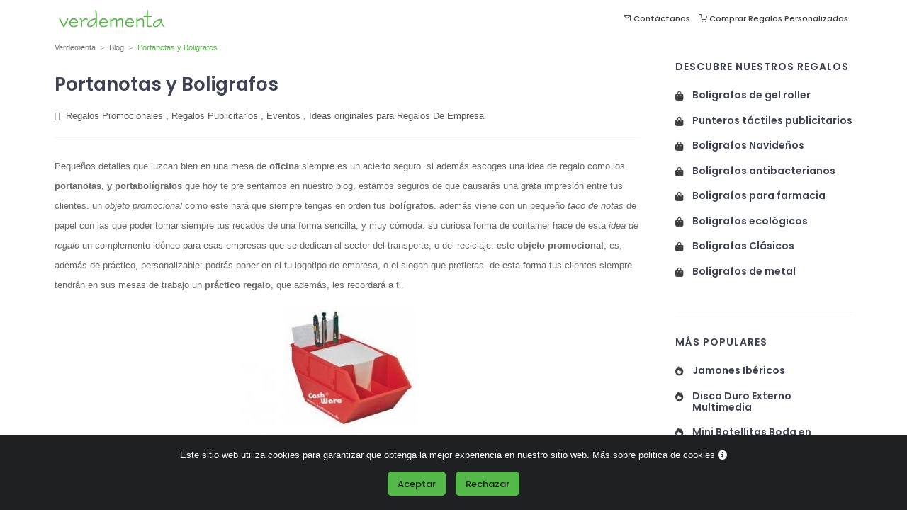

--- FILE ---
content_type: text/html;charset=utf-8
request_url: https://www.verdementa.es/blog/portanotas-y-boligrafos
body_size: 6349
content:
<!DOCTYPE html>
<html lang="es">



<head>
    <meta http-equiv="content-type" content="text/html;charset=utf-8" />
    <meta name="viewport" content="width=device-width, initial-scale=1" />
    <link rel="shortcut icon" type="image/png" href='/static/images/favicon.8289d02acc04.png'>
    <meta http-equiv="X-UA-Compatible" content="IE=edge">
    
    <link rel="preconnect" href="https://www.googletagmanager.com" crossorigin="anonymous">
    <script>
        window.dataLayer = window.dataLayer || [];
    </script>
    <script>(function(w,d,s,l,i){w[l]=w[l]||[];w[l].push({'gtm.start':
        new Date().getTime(),event:'gtm.js'});var f=d.getElementsByTagName(s)[0],
        j=d.createElement(s),dl=l!='dataLayer'?'&l='+l:'';j.async=true;j.src=
        'https://www.googletagmanager.com/gtm.js?id='+i+dl;f.parentNode.insertBefore(j,f);
        })(window,document,'script','dataLayer','GTM-WRFNDVV');
    </script>
    
    
    

    <meta name="title" content="Portanotas y Boligrafos - verdementa.es" />



    <meta name="description" content="Pequeños detalles que luzcan bien en una mesa de oficina siempre es un acierto seguro. si además escoges una idea de regalo como los portanotas, y portabolígrafos que hoy te pre sentamos en nuestro blog,." />


    <meta name="robots" content="index,follow" />


<link rel="canonical" href="https://www.verdementa.es/blog/portanotas-y-boligrafos" />


    

<link rel="preload" href="https://fonts.gstatic.com/s/poppins/v20/pxiEyp8kv8JHgFVrJJfecg.woff2" as="font" type="font/woff2" crossorigin="anonymous">
<link rel="preload" href="https://fonts.gstatic.com/s/poppins/v20/pxiByp8kv8JHgFVrLGT9Z1xlFQ.woff2" as="font" type="font/woff2" crossorigin="anonymous">
<link rel="preload" href="https://fonts.gstatic.com/s/poppins/v20/pxiByp8kv8JHgFVrLEj6Z1xlFQ.woff2" as="font" type="font/woff2" crossorigin="anonymous">

<link rel="preload" href="/static/webfonts/inspiro-icons-optimized.d5de9264e6ae.woff2" as="font" type="font/woff2" crossorigin="anonymous">
<link rel="preload" href="/static/webfonts/fa-solid-optimized.6ebdf583f42e.woff2" as="font" type="font/woff2" crossorigin="anonymous">
    
    <title>
        

Portanotas y Boligrafos - verdementa.es


    </title>
    
    
    <link rel="stylesheet" href="/static/CACHE/css/base_blog.66e620544867.css" type="text/css">
    
</head>
<body>
    
    <noscript><iframe src="https://www.googletagmanager.com/ns.html?id=GTM-WRFNDVV" height="0" width="0" style="display:none;visibility:hidden"></iframe></noscript>
    
    
    <div class="body-inner">
        
        
        
        <header id="header" class="bg-white">
            
            <nav class="navbar navbar-expand-lg py-3">
                <div class="container">
                    
                    <div class="navbar-brand mb-md-0 mb-3 order-0 order-sm-0">
                        <a href="/">
                            <img src='/static/images/logo-verdementa.81131a965c4f.svg' width="150" height="25"
                                id="navbar-logo" alt="Verdementa Regalos Publicitarios y Detalles de Boda Personalizados">
                        </a>
                    </div>
                    
                    
                    <ul class="side-navbar navbar-nav align-items-center flex-row">
                        <li class="nav-item d-none d-lg-block">
                            <span class="nav-link been-link" data-href="/contactanos" title="Contacto">
                                <div class="side-nav-item">
                                    <div class="nav-item-icon-text">
                                        <span class="text-body">
                                            <i class="icon-mail"></i> Contáctanos</span>
                                    </div>
                                </div>
                            </span>
                        </li>
                        <li class="nav-item d-none d-lg-block">
                            <a href="/" class="nav-link" title="Tienda de Regalos Personalizados">
                                <div class="side-nav-item">
                                    <div class="nav-item-icon-text">
                                        <span class="text-body"><i class="icon-shopping-cart"></i> Comprar Regalos
                                            Personalizados</span>
                                    </div>
                                </div>
                            </a>
                        </li>
                        <li class="nav-item d-block d-lg-none">
                            <span class="nav-link position-relative been-link"  data-href="/contactanos" title="Contacto">
                                <i class="icon-mail"></i>
                            </span>
                        </li>
                        <li class="nav-item d-block d-lg-none">
                            <span class="nav-link position-relative been-link"  data-href="/" title="Tienda de Regalos Personalizados">
                                <i class="icon-shopping-cart icon-sm"></i>
                            </span>
                        </li>
                    </ul>
                    
                </div>
            </nav>
            
        </header>
        
        
        

<section class="py-2 breadcrumbs-section">
    <div class="container">
        
        <nav aria-label="breadcrumb" itemscope itemtype="http://schema.org/BreadcrumbList">
            <ol class="breadcrumb mb-0">
                <li class="breadcrumb-item" itemprop="itemListElement" itemscope itemtype="http://schema.org/ListItem">
                    <a href="/" itemprop="item" class="breadcrumb-link">
                        <span itemprop="name">Verdementa</span>
                    </a>
                    <meta itemprop="position" content="1">
                </li>
                
                    
                        <li class="breadcrumb-item" itemprop="itemListElement" itemscope itemtype="http://schema.org/ListItem">
                            <a href="/blog" itemprop="item" class="breadcrumb-link">
                                <span itemprop="name">Blog</span>
                            </a>
                            <meta itemprop="position" content="1">
                        </li>
                    
                
                    
                        <li class="breadcrumb-item active" aria-current="page" itemprop="itemListElement" itemscope itemtype="http://schema.org/ListItem">
                            <span itemprop="name">Portanotas y Boligrafos</span>
                            <meta itemprop="position" content="2">
                        </li>
                    
                
            </ol>
        </nav>
        
    </div>
</section>



        
        
        <section id="page-content-blog" class="p-0">
            
            <div class="container sidebar-right">
                <div class="row">
                    
                    <div class="content col-lg-9">
                        
<div id="blog" class="single-post">

    <!-- Post single item-->
    <div class="post-item">
        <div class="post-item-wrap">
            <div class="post-item-description">
                <h1>Portanotas y Boligrafos</h1>
                <div class="post-meta">
             
                    <span class="post-meta-category">
                        <i class="fa fa-tag"></i>
                        
                        
                        <a href="/blog/categoria-regalos-promocionales">Regalos Promocionales</a>
                        
                        ,
                        <a href="/blog/categoria-regalos-publicitarios">Regalos Publicitarios</a>
                        
                        ,
                        <a href="/blog/categoria-eventos">Eventos</a>
                        
                        ,
                        <a href="/blog/categoria-regalos-de-empresa">Ideas originales para Regalos De Empresa</a>
                        
                    </span>
                    <div class="post-meta-share">
                      
                    </div>
                </div>
                
Pequeños detalles que luzcan bien en una mesa de <strong>oficina </strong>siempre es un acierto seguro. si además escoges una idea de regalo como los <strong>portanotas, y portabolígrafos</strong> que hoy te pre sentamos en nuestro blog, estamos seguros de que causarás una grata impresión entre tus clientes.

un <em>objeto promocional</em> como este hará que siempre tengas en orden tus <strong>bolígrafos</strong>. además viene con un pequeño <em>taco de notas</em> de papel con las que poder tomar siempre tus recados de una forma sencilla, y muy cómoda. su curiosa forma de container hace de esta<em> idea de regalo</em> un complemento idóneo para esas empresas que se dedican al sector del transporte, o del reciclaje. este <strong>objeto promocional</strong>, es, además de práctico, personalizable: podrás poner en el tu logotipo de empresa, o el slogan que prefieras. de esta forma tus clientes siempre tendrán en sus mesas de trabajo un<strong> práctico regalo</strong>, que además, les recordará a ti.

<a href="/media/blog_posts/p/o/portanotas-y-boligrafos_src_1-300x206.jpg"><img src="/media/blog_posts/p/o/portanotas-y-boligrafos_src_1-300x206.jpg" alt="Portanotas Y Boligrafos" class="img-fluid mx-auto d-block" style="width: 300px; height: auto;"></a>

pero también este <strong>portabolígrafos </strong>puede ser ese regalo original para regalar en una convención de ventas, congreso, o presentación empresarial: hay empresas que regalan <em>portabolígrafos </em>y otras<strong> ideas ecológicas</strong>, haciendo que su empresa se vincule con el cuidado del medio ambiente, ya que están fabricados en materiales reciclados. un <em>regalo publicitario</em> que siempre va a dar muy buena imagen de ti. también podrás optar por regalar ideas, y <strong>detalles promocionales biodegradables</strong>. a la gente le encanta ver que, con quienes colabora, o sus proveedores son empresas que se preocupan por cuidar del medio ambiente.

un bonito objeto de <strong>oficina </strong>como este es una idea original, práctica y sobre todo muy económica. disponemos de descuentos para eventos con gran afluencia de público, y pedidos de muchas unidades de este producto, y otros vinculados con el mundo del <strong>regalo ecológico</strong>, o fabricados con <em>materiales reciclados</em>.

los <strong>regalos ecológicos</strong> son siempre bien recibidos, y si además el sector empresarial al que te dedicas está relacionado de alguna forma con los contenedores, entonces esta<em> idea de regalo</em> será siempre un complemento fantástico. pero además de estos <strong>portanotas</strong>, también tenemos otras muchas ideas de <em>regalo de empresa ecológico</em> que puedes escoger. consúltanos sobre los regalos ecológicos de los que disponemos, y te asesoraremos sobre las ideas más adecuadas para tu campaña promocional o de <strong>regalo de empresa</strong>.
            </div>
            <div class="post-tags">
                
                <a href="/blog/categoria-regalos-promocionales">Regalos Promocionales</a>
                
                <a href="/blog/categoria-regalos-publicitarios">Regalos Publicitarios</a>
                
                <a href="/blog/categoria-eventos">Eventos</a>
                
                <a href="/blog/categoria-regalos-de-empresa">Ideas originales para Regalos De Empresa</a>
                
            </div>
        </div>
    </div>
    <!-- end: Post single item-->
</div>

                    </div>
                    
                    <div class="sidebar col-lg-3" data-margin-top="30">
                        
                        
                        
                            <div class="widget">
                                <h3 class="widget-title">DESCUBRE NUESTROS REGALOS</h3>
                                
                                <div class="mb-3">
                                    <div data-href="/boligrafos-roller-antideslizantes" class="d-flex">
                                        <div class="figure">
                                            <i class="fas fa-shopping-bag"></i>
                                        </div>
                                        <div class="d-flex flex-column flex-grow-1">
                                            <a href="/boligrafos-roller-antideslizantes" class="h6">Bolígrafos de gel roller</a>
                                            <span class="text-body text-sm">
                                                
                                            </span>
                                        </div>
                                    </div>
                                </div>
                                
                                <div class="mb-3">
                                    <div data-href="/boligrafo-con-puntero-tactil" class="d-flex">
                                        <div class="figure">
                                            <i class="fas fa-shopping-bag"></i>
                                        </div>
                                        <div class="d-flex flex-column flex-grow-1">
                                            <a href="/boligrafo-con-puntero-tactil" class="h6">Punteros táctiles publicitarios</a>
                                            <span class="text-body text-sm">
                                                
                                            </span>
                                        </div>
                                    </div>
                                </div>
                                
                                <div class="mb-3">
                                    <div data-href="/boligrafos-navidenos" class="d-flex">
                                        <div class="figure">
                                            <i class="fas fa-shopping-bag"></i>
                                        </div>
                                        <div class="d-flex flex-column flex-grow-1">
                                            <a href="/boligrafos-navidenos" class="h6">Bolígrafos Navideños</a>
                                            <span class="text-body text-sm">
                                                
                                            </span>
                                        </div>
                                    </div>
                                </div>
                                
                                <div class="mb-3">
                                    <div data-href="/boligrafos-antibacterianos" class="d-flex">
                                        <div class="figure">
                                            <i class="fas fa-shopping-bag"></i>
                                        </div>
                                        <div class="d-flex flex-column flex-grow-1">
                                            <a href="/boligrafos-antibacterianos" class="h6">Bolígrafos antibacterianos</a>
                                            <span class="text-body text-sm">
                                                
                                            </span>
                                        </div>
                                    </div>
                                </div>
                                
                                <div class="mb-3">
                                    <div data-href="/boligrafos-para-farmacia" class="d-flex">
                                        <div class="figure">
                                            <i class="fas fa-shopping-bag"></i>
                                        </div>
                                        <div class="d-flex flex-column flex-grow-1">
                                            <a href="/boligrafos-para-farmacia" class="h6">Boligrafos para farmacia</a>
                                            <span class="text-body text-sm">
                                                
                                            </span>
                                        </div>
                                    </div>
                                </div>
                                
                                <div class="mb-3">
                                    <div data-href="/boligrafos-lapiceros-ecologicos" class="d-flex">
                                        <div class="figure">
                                            <i class="fas fa-shopping-bag"></i>
                                        </div>
                                        <div class="d-flex flex-column flex-grow-1">
                                            <a href="/boligrafos-lapiceros-ecologicos" class="h6">Bolígrafos ecológicos</a>
                                            <span class="text-body text-sm">
                                                
                                            </span>
                                        </div>
                                    </div>
                                </div>
                                
                                <div class="mb-3">
                                    <div data-href="/boligrafos-clasicos" class="d-flex">
                                        <div class="figure">
                                            <i class="fas fa-shopping-bag"></i>
                                        </div>
                                        <div class="d-flex flex-column flex-grow-1">
                                            <a href="/boligrafos-clasicos" class="h6">Bolígrafos Clásicos</a>
                                            <span class="text-body text-sm">
                                                
                                            </span>
                                        </div>
                                    </div>
                                </div>
                                
                                <div class="mb-3">
                                    <div data-href="/boligrafos-metal" class="d-flex">
                                        <div class="figure">
                                            <i class="fas fa-shopping-bag"></i>
                                        </div>
                                        <div class="d-flex flex-column flex-grow-1">
                                            <a href="/boligrafos-metal" class="h6">Boligrafos de metal</a>
                                            <span class="text-body text-sm">
                                                
                                            </span>
                                        </div>
                                    </div>
                                </div>
                                
                            </div>
                        
                        
                        <div class="widget">
                            <h3 class="widget-title">MÁS POPULARES</h3>
                            
                            
                            <div class="mb-3 card-zoom">
                                <div class="d-flex" data-href="/blog/jamones-ibericos">
                                    <div class="figure">
                                        <i class="fas fa-fire"></i>
                                    </div>
                                    <div class="d-flex flex-column flex-grow-1">
                                        <a href="/blog/jamones-ibericos" class="h6">Jamones Ibéricos</a>
                                            <span class="text-body text-sm">
                                                
                                            </span>
                                    </div>
                                </div>
                            </div>
                            
                            
                            
                            <div class="mb-3 card-zoom">
                                <div class="d-flex" data-href="/blog/disco-duro-externo-multimedia">
                                    <div class="figure">
                                        <i class="fas fa-fire"></i>
                                    </div>
                                    <div class="d-flex flex-column flex-grow-1">
                                        <a href="/blog/disco-duro-externo-multimedia" class="h6">Disco Duro Externo Multimedia</a>
                                            <span class="text-body text-sm">
                                                
                                            </span>
                                    </div>
                                </div>
                            </div>
                            
                            
                            
                            <div class="mb-3 card-zoom">
                                <div class="d-flex" data-href="/blog/mini-botellitas-boda-en-estuche">
                                    <div class="figure">
                                        <i class="fas fa-fire"></i>
                                    </div>
                                    <div class="d-flex flex-column flex-grow-1">
                                        <a href="/blog/mini-botellitas-boda-en-estuche" class="h6">Mini Botellitas Boda en Estuche</a>
                                            <span class="text-body text-sm">
                                                
                                            </span>
                                    </div>
                                </div>
                            </div>
                            
                            
                            
                            <div class="mb-3 card-zoom">
                                <div class="d-flex" data-href="/blog/purificadores-de-aire-usb">
                                    <div class="figure">
                                        <i class="fas fa-fire"></i>
                                    </div>
                                    <div class="d-flex flex-column flex-grow-1">
                                        <a href="/blog/purificadores-de-aire-usb" class="h6">Purificadores de Aire USB</a>
                                            <span class="text-body text-sm">
                                                
                                            </span>
                                    </div>
                                </div>
                            </div>
                            
                            
                            
                            <div class="mb-3 card-zoom">
                                <div class="d-flex" data-href="/blog/memorias-usb-swarovski">
                                    <div class="figure">
                                        <i class="fas fa-fire"></i>
                                    </div>
                                    <div class="d-flex flex-column flex-grow-1">
                                        <a href="/blog/memorias-usb-swarovski" class="h6">Memorias USB Swarovski</a>
                                            <span class="text-body text-sm">
                                                
                                            </span>
                                    </div>
                                </div>
                            </div>
                            
                            
                        </div>
                        
                        
                        <div class="widget">
                            <h3 class="widget-title">PRODUCTOS RELACIONADOS</h3>
                            
                            
                            <div class="mb-3 card-zoom">
                                <div class="d-flex" data-href="/boligrafo-y-portaminas-eco">
                                    <div class="figure">
                                        <picture>
                                            
                                            <source srcset="/media/cache/p/r/65/producto-boligrafo-portaminas-eco.webp 1x, /media/cache/p/r/65/producto-boligrafo-portaminas-eco@2x.webp 2x" type="image/webp">
                                            
                                            
                                            <source srcset="/media/cache/p/r/65/producto-boligrafo-portaminas-eco.jpg 1x, /media/cache/p/r/65/producto-boligrafo-portaminas-eco@2x.jpg 2x" type="image/jpeg">
                                            <img src="/media/cache/p/r/65/producto-boligrafo-portaminas-eco.jpg" class="img-fluid" alt="Producto Bolígrafo y Portaminas Eco" width="65" height="65">
                                            
                                        </picture>
                                    </div>
                                    <div class="d-flex flex-column flex-grow-1">
                                        <a href="/boligrafo-y-portaminas-eco" class="h6" title="Bolígrafo y Portaminas Eco">Bolígrafo y Portaminas Eco</a>
                                        <span class="text-body text-sm">
                                            
                                            Desde 0.44 €
                                            
                                        </span>
                                    </div>
                                </div>
                            </div>
                            
                            
                            
                            <div class="mb-3 card-zoom">
                                <div class="d-flex" data-href="/portanotas-adhesivas-papel-ecologico-reciclado-boligrafo">
                                    <div class="figure">
                                        <picture>
                                            
                                            <source srcset="/media/cache/p/o/65/portanotas-adhesivas-papel-ecologico-reciclado-boligrafo-negro.webp 1x, /media/cache/p/o/65/portanotas-adhesivas-papel-ecologico-reciclado-boligrafo-negro@2x.webp 2x" type="image/webp">
                                            
                                            
                                            <source srcset="/media/cache/p/o/65/portanotas-adhesivas-papel-ecologico-reciclado-boligrafo-negro.jpg 1x, /media/cache/p/o/65/portanotas-adhesivas-papel-ecologico-reciclado-boligrafo-negro@2x.jpg 2x" type="image/jpeg">
                                            <img src="/media/cache/p/o/65/portanotas-adhesivas-papel-ecologico-reciclado-boligrafo-negro.jpg" class="img-fluid" alt="Portanotas adhesivas de papel ecológico reciclado y bolígrafo Negro" width="65" height="65">
                                            
                                        </picture>
                                    </div>
                                    <div class="d-flex flex-column flex-grow-1">
                                        <a href="/portanotas-adhesivas-papel-ecologico-reciclado-boligrafo" class="h6" title="Portanotas adhesivas de papel ecológico reciclado y bolígrafo">Portanotas adhesivas de papel ecológico reciclado y bolígrafo</a>
                                        <span class="text-body text-sm">
                                            
                                            Desde 1.88 €
                                            
                                        </span>
                                    </div>
                                </div>
                            </div>
                            
                            
                            
                            <div class="mb-3 card-zoom">
                                <div class="d-flex" data-href="/portanotas-carton-ecologico-reciclado-boligrafo">
                                    <div class="figure">
                                        <picture>
                                            
                                            <source srcset="/media/cache/p/o/65/portanotas-carton-ecologico-reciclado-boligrafo-natu.webp 1x, /media/cache/p/o/65/portanotas-carton-ecologico-reciclado-boligrafo-natu@2x.webp 2x" type="image/webp">
                                            
                                            
                                            <source srcset="/media/cache/p/o/65/portanotas-carton-ecologico-reciclado-boligrafo-natu.jpg 1x, /media/cache/p/o/65/portanotas-carton-ecologico-reciclado-boligrafo-natu@2x.jpg 2x" type="image/jpeg">
                                            <img src="/media/cache/p/o/65/portanotas-carton-ecologico-reciclado-boligrafo-natu.jpg" class="img-fluid" alt="Portanotas de cartón ecológico reciclado con bolígrafo Natu" width="65" height="65">
                                            
                                        </picture>
                                    </div>
                                    <div class="d-flex flex-column flex-grow-1">
                                        <a href="/portanotas-carton-ecologico-reciclado-boligrafo" class="h6" title="Portanotas de cartón ecológico reciclado con bolígrafo">Portanotas de cartón ecológico reciclado con bolígrafo</a>
                                        <span class="text-body text-sm">
                                            
                                            Desde 0.74 €
                                            
                                        </span>
                                    </div>
                                </div>
                            </div>
                            
                            
                            
                            <div class="mb-3 card-zoom">
                                <div class="d-flex" data-href="/lapicero-portanotas-320-hojas-125-adhesivas">
                                    <div class="figure">
                                        <picture>
                                            
                                            <source srcset="/media/cache/l/a/65/lapicero-portanotas-320-hojas-125-adhesivas-natu.webp 1x, /media/cache/l/a/65/lapicero-portanotas-320-hojas-125-adhesivas-natu@2x.webp 2x" type="image/webp">
                                            
                                            
                                            <source srcset="/media/cache/l/a/65/lapicero-portanotas-320-hojas-125-adhesivas-natu.jpg 1x, /media/cache/l/a/65/lapicero-portanotas-320-hojas-125-adhesivas-natu@2x.jpg 2x" type="image/jpeg">
                                            <img src="/media/cache/l/a/65/lapicero-portanotas-320-hojas-125-adhesivas-natu.jpg" class="img-fluid" alt="Lapicero Portanotas 320 Hojas y 125 Adhesivas Natu" width="65" height="65">
                                            
                                        </picture>
                                    </div>
                                    <div class="d-flex flex-column flex-grow-1">
                                        <a href="/lapicero-portanotas-320-hojas-125-adhesivas" class="h6" title="Lapicero Portanotas 320 Hojas y 125 Adhesivas">Lapicero Portanotas 320 Hojas y 125 Adhesivas</a>
                                        <span class="text-body text-sm">
                                            
                                            Desde 0.99 €
                                            
                                        </span>
                                    </div>
                                </div>
                            </div>
                            
                            
                            
                            <div class="mb-3 card-zoom">
                                <div class="d-flex" data-href="/estuche-boligrafo-tarjetero">
                                    <div class="figure">
                                        <picture>
                                            
                                            <source srcset="/media/cache/p/r/65/producto-estuche-boligrafo-tarjetero.webp 1x, /media/cache/p/r/65/producto-estuche-boligrafo-tarjetero@2x.webp 2x" type="image/webp">
                                            
                                            
                                            <source srcset="/media/cache/p/r/65/producto-estuche-boligrafo-tarjetero.jpg 1x, /media/cache/p/r/65/producto-estuche-boligrafo-tarjetero@2x.jpg 2x" type="image/jpeg">
                                            <img src="/media/cache/p/r/65/producto-estuche-boligrafo-tarjetero.jpg" class="img-fluid" alt="Producto Estuche para Bolígrafo y Tarjetero" width="65" height="65">
                                            
                                        </picture>
                                    </div>
                                    <div class="d-flex flex-column flex-grow-1">
                                        <a href="/estuche-boligrafo-tarjetero" class="h6" title="Estuche para Bolígrafo y Tarjetero">Estuche para Bolígrafo y Tarjetero</a>
                                        <span class="text-body text-sm">
                                            
                                            Desde 0.53 €
                                            
                                        </span>
                                    </div>
                                </div>
                            </div>
                            
                            
                            
                            <div class="mb-3 card-zoom">
                                <div class="d-flex" data-href="/bloc-notas-boligrafo">
                                    <div class="figure">
                                        <picture>
                                            
                                            <source srcset="/media/cache/b/l/65/bloc-notas-boligrafo-azul.webp 1x, /media/cache/b/l/65/bloc-notas-boligrafo-azul@2x.webp 2x" type="image/webp">
                                            
                                            
                                            <source srcset="/media/cache/b/l/65/bloc-notas-boligrafo-azul.jpg 1x, /media/cache/b/l/65/bloc-notas-boligrafo-azul@2x.jpg 2x" type="image/jpeg">
                                            <img src="/media/cache/b/l/65/bloc-notas-boligrafo-azul.jpg" class="img-fluid" alt="Bloc de notas y bolígrafo Azul" width="65" height="65">
                                            
                                        </picture>
                                    </div>
                                    <div class="d-flex flex-column flex-grow-1">
                                        <a href="/bloc-notas-boligrafo" class="h6" title="Bloc de notas y bolígrafo">Bloc de notas y bolígrafo</a>
                                        <span class="text-body text-sm">
                                            
                                            Desde 0.57 €
                                            
                                        </span>
                                    </div>
                                </div>
                            </div>
                            
                            
                            
                            <div class="mb-3 card-zoom">
                                <div class="d-flex" data-href="/bloc-notas-soporte-boligrafo">
                                    <div class="figure">
                                        <picture>
                                            
                                            <source srcset="/media/cache/b/l/65/bloc-notas-soporte-boligrafo-azul.webp 1x, /media/cache/b/l/65/bloc-notas-soporte-boligrafo-azul@2x.webp 2x" type="image/webp">
                                            
                                            
                                            <source srcset="/media/cache/b/l/65/bloc-notas-soporte-boligrafo-azul.jpg 1x, /media/cache/b/l/65/bloc-notas-soporte-boligrafo-azul@2x.jpg 2x" type="image/jpeg">
                                            <img src="/media/cache/b/l/65/bloc-notas-soporte-boligrafo-azul.jpg" class="img-fluid" alt="Bloc Notas con Soporte y Bolígrafo Azul" width="65" height="65">
                                            
                                        </picture>
                                    </div>
                                    <div class="d-flex flex-column flex-grow-1">
                                        <a href="/bloc-notas-soporte-boligrafo" class="h6" title="Bloc Notas con Soporte y Bolígrafo">Bloc Notas con Soporte y Bolígrafo</a>
                                        <span class="text-body text-sm">
                                            
                                            Desde 1.45 €
                                            
                                        </span>
                                    </div>
                                </div>
                            </div>
                            
                            
                            
                            <div class="mb-3 card-zoom">
                                <div class="d-flex" data-href="/set-boligrafo-portaminas">
                                    <div class="figure">
                                        <picture>
                                            
                                            <source srcset="/media/cache/s/e/65/set-boligrafo-portaminas-crudo-tinta-azul.webp 1x, /media/cache/s/e/65/set-boligrafo-portaminas-crudo-tinta-azul@2x.webp 2x" type="image/webp">
                                            
                                            
                                            <source srcset="/media/cache/s/e/65/set-boligrafo-portaminas-crudo-tinta-azul.jpg 1x, /media/cache/s/e/65/set-boligrafo-portaminas-crudo-tinta-azul@2x.jpg 2x" type="image/jpeg">
                                            <img src="/media/cache/s/e/65/set-boligrafo-portaminas-crudo-tinta-azul.jpg" class="img-fluid" alt="Set bolígrafo y portaminas Crudo Tinta Azul" width="65" height="65">
                                            
                                        </picture>
                                    </div>
                                    <div class="d-flex flex-column flex-grow-1">
                                        <a href="/set-boligrafo-portaminas" class="h6" title="Set bolígrafo y portaminas">Set bolígrafo y portaminas</a>
                                        <span class="text-body text-sm">
                                            
                                            Desde 0.48 €
                                            
                                        </span>
                                    </div>
                                </div>
                            </div>
                            
                            
                        </div>
                        
                        
                        <div class="widget">
                            <h3 class="widget-title">CATEGORIAS BLOG</h3>
                            
                                <div class="mb-3">
                                    <div data-href="/blog/chocolate-personalizado" class="d-flex">
                                        <div class="figure">
                                            <i class="fas fa-blog"></i>
                                        </div>
                                        <div class="d-flex flex-column flex-grow-1">
                                            <a href="/blog/chocolate-personalizado" class="h6 fw-normal" >Chocolate Personalizado</a>
                                            <span class="text-body text-sm">
                                                
                                            </span>
                                        </div>
                                    </div>
                                </div>
                            
                                <div class="mb-3">
                                    <div data-href="/blog/categoria-incentivos" class="d-flex">
                                        <div class="figure">
                                            <i class="fas fa-blog"></i>
                                        </div>
                                        <div class="d-flex flex-column flex-grow-1">
                                            <a href="/blog/categoria-incentivos" class="h6 fw-normal" >Incentivos</a>
                                            <span class="text-body text-sm">
                                                
                                            </span>
                                        </div>
                                    </div>
                                </div>
                            
                                <div class="mb-3">
                                    <div data-href="/blog/categoria-regalos-originales" class="d-flex">
                                        <div class="figure">
                                            <i class="fas fa-blog"></i>
                                        </div>
                                        <div class="d-flex flex-column flex-grow-1">
                                            <a href="/blog/categoria-regalos-originales" class="h6 fw-normal" >Regalos Originales</a>
                                            <span class="text-body text-sm">
                                                
                                            </span>
                                        </div>
                                    </div>
                                </div>
                            
                                <div class="mb-3">
                                    <div data-href="/blog/categoria-vinos" class="d-flex">
                                        <div class="figure">
                                            <i class="fas fa-blog"></i>
                                        </div>
                                        <div class="d-flex flex-column flex-grow-1">
                                            <a href="/blog/categoria-vinos" class="h6 fw-normal" >Vinos</a>
                                            <span class="text-body text-sm">
                                                
                                            </span>
                                        </div>
                                    </div>
                                </div>
                            
                                <div class="mb-3">
                                    <div data-href="/blog/categoria-verano" class="d-flex">
                                        <div class="figure">
                                            <i class="fas fa-blog"></i>
                                        </div>
                                        <div class="d-flex flex-column flex-grow-1">
                                            <a href="/blog/categoria-verano" class="h6 fw-normal" >Verano</a>
                                            <span class="text-body text-sm">
                                                
                                            </span>
                                        </div>
                                    </div>
                                </div>
                            
                                <div class="mb-3">
                                    <div data-href="/blog/detalles-de-boda" class="d-flex">
                                        <div class="figure">
                                            <i class="fas fa-blog"></i>
                                        </div>
                                        <div class="d-flex flex-column flex-grow-1">
                                            <a href="/blog/detalles-de-boda" class="h6 fw-normal" >Detalles de Boda</a>
                                            <span class="text-body text-sm">
                                                
                                            </span>
                                        </div>
                                    </div>
                                </div>
                            
                                <div class="mb-3">
                                    <div data-href="/blog/categoria-bebes" class="d-flex">
                                        <div class="figure">
                                            <i class="fas fa-blog"></i>
                                        </div>
                                        <div class="d-flex flex-column flex-grow-1">
                                            <a href="/blog/categoria-bebes" class="h6 fw-normal" >Bebes</a>
                                            <span class="text-body text-sm">
                                                
                                            </span>
                                        </div>
                                    </div>
                                </div>
                            
                                <div class="mb-3">
                                    <div data-href="/blog/categoria-comunion" class="d-flex">
                                        <div class="figure">
                                            <i class="fas fa-blog"></i>
                                        </div>
                                        <div class="d-flex flex-column flex-grow-1">
                                            <a href="/blog/categoria-comunion" class="h6 fw-normal" >Comunion</a>
                                            <span class="text-body text-sm">
                                                
                                            </span>
                                        </div>
                                    </div>
                                </div>
                            
                                <div class="mb-3">
                                    <div data-href="/blog/categoria-regalos-promocionales" class="d-flex">
                                        <div class="figure">
                                            <i class="fas fa-blog"></i>
                                        </div>
                                        <div class="d-flex flex-column flex-grow-1">
                                            <a href="/blog/categoria-regalos-promocionales" class="h6 fw-normal" >Regalos Promocionales</a>
                                            <span class="text-body text-sm">
                                                
                                            </span>
                                        </div>
                                    </div>
                                </div>
                            
                                <div class="mb-3">
                                    <div data-href="/blog/categoria-mujeres" class="d-flex">
                                        <div class="figure">
                                            <i class="fas fa-blog"></i>
                                        </div>
                                        <div class="d-flex flex-column flex-grow-1">
                                            <a href="/blog/categoria-mujeres" class="h6 fw-normal" >Mujeres</a>
                                            <span class="text-body text-sm">
                                                
                                            </span>
                                        </div>
                                    </div>
                                </div>
                            
                                <div class="mb-3">
                                    <div data-href="/blog/categoria-regalos-publicitarios" class="d-flex">
                                        <div class="figure">
                                            <i class="fas fa-blog"></i>
                                        </div>
                                        <div class="d-flex flex-column flex-grow-1">
                                            <a href="/blog/categoria-regalos-publicitarios" class="h6 fw-normal" >Regalos Publicitarios</a>
                                            <span class="text-body text-sm">
                                                
                                            </span>
                                        </div>
                                    </div>
                                </div>
                            
                                <div class="mb-3">
                                    <div data-href="/blog/categoria-regalo-gourmet" class="d-flex">
                                        <div class="figure">
                                            <i class="fas fa-blog"></i>
                                        </div>
                                        <div class="d-flex flex-column flex-grow-1">
                                            <a href="/blog/categoria-regalo-gourmet" class="h6 fw-normal" >Regalo Gourmet</a>
                                            <span class="text-body text-sm">
                                                
                                            </span>
                                        </div>
                                    </div>
                                </div>
                            
                                <div class="mb-3">
                                    <div data-href="/blog/categoria-nacimiento" class="d-flex">
                                        <div class="figure">
                                            <i class="fas fa-blog"></i>
                                        </div>
                                        <div class="d-flex flex-column flex-grow-1">
                                            <a href="/blog/categoria-nacimiento" class="h6 fw-normal" >Nacimiento</a>
                                            <span class="text-body text-sm">
                                                
                                            </span>
                                        </div>
                                    </div>
                                </div>
                            
                                <div class="mb-3">
                                    <div data-href="/blog/categoria-eventos" class="d-flex">
                                        <div class="figure">
                                            <i class="fas fa-blog"></i>
                                        </div>
                                        <div class="d-flex flex-column flex-grow-1">
                                            <a href="/blog/categoria-eventos" class="h6 fw-normal" >Eventos</a>
                                            <span class="text-body text-sm">
                                                
                                            </span>
                                        </div>
                                    </div>
                                </div>
                            
                                <div class="mb-3">
                                    <div data-href="/blog/categoria-regalos-ecologicos" class="d-flex">
                                        <div class="figure">
                                            <i class="fas fa-blog"></i>
                                        </div>
                                        <div class="d-flex flex-column flex-grow-1">
                                            <a href="/blog/categoria-regalos-ecologicos" class="h6 fw-normal" >Regalos Ecologicos</a>
                                            <span class="text-body text-sm">
                                                
                                            </span>
                                        </div>
                                    </div>
                                </div>
                            
                                <div class="mb-3">
                                    <div data-href="/blog/categoria-cocina" class="d-flex">
                                        <div class="figure">
                                            <i class="fas fa-blog"></i>
                                        </div>
                                        <div class="d-flex flex-column flex-grow-1">
                                            <a href="/blog/categoria-cocina" class="h6 fw-normal" >Cocina</a>
                                            <span class="text-body text-sm">
                                                
                                            </span>
                                        </div>
                                    </div>
                                </div>
                            
                                <div class="mb-3">
                                    <div data-href="/blog/categoria-gadget-usb" class="d-flex">
                                        <div class="figure">
                                            <i class="fas fa-blog"></i>
                                        </div>
                                        <div class="d-flex flex-column flex-grow-1">
                                            <a href="/blog/categoria-gadget-usb" class="h6 fw-normal" >Gadget Usb</a>
                                            <span class="text-body text-sm">
                                                
                                            </span>
                                        </div>
                                    </div>
                                </div>
                            
                                <div class="mb-3">
                                    <div data-href="/blog/categoria-playa" class="d-flex">
                                        <div class="figure">
                                            <i class="fas fa-blog"></i>
                                        </div>
                                        <div class="d-flex flex-column flex-grow-1">
                                            <a href="/blog/categoria-playa" class="h6 fw-normal" >Playa</a>
                                            <span class="text-body text-sm">
                                                
                                            </span>
                                        </div>
                                    </div>
                                </div>
                            
                                <div class="mb-3">
                                    <div data-href="/blog/categoria-bolsas" class="d-flex">
                                        <div class="figure">
                                            <i class="fas fa-blog"></i>
                                        </div>
                                        <div class="d-flex flex-column flex-grow-1">
                                            <a href="/blog/categoria-bolsas" class="h6 fw-normal" >Bolsas</a>
                                            <span class="text-body text-sm">
                                                
                                            </span>
                                        </div>
                                    </div>
                                </div>
                            
                                <div class="mb-3">
                                    <div data-href="/blog/categoria-regalos-navidenos" class="d-flex">
                                        <div class="figure">
                                            <i class="fas fa-blog"></i>
                                        </div>
                                        <div class="d-flex flex-column flex-grow-1">
                                            <a href="/blog/categoria-regalos-navidenos" class="h6 fw-normal" >Regalos Navidenos</a>
                                            <span class="text-body text-sm">
                                                
                                            </span>
                                        </div>
                                    </div>
                                </div>
                            
                                <div class="mb-3">
                                    <div data-href="/blog/categoria-cosmeticos" class="d-flex">
                                        <div class="figure">
                                            <i class="fas fa-blog"></i>
                                        </div>
                                        <div class="d-flex flex-column flex-grow-1">
                                            <a href="/blog/categoria-cosmeticos" class="h6 fw-normal" >Cosmeticos</a>
                                            <span class="text-body text-sm">
                                                
                                            </span>
                                        </div>
                                    </div>
                                </div>
                            
                                <div class="mb-3">
                                    <div data-href="/blog/categoria-regalos-del-vino" class="d-flex">
                                        <div class="figure">
                                            <i class="fas fa-blog"></i>
                                        </div>
                                        <div class="d-flex flex-column flex-grow-1">
                                            <a href="/blog/categoria-regalos-del-vino" class="h6 fw-normal" >Regalos Del Vino</a>
                                            <span class="text-body text-sm">
                                                
                                            </span>
                                        </div>
                                    </div>
                                </div>
                            
                                <div class="mb-3">
                                    <div data-href="/blog/categoria-regalos-de-empresa" class="d-flex">
                                        <div class="figure">
                                            <i class="fas fa-blog"></i>
                                        </div>
                                        <div class="d-flex flex-column flex-grow-1">
                                            <a href="/blog/categoria-regalos-de-empresa" class="h6 fw-normal" >Ideas originales para Regalos De Empresa</a>
                                            <span class="text-body text-sm">
                                                
                                            </span>
                                        </div>
                                    </div>
                                </div>
                            
                                <div class="mb-3">
                                    <div data-href="/blog/categoria-regalos-para-hombres" class="d-flex">
                                        <div class="figure">
                                            <i class="fas fa-blog"></i>
                                        </div>
                                        <div class="d-flex flex-column flex-grow-1">
                                            <a href="/blog/categoria-regalos-para-hombres" class="h6 fw-normal" >Ideas de Regalos Para Hombres</a>
                                            <span class="text-body text-sm">
                                                
                                            </span>
                                        </div>
                                    </div>
                                </div>
                            
                        </div>
                        
                        
                    </div>
                </div>
            </div>
            
        </section>
        
        
        
        
        
        <footer id="footer">
            <div class="copyright-content">
                <div class="container">
                    
                    <div class="copyright-text text-center">&copy; 2026 Blog de Verdementa.es sobre regalos
                        publicitarios para empresas y detalles de boda personalizados
                    </div>
                    
                </div>
            </div>
        </footer>
        
        
        
    </div>
    
    

<div id="cookieNotify" class="modal-strip cookie-notify bg-dark" data-delay="0" data-expire="1" data-cookie-name="cookies-agreement" data-cookie-enabled="true" style="display: none;">
    <div class="container">
        
        <div class="row">
            <div class="col-12 text-center cookie-text">
                Este sitio web utiliza cookies para garantizar que obtenga la mejor experiencia en nuestro sitio web. 
                <span class="been-link text-light" data-href="">Más sobre politica de cookies <i class="fa fa-info-circle"></i></span>
            </div>
        </div>
        
        <div class="row">
            <div class="col-12 text-center">
                <button type="button" class="btn btn-primary text-dark btn-sm modal-confirm">Aceptar</button>
                <button type="button" class="btn btn-primary text-dark btn-sm modal-close">Rechazar</button>
            </div>
        </div>
    </div>
</div>


    
    <a id="scrollTop" href="#header" aria-label="Volver arriba">
        <i class="icon-chevron-up"></i>
    </a>
    

    <script src="/static/CACHE/js/base_blog.7c2e7f5c7b93.js"></script>
    


<script type="application/ld+json">
{
   "@context":"https://schema.org",
   "@type":"LocalBusiness",
   "name":"Regalos de Empresa y Detalles de Boda Madrid",
   "priceRange":"0-10€",
   "image": "https://www.verdementa.es/static/images/logo-verdementa.d9f3c72ec0b1.png",
   "telephone":"91 633 43 28",
   "url":"https://www.verdementa.es",
   "address":{
      "@type":"PostalAddress",
      "streetAddress":"C Almenara",
      "addressLocality":"Madrid",
      "postalCode":"28294",
      "addressRegion":"Madrid",
      "addressCountry":"ES"
   },
   "aggregateRating": {
      "@type": "AggregateRating",
      "ratingValue": "4.9",
      "reviewCount": "1614"
  },
   "openingHoursSpecification":[
      {
         "@type":"OpeningHoursSpecification",
         "dayOfWeek":[
            "Monday",
            "Tuesday",
            "Wednesday",
            "Thursday",
            "Friday"
         ],
         "opens":"09:00 a 14:00",
         "closes":"15:30 a 19:00"
      }
   ]
}

</script>
<script type="application/ld+json">
{
   "@context":"http://schema.org",
   "@type":"Organization",
   "name":"Regalos de Empresa y Detalles de Boda Madrid",
   "legalName":"Verdementa Regalos S.L.",
   "url":"https://www.verdementa.es",
   "logo":"https://www.verdementa.es/static/images/logo-verdementa.d9f3c72ec0b1.png",
   "image":"https://www.verdementa.es/static/images/logo-verdementa.d9f3c72ec0b1.png",
   "address":{
      "@type":"PostalAddress",
      "streetAddress":"C Almenara",
      "addressLocality":"Robledo De Chavela",
      "addressRegion":"Madrid",
      "postalCode":"28294",
      "addressCountry":"ES"
   },
   "contactPoint":{
      "@type":"ContactPoint",
      "contactType":"Atención al cliente",
      "telephone":"91 633 43 28",
      "email":"info@verdementa.es",
      "areaServed":"ES",
      "availableLanguage":"Spanish"
   },
   "sameAs":[
      "https://www.facebook.com/verdementa.es/",
      "https://twitter.com/verdementasl",
      "https://www.youtube.com/channel/UCkajeY5-crpw-pOSgulUuTA"
   ]
}
</script>
<script type="application/ld+json">
{
   "@context":"http://schema.org",
   "@type":"WebSite",
   "name":"Regalos de Empresa y Detalles de Boda",
   "url":"https://www.verdementa.es",
   "potentialAction":{
      "@type":"SearchAction",
      "target":"https://www.verdementa.es/busqueda?busqueda={search_term_string}",
      "query-input":"required name=search_term_string"
   }
}
</script>
    
<script type="application/ld+json">
    {
        "@context": "https://schema.org", 
        "@type": "BlogPosting",
        "headline": "Portanotas y Boligrafos - verdementa.es",
        
        "image": "https://www.verdementa.es/media/cache/p/o/512/portanotas-y-boligrafos.jpg",
        
        "award": "Portanotas y Boligrafos",
        "genre": "Regalos Promocionales, Regalos Publicitarios, Eventos, Ideas originales para Regalos De Empresa",
        "keywords": "",
        "wordcount": "2355",
        
        "author": {
			
            "@type":"Organization",
            "name":"Detalles de Boda y Regalos de Empresa Madrid",
            "legalName":"Verdementa Regalos S.L.",
            "url":"https://www.verdementa.es",
            "logo": {
				"@type": "ImageObject",
				"url": "https://www.verdementa.es/static/images/logo-verdementa.81131a965c4f.svg"
			}

		},
        "publisher": {
			
            "@type":"Organization",
            "name":"Detalles de Boda y Regalos de Empresa Madrid",
            "legalName":"Verdementa Regalos S.L.",
            "url":"https://www.verdementa.es",
            "logo": {
				"@type": "ImageObject",
				"url": "https://www.verdementa.es/static/images/logo-verdementa.81131a965c4f.svg"
			}

		},
        "editor": "Verdementa.es",
        "url": "https://www.verdementa.es/blog/portanotas-y-boligrafos",
        "datePublished": "2022-01-27",
        "dateCreated": "2022-01-18",
        "dateModified": "2023-10-30",
        "description": "Pequeños detalles que luzcan bien en una mesa de oficina siempre es un acierto seguro. si además escoges una idea de regalo como los portanotas, y portabolígrafos que hoy te pre sentamos en nuestro blog,.",
        "articleBody": "Pequeños detalles que luzcan bien en una mesa de oficina siempre es un acierto seguro. si además escoges una idea de regalo como los portanotas, y portabolígrafos que hoy te pre sentamos en nuestro blog, estamos seguros de que causarás una grata impresión entre tus clientes.un objeto promocional como este hará que siempre tengas en orden tus bolígrafos. además viene con un pequeño taco de notas de papel con las que poder tomar siempre tus recados de una forma sencilla, y muy cómoda. su curiosa forma de container hace de esta idea de regalo un complemento idóneo para esas empresas que se dedican al sector del transporte, o del reciclaje. este objeto promocional, es, además de práctico, personalizable: podrás poner en el tu logotipo de empresa, o el slogan que prefieras. de esta forma tus clientes siempre tendrán en sus mesas de trabajo un práctico regalo, que además, les recordará a ti.{% get_image 527200 as image %}pero también este portabolígrafos puede ser ese regalo original para regalar en una convención de ventas, congreso, o presentación empresarial: hay empresas que regalan portabolígrafos y otras ideas ecológicas, haciendo que su empresa se vincule con el cuidado del medio ambiente, ya que están fabricados en materiales reciclados. un regalo publicitario que siempre va a dar muy buena imagen de ti. también podrás optar por regalar ideas, y detalles promocionales biodegradables. a la gente le encanta ver que, con quienes colabora, o sus proveedores son empresas que se preocupan por cuidar del medio ambiente.un bonito objeto de oficina como este es una idea original, práctica y sobre todo muy económica. disponemos de descuentos para eventos con gran afluencia de público, y pedidos de muchas unidades de este producto, y otros vinculados con el mundo del regalo ecológico, o fabricados con materiales reciclados.los regalos ecológicos son siempre bien recibidos, y si además el sector empresarial al que te dedicas está relacionado de alguna forma con los contenedores, entonces esta idea de regalo será siempre un complemento fantástico. pero además de estos portanotas, también tenemos otras muchas ideas de regalo de empresa ecológico que puedes escoger. consúltanos sobre los regalos ecológicos de los que disponemos, y te asesoraremos sobre las ideas más adecuadas para tu campaña promocional o de regalo de empresa."
    }
</script>

</body>
</html>

--- FILE ---
content_type: text/css
request_url: https://www.verdementa.es/static/CACHE/css/base_blog.66e620544867.css
body_size: 24204
content:
/*!
   * Bootstrap  v5.3.2 (https://getbootstrap.com/)
   * Copyright 2011-2023 The Bootstrap Authors
   * Licensed under MIT (https://github.com/twbs/bootstrap/blob/main/LICENSE)
   */:root{--bs-blue:#007bff;--bs-indigo:#6610f2;--bs-purple:#6f42c1;--bs-pink:#e83e8c;--bs-red:#dc3545;--bs-orange:#fd7e14;--bs-yellow:#ffc107;--bs-green:#00c9a7;--bs-teal:#20c997;--bs-cyan:#17a2b8;--bs-white:#fff;--bs-gray:#9aa0a6;--bs-gray-dark:#2e2e2e;--bs-gray-100:#FBFBFB;--bs-gray-200:#f9f9fa;--bs-gray-300:#e4e6ef;--bs-gray-400:#d0d3db;--bs-gray-500:#c1c3ce;--bs-gray-600:#9aa0a6;--bs-gray-700:#2e2e2e;--bs-gray-800:#2e2e2e;--bs-gray-900:#1e2022;--bs-primary:#54b948;--bs-secondary:#c1c3ce;--bs-success:#00c9a7;--bs-info:#17a2b8;--bs-warning:#ffc107;--bs-danger:#dc3545;--bs-white:#fff;--bs-light:#FBFBFB;--bs-dark:#1e2022;--bs-blue:#007bff;--bs-primary-rgb:84,185,72;--bs-secondary-rgb:193,195,206;--bs-success-rgb:0,201,167;--bs-info-rgb:23,162,184;--bs-warning-rgb:255,193,7;--bs-danger-rgb:220,53,69;--bs-white-rgb:255,255,255;--bs-light-rgb:251,251,251;--bs-dark-rgb:30,32,34;--bs-blue-rgb:0,123,255;--bs-primary-text-emphasis:#052c65;--bs-secondary-text-emphasis:#2b2f32;--bs-success-text-emphasis:#0a3622;--bs-info-text-emphasis:#055160;--bs-warning-text-emphasis:#664d03;--bs-danger-text-emphasis:#58151c;--bs-light-text-emphasis:#495057;--bs-dark-text-emphasis:#495057;--bs-primary-bg-subtle:#cfe2ff;--bs-secondary-bg-subtle:#e2e3e5;--bs-success-bg-subtle:#d1e7dd;--bs-info-bg-subtle:#cff4fc;--bs-warning-bg-subtle:#fff3cd;--bs-danger-bg-subtle:#f8d7da;--bs-light-bg-subtle:#fcfcfd;--bs-dark-bg-subtle:#ced4da;--bs-primary-border-subtle:#9ec5fe;--bs-secondary-border-subtle:#c4c8cb;--bs-success-border-subtle:#a3cfbb;--bs-info-border-subtle:#9eeaf9;--bs-warning-border-subtle:#ffe69c;--bs-danger-border-subtle:#f1aeb5;--bs-light-border-subtle:#e9ecef;--bs-dark-border-subtle:#adb5bd;--bs-white-rgb:255,255,255;--bs-black-rgb:0,0,0;--bs-font-sans-serif:system-ui,-apple-system,"Segoe UI",Roboto,"Helvetica Neue","Noto Sans","Liberation Sans",Arial,sans-serif,"Apple Color Emoji","Segoe UI Emoji","Segoe UI Symbol","Noto Color Emoji";--bs-font-monospace:SFMono-Regular,Menlo,Monaco,Consolas,"Liberation Mono","Courier New",monospace;--bs-gradient:linear-gradient(180deg,rgba(255,255,255,0.15),rgba(255,255,255,0));--bs-root-font-size:13px;--bs-body-font-family:"Poppins",sans-serif;--bs-body-font-size:1rem;--bs-body-font-weight:400;--bs-body-line-height:1.5;--bs-body-color:#3c4043;--bs-body-color-rgb:60,64,67;--bs-body-bg:#fff;--bs-body-bg-rgb:255,255,255;--bs-emphasis-color:#000;--bs-emphasis-color-rgb:0,0,0;--bs-secondary-color:rgba(33,37,41,0.75);--bs-secondary-color-rgb:33,37,41;--bs-secondary-bg:#e9ecef;--bs-secondary-bg-rgb:233,236,239;--bs-tertiary-color:rgba(33,37,41,0.5);--bs-tertiary-color-rgb:33,37,41;--bs-tertiary-bg:#f8f9fa;--bs-tertiary-bg-rgb:248,249,250;--bs-heading-color:#3f4254;--bs-link-color:#54b948;--bs-link-color-rgb:84,185,72;--bs-link-decoration:none;--bs-link-hover-color:#479d3d;--bs-link-hover-color-rgb:71,157,61;--bs-code-color:#d63384;--bs-highlight-color:#212529;--bs-highlight-bg:#fcf8e3;--bs-border-width:1px;--bs-border-style:solid;--bs-border-color:rgba(231,234,243,0.5);--bs-border-color-translucent:rgba(0,0,0,0.175);--bs-border-radius:.42rem;--bs-border-radius-sm:.375rem;--bs-border-radius-lg:1rem;--bs-border-radius-xl:1.2rem;--bs-border-radius-xxl:2rem;--bs-border-radius-2xl:var(--bs-border-radius-xxl);--bs-border-radius-pill:50rem;--bs-box-shadow:0 6px 12px rgba(140,152,164,0.075);--bs-box-shadow-sm:0 0.125rem 0.25rem rgba(0,0,0,0.08);--bs-box-shadow-lg:0 1rem 3rem rgba(0,0,0,0.175);--bs-box-shadow-inset:inset 0 1px 2px rgba(0,0,0,0.075);--bs-focus-ring-width:.25rem;--bs-focus-ring-opacity:.25;--bs-focus-ring-color:rgba(13,110,253,0.25);--bs-form-valid-color:#198754;--bs-form-valid-border-color:#198754;--bs-form-invalid-color:#dc3545;--bs-form-invalid-border-color:#dc3545}*,*::before,*::after{box-sizing:border-box}:root{font-size:var(--bs-root-font-size)}@media (prefers-reduced-motion:no-preference){:root{scroll-behavior:smooth}}body{margin:0;font-family:var(--bs-body-font-family);font-size:var(--bs-body-font-size);font-weight:var(--bs-body-font-weight);line-height:var(--bs-body-line-height);color:var(--bs-body-color);text-align:var(--bs-body-text-align);background-color:var(--bs-body-bg);-webkit-text-size-adjust:100%;-webkit-tap-highlight-color:rgba(0,0,0,0)}hr{margin:2rem 0;color:rgba(231,234,243,0.5);border:0;border-top:var(--bs-border-width) solid;opacity:.9}h6,.h6,h5,.h5,h4,.h4,h3,.h3,h2,.h2,h1,.h1{margin-top:0;margin-bottom:.5rem;font-family:inherit;font-weight:600;line-height:1.2;color:var(--bs-heading-color)}h1,.h1{font-size:calc(1.325rem + .9vw)}@media (min-width:1200px){h1,.h1{font-size:2rem}}h2,.h2{font-size:calc(1.305rem + .66vw)}@media (min-width:1200px){h2,.h2{font-size:1.8rem}}h3,.h3{font-size:calc(1.275rem + .3vw)}@media (min-width:1200px){h3,.h3{font-size:1.5rem}}h4,.h4{font-size:calc(1.26rem + .12vw)}@media (min-width:1200px){h4,.h4{font-size:1.35rem}}h5,.h5{font-size:1.175rem}h6,.h6{font-size:1.08rem}p{margin-top:0;margin-bottom:1rem}address{margin-bottom:1rem;font-style:normal;line-height:inherit}ol,ul{padding-left:2rem}ol,ul,dl{margin-top:0;margin-bottom:1rem}ol ol,ul ul,ol ul,ul ol{margin-bottom:0}b,strong{font-weight:700}small,.small{font-size:.875em}sup{position:relative;font-size:.75em;line-height:0;vertical-align:baseline}sup{top:-.5em}a{color:rgba(var(--bs-link-color-rgb),var(--bs-link-opacity,1));text-decoration:none}a:hover{--bs-link-color-rgb:var(--bs-link-hover-color-rgb)}a:not([href]):not([class]),a:not([href]):not([class]):hover{color:inherit;text-decoration:none}pre,code{font-family:var(--bs-font-monospace);font-size:1em}pre{display:block;margin-top:0;margin-bottom:1rem;overflow:auto;font-size:.875em}pre code{font-size:inherit;color:inherit;word-break:normal}code{font-size:.875em;color:var(--bs-code-color);word-wrap:break-word}a>code{color:inherit}figure{margin:0 0 1rem}img,svg{vertical-align:middle}table{caption-side:bottom;border-collapse:collapse}th{font-weight:600;text-align:inherit;text-align:-webkit-match-parent}thead,tbody,tfoot,tr,td,th{border-color:inherit;border-style:solid;border-width:0}label{display:inline-block}button{border-radius:0}button:focus:not(:focus-visible){outline:0}input,button,select,textarea{margin:0;font-family:inherit;font-size:inherit;line-height:inherit}button,select{text-transform:none}[role="button"]{cursor:pointer}select{word-wrap:normal}select:disabled{opacity:1}[list]:not([type="date"]):not([type="datetime-local"]):not([type="month"]):not([type="week"]):not([type="time"])::-webkit-calendar-picker-indicator{display:none!important}button,[type="button"],[type="submit"]{-webkit-appearance:button}button:not(:disabled),[type="button"]:not(:disabled),[type="submit"]:not(:disabled){cursor:pointer}::-moz-focus-inner{padding:0;border-style:none}textarea{resize:vertical}::-webkit-datetime-edit-fields-wrapper,::-webkit-datetime-edit-text,::-webkit-datetime-edit-minute,::-webkit-datetime-edit-hour-field,::-webkit-datetime-edit-day-field,::-webkit-datetime-edit-month-field,::-webkit-datetime-edit-year-field{padding:0}::-webkit-inner-spin-button{height:auto}[type="search"]{-webkit-appearance:textfield;outline-offset:-2px}::-webkit-search-decoration{-webkit-appearance:none}::-webkit-color-swatch-wrapper{padding:0}::file-selector-button{font:inherit;-webkit-appearance:button}iframe{border:0}summary{display:list-item;cursor:pointer}progress{vertical-align:baseline}[hidden]{display:none!important}.lead{font-size:1.25rem;font-weight:300}.list-unstyled{padding-left:0;list-style:none}.list-inline{padding-left:0;list-style:none}.list-inline-item{display:inline-block}.list-inline-item:not(:last-child){margin-right:.3rem}.img-fluid{max-width:100%;height:auto}.figure{display:inline-block}.container,.container-fluid,.container-xxl{--bs-gutter-x:1rem;--bs-gutter-y:0;width:100%;padding-right:calc(var(--bs-gutter-x) * .5);padding-left:calc(var(--bs-gutter-x) * .5);margin-right:auto;margin-left:auto}@media (min-width:576px){.container{max-width:540px}}@media (min-width:768px){.container{max-width:720px}}@media (min-width:992px){.container{max-width:960px}}@media (min-width:1200px){.container{max-width:1140px}}@media (min-width:1400px){.container-xxl,.container{max-width:1141px}}:root{--bs-breakpoint-xs:0;--bs-breakpoint-sm:576px;--bs-breakpoint-md:768px;--bs-breakpoint-lg:992px;--bs-breakpoint-xl:1200px;--bs-breakpoint-xxl:1400px}.row{--bs-gutter-x:2rem;--bs-gutter-y:0;display:flex;flex-wrap:wrap;margin-top:calc(-1 * var(--bs-gutter-y));margin-right:calc(-.5 * var(--bs-gutter-x));margin-left:calc(-.5 * var(--bs-gutter-x))}.row>*{flex-shrink:0;width:100%;max-width:100%;padding-right:calc(var(--bs-gutter-x) * .5);padding-left:calc(var(--bs-gutter-x) * .5);margin-top:var(--bs-gutter-y)}.col{flex:1 0 0%}.col-auto{flex:0 0 auto;width:auto}.col-1{flex:0 0 auto;width:8.33333%}.col-2{flex:0 0 auto;width:16.66667%}.col-3{flex:0 0 auto;width:25%}.col-4{flex:0 0 auto;width:33.33333%}.col-5{flex:0 0 auto;width:41.66667%}.col-6{flex:0 0 auto;width:50%}.col-7{flex:0 0 auto;width:58.33333%}.col-8{flex:0 0 auto;width:66.66667%}.col-9{flex:0 0 auto;width:75%}.col-10{flex:0 0 auto;width:83.33333%}.col-11{flex:0 0 auto;width:91.66667%}.col-12{flex:0 0 auto;width:100%}.offset-4{margin-left:33.33333%}.g-0{--bs-gutter-x:0}.g-0{--bs-gutter-y:0}.gy-3{--bs-gutter-y:1rem}.g-4{--bs-gutter-x:1.5rem}.g-4{--bs-gutter-y:1.5rem}@media (min-width:576px){.col-sm-6{flex:0 0 auto;width:50%}.col-sm-10{flex:0 0 auto;width:83.33333%}.col-sm-12{flex:0 0 auto;width:100%}}@media (min-width:768px){.col-md-1{flex:0 0 auto;width:8.33333%}.col-md-2{flex:0 0 auto;width:16.66667%}.col-md-3{flex:0 0 auto;width:25%}.col-md-4{flex:0 0 auto;width:33.33333%}.col-md-5{flex:0 0 auto;width:41.66667%}.col-md-6{flex:0 0 auto;width:50%}.col-md-7{flex:0 0 auto;width:58.33333%}.col-md-8{flex:0 0 auto;width:66.66667%}.col-md-10{flex:0 0 auto;width:83.33333%}.col-md-11{flex:0 0 auto;width:91.66667%}.col-md-12{flex:0 0 auto;width:100%}}@media (min-width:992px){.col-lg{flex:1 0 0%}.col-lg-auto{flex:0 0 auto;width:auto}.col-lg-1{flex:0 0 auto;width:8.33333%}.col-lg-2{flex:0 0 auto;width:16.66667%}.col-lg-3{flex:0 0 auto;width:25%}.col-lg-4{flex:0 0 auto;width:33.33333%}.col-lg-5{flex:0 0 auto;width:41.66667%}.col-lg-6{flex:0 0 auto;width:50%}.col-lg-7{flex:0 0 auto;width:58.33333%}.col-lg-8{flex:0 0 auto;width:66.66667%}.col-lg-9{flex:0 0 auto;width:75%}.col-lg-10{flex:0 0 auto;width:83.33333%}.col-lg-11{flex:0 0 auto;width:91.66667%}.col-lg-12{flex:0 0 auto;width:100%}.offset-lg-2{margin-left:16.66667%}}.table{--bs-table-color-type:initial;--bs-table-bg-type:initial;--bs-table-color-state:initial;--bs-table-bg-state:initial;--bs-table-color:#3c4043;--bs-table-bg:rgba(0,0,0,0);--bs-table-border-color:rgba(231,234,243,0.5);--bs-table-accent-bg:rgba(0,0,0,0);--bs-table-striped-color:#3c4043;--bs-table-striped-bg:rgba(251,251,251,0.05);--bs-table-active-color:#3c4043;--bs-table-active-bg:#fbfbfb;--bs-table-hover-color:#3c4043;--bs-table-hover-bg:rgba(251,251,251,0.8);width:100%;margin-bottom:1rem;vertical-align:middle;border-color:var(--bs-table-border-color)}.table>:not(caption)>*>*{padding:1rem 1rem;color:var(--bs-table-color-state,var(--bs-table-color-type,var(--bs-table-color)));background-color:var(--bs-table-bg);border-bottom-width:1px;box-shadow:inset 0 0 0 9999px var(--bs-table-bg-state,var(--bs-table-bg-type,var(--bs-table-accent-bg)))}.table>tbody{vertical-align:inherit}.table>thead{vertical-align:bottom}.table-sm>:not(caption)>*>*{padding:.25rem .25rem}.table-bordered>:not(caption)>*{border-width:1px 0}.table-bordered>:not(caption)>*>*{border-width:0 1px}.table-striped>tbody>tr:nth-of-type(odd)>*{--bs-table-color-type:var(--bs-table-striped-color);--bs-table-bg-type:var(--bs-table-striped-bg)}.table-hover>tbody>tr:hover>*{--bs-table-color-state:var(--bs-table-hover-color);--bs-table-bg-state:var(--bs-table-hover-bg)}.table-light{--bs-table-color:#fff;--bs-table-bg:#f8f9fa;--bs-table-border-color:#f9fafb;--bs-table-striped-bg:#f8f9fa;--bs-table-striped-color:#fff;--bs-table-active-bg:#fff;--bs-table-active-color:#000;--bs-table-hover-bg:#fefefe;--bs-table-hover-color:#fff;color:var(--bs-table-color);border-color:var(--bs-table-border-color)}.table-dark{--bs-table-color:#fff;--bs-table-bg:#212529;--bs-table-border-color:#373b3e;--bs-table-striped-bg:#2c3034;--bs-table-striped-color:#fff;--bs-table-active-bg:#fff;--bs-table-active-color:#000;--bs-table-hover-bg:#d3d3d4;--bs-table-hover-color:#fff;color:var(--bs-table-color);border-color:var(--bs-table-border-color)}.table-responsive{overflow-x:auto;-webkit-overflow-scrolling:touch}.form-label{margin-bottom:.5rem;font-size:.875rem;font-weight:500;color:#2e2e2e}.col-form-label{padding-top:calc(.5rem + 1px);padding-bottom:calc(.5rem + 1px);margin-bottom:0;font-size:inherit;font-weight:500;line-height:1.5;color:#2e2e2e}.form-text{margin-top:.25rem;font-size:.875rem;color:#9aa0a6}.form-control{display:block;width:100%;padding:.5rem 1rem;font-size:1rem;font-weight:400;line-height:1.5;color:#1e2022;appearance:none;background-color:#f9f9fa;background-clip:padding-box;border:1px solid rgba(231,234,243,0.5);border-radius:.42rem;box-shadow:none;transition:all .05s ease}@media (prefers-reduced-motion:reduce){.form-control{transition:none}}.form-control[type="file"]{overflow:hidden}.form-control[type="file"]:not(:disabled):not([readonly]){cursor:pointer}.form-control:focus{color:#1e2022;background-color:#f9f9fa;border-color:#aadca4;outline:0;box-shadow:none,0 0 0 .2rem none}.form-control::-webkit-date-and-time-value{min-width:85px;height:1.5em;margin:0}.form-control::-webkit-datetime-edit{display:block;padding:0}.form-control::placeholder{color:#9aa0a6;opacity:1}.form-control:disabled{background-color:#FBFBFB;border-color:none;opacity:1}.form-control::file-selector-button{padding:.5rem 1rem;margin:-.5rem -1rem;margin-inline-end:1rem;color:#1e2022;background-color:#f9f9fa;pointer-events:none;border-color:inherit;border-style:solid;border-width:0;border-inline-end-width:1px;border-radius:0;transition:color 0.15s ease-in-out,background-color 0.15s ease-in-out,border-color 0.15s ease-in-out,box-shadow 0.15s ease-in-out}@media (prefers-reduced-motion:reduce){.form-control::file-selector-button{transition:none}}.form-control:hover:not(:disabled):not([readonly])::file-selector-button{background-color:#ededee}.form-control-sm{min-height:calc(1.5em + .7rem + 2px);padding:.35rem .8rem;font-size:.875rem;border-radius:.375rem}.form-control-sm::file-selector-button{padding:.35rem .8rem;margin:-.35rem -.8rem;margin-inline-end:.8rem}textarea.form-control{min-height:calc(1.5em + 1rem + 2px)}textarea.form-control-sm{min-height:calc(1.5em + .7rem + 2px)}.form-control-color{width:3rem;height:calc(1.5em + 1rem + 2px);padding:.5rem}.form-control-color:not(:disabled):not([readonly]){cursor:pointer}.form-control-color::-moz-color-swatch{border:0!important;border-radius:.42rem}.form-control-color::-webkit-color-swatch{border:0!important;border-radius:.42rem}.form-control-color.form-control-sm{height:calc(1.5em + .7rem + 2px)}.form-select{--bs-form-select-bg-img:url("data:image/svg+xml,%3csvg xmlns='http://www.w3.org/2000/svg' viewBox='0 0 16 16'%3e%3cpath fill='none' stroke='%232e2e2e' stroke-linecap='round' stroke-linejoin='round' stroke-width='2' d='M2 5l6 6 6-6'/%3e%3c/svg%3e");display:block;width:100%;padding:.5rem 1rem .5rem 1rem;font-size:1rem;font-weight:400;line-height:1.5;color:#1e2022;appearance:none;background-color:#f9f9fa;background-image:var(--bs-form-select-bg-img),var(--bs-form-select-bg-icon,none);background-repeat:no-repeat;background-position:right 1rem center;background-size:16px 12px;border:1px solid rgba(231,234,243,0.5);border-radius:.28rem;box-shadow:none;transition:border-color 0.15s ease-in-out,box-shadow 0.15s ease-in-out}@media (prefers-reduced-motion:reduce){.form-select{transition:none}}.form-select:focus{border-color:#aadca4;outline:0;box-shadow:none,0 0 0 .2rem none}.form-select[multiple],.form-select[size]:not([size="1"]){padding-right:1rem;background-image:none}.form-select:disabled{color:#9aa0a6;background-color:#f9f9fa;border-color:none}.form-select:-moz-focusring{color:transparent;text-shadow:0 0 0 #1e2022}.form-select-sm{padding-top:.35rem;padding-bottom:.35rem;padding-left:.8rem;font-size:.875rem;border-radius:var(--bs-border-radius-sm)}.form-check{display:block;min-height:1.5rem;padding-left:1.8em;margin-bottom:.125rem}.form-check .form-check-input{float:left;margin-left:-1.8em}.form-check-input{--bs-form-check-bg:#fff;flex-shrink:0;width:1.3em;height:1.3em;margin-top:.1em;vertical-align:top;appearance:none;background-color:var(--bs-form-check-bg);background-image:var(--bs-form-check-bg-image);background-repeat:no-repeat;background-position:center;background-size:contain;border:1px solid rgba(0,0,0,0.25);print-color-adjust:exact;transition:background-color 0.15s ease-in-out,background-position 0.15s ease-in-out,border-color 0.15s ease-in-out,box-shadow 0.15s ease-in-out}@media (prefers-reduced-motion:reduce){.form-check-input{transition:none}}.form-check-input[type="checkbox"]{border-radius:.25em}.form-check-input[type="radio"]{border-radius:50%}.form-check-input:active{filter:brightness(90%)}.form-check-input:focus{border-color:#aadca4;outline:0;box-shadow:0 0 0 .2rem none}.form-check-input:checked{background-color:#54b948;border-color:#54b948}.form-check-input[type="checkbox"]:checked{--bs-form-check-bg-image:url("data:image/svg+xml,%3csvg xmlns='http://www.w3.org/2000/svg' viewBox='0 0 20 20'%3e%3cpath fill='none' stroke='%23fff' stroke-linecap='round' stroke-linejoin='round' stroke-width='3' d='M6 10l3 3l6-6'/%3e%3c/svg%3e")}.form-check-input[type="radio"]:checked{--bs-form-check-bg-image:url("data:image/svg+xml,%3csvg xmlns='http://www.w3.org/2000/svg' viewBox='-4 -4 8 8'%3e%3ccircle r='2' fill='%23fff'/%3e%3c/svg%3e")}.form-check-input[type="checkbox"]:indeterminate{background-color:#54b948;border-color:#54b948;--bs-form-check-bg-image:url("data:image/svg+xml,%3csvg xmlns='http://www.w3.org/2000/svg' viewBox='0 0 20 20'%3e%3cpath fill='none' stroke='%23fff' stroke-linecap='round' stroke-linejoin='round' stroke-width='3' d='M6 10h8'/%3e%3c/svg%3e")}.form-check-input:disabled{pointer-events:none;filter:none;opacity:.5}.form-check-input[disabled]~.form-check-label,.form-check-input:disabled~.form-check-label{cursor:default;opacity:.5}.form-check-label{cursor:pointer}.form-switch{padding-left:2.5em}.form-switch .form-check-input{--bs-form-switch-bg:url("data:image/svg+xml,%3csvg xmlns='http://www.w3.org/2000/svg' viewBox='-4 -4 8 8'%3e%3ccircle r='3' fill='rgba%280,0,0,0.25%29'/%3e%3c/svg%3e");width:2em;margin-left:-2.5em;background-image:var(--bs-form-switch-bg);background-position:left center;border-radius:2em;transition:background-position 0.15s ease-in-out}@media (prefers-reduced-motion:reduce){.form-switch .form-check-input{transition:none}}.form-switch .form-check-input:focus{--bs-form-switch-bg:url("data:image/svg+xml,%3csvg xmlns='http://www.w3.org/2000/svg' viewBox='-4 -4 8 8'%3e%3ccircle r='3' fill='%23aadca4'/%3e%3c/svg%3e")}.form-switch .form-check-input:checked{background-position:right center;--bs-form-switch-bg:url("data:image/svg+xml,%3csvg xmlns='http://www.w3.org/2000/svg' viewBox='-4 -4 8 8'%3e%3ccircle r='3' fill='%23fff'/%3e%3c/svg%3e")}.btn-check{position:absolute;clip:rect(0,0,0,0);pointer-events:none}.btn-check[disabled]+.btn,.btn-check:disabled+.btn{pointer-events:none;filter:none;opacity:.65}.input-group{position:relative;display:flex;flex-wrap:wrap;align-items:stretch;width:100%}.input-group>.form-control,.input-group>.form-select{position:relative;flex:1 1 auto;width:1%;min-width:0}.input-group>.form-control:focus,.input-group>.form-select:focus{z-index:5}.input-group .btn{position:relative;z-index:2}.input-group .btn:focus{z-index:5}.input-group-text{display:flex;align-items:center;padding:.5rem 1rem;font-size:1rem;font-weight:400;line-height:1.5;color:#1e2022;text-align:center;white-space:nowrap;background-color:#f9f9fa;border:1px solid rgba(231,234,243,0.5);border-radius:.42rem}.input-group-sm>.form-control,.input-group-sm>.form-select,.input-group-sm>.input-group-text,.input-group-sm>.btn{padding:.35rem .8rem;font-size:.875rem;border-radius:.375rem}.input-group-sm>.form-select{padding-right:2rem}.input-group:not(.has-validation)>:not(:last-child):not(.dropdown-toggle):not(.dropdown-menu):not(.form-floating),.input-group:not(.has-validation)>.dropdown-toggle:nth-last-child(n + 3){border-top-right-radius:0;border-bottom-right-radius:0}.input-group>:not(:first-child):not(.dropdown-menu):not(.valid-tooltip):not(.valid-feedback):not(.invalid-tooltip):not(.invalid-feedback){margin-left:calc(1px * -1);border-top-left-radius:0;border-bottom-left-radius:0}.form-control.is-valid{border-color:#00c9a7}.form-control.is-valid:focus{border-color:#00c9a7;box-shadow:0 0 0 .2rem rgba(0,201,167,0.25)}.form-select.is-valid{border-color:#00c9a7}.form-select.is-valid:focus{border-color:#00c9a7;box-shadow:0 0 0 .2rem rgba(0,201,167,0.25)}.form-check-input.is-valid{border-color:#00c9a7}.form-check-input.is-valid:checked{background-color:#00c9a7}.form-check-input.is-valid:focus{box-shadow:0 0 0 .2rem rgba(0,201,167,0.25)}.form-check-input.is-valid~.form-check-label{color:#00c9a7}.input-group>.form-control.is-valid:not(:focus),.input-group>.form-select.is-valid:not(:focus){z-index:3}.invalid-feedback{display:none;width:100%;margin-top:.25rem;font-size:.875rem;color:#dc3545}.is-invalid~.invalid-feedback{display:block}.form-control.is-invalid{border-color:#dc3545}.form-control.is-invalid:focus{border-color:#dc3545;box-shadow:0 0 0 .2rem rgba(220,53,69,0.25)}.form-select.is-invalid{border-color:#dc3545}.form-select.is-invalid:focus{border-color:#dc3545;box-shadow:0 0 0 .2rem rgba(220,53,69,0.25)}.form-check-input.is-invalid{border-color:#dc3545}.form-check-input.is-invalid:checked{background-color:#dc3545}.form-check-input.is-invalid:focus{box-shadow:0 0 0 .2rem rgba(220,53,69,0.25)}.form-check-input.is-invalid~.form-check-label{color:#dc3545}.input-group>.form-control.is-invalid:not(:focus),.input-group>.form-select.is-invalid:not(:focus){z-index:4}.btn{--bs-btn-padding-x:1rem;--bs-btn-padding-y:.5rem;--bs-btn-font-family:Poppins,sans-serif;--bs-btn-font-size:1rem;--bs-btn-font-weight:500;--bs-btn-line-height:1.5;--bs-btn-color:#fff;--bs-btn-bg:transparent;--bs-btn-border-width:1px;--bs-btn-border-color:transparent;--bs-btn-border-radius:.42rem;--bs-btn-hover-border-color:transparent;--bs-btn-box-shadow:none;--bs-btn-disabled-opacity:.65;--bs-btn-focus-box-shadow:0 0 0 none rgba(var(--bs-btn-focus-shadow-rgb),.5);display:inline-block;padding:var(--bs-btn-padding-y) var(--bs-btn-padding-x);font-family:var(--bs-btn-font-family);font-size:var(--bs-btn-font-size);font-weight:var(--bs-btn-font-weight);line-height:var(--bs-btn-line-height);color:var(--bs-btn-color);text-align:center;vertical-align:middle;cursor:pointer;user-select:none;border:var(--bs-btn-border-width) solid var(--bs-btn-border-color);border-radius:var(--bs-btn-border-radius);background-color:var(--bs-btn-bg);box-shadow:var(--bs-btn-box-shadow);transition:color 0.15s ease-in-out,background-color 0.15s ease-in-out,border-color 0.15s ease-in-out,box-shadow 0.15s ease-in-out}@media (prefers-reduced-motion:reduce){.btn{transition:none}}.btn:hover{color:var(--bs-btn-hover-color);background-color:var(--bs-btn-hover-bg);border-color:var(--bs-btn-hover-border-color)}.btn-check+.btn:hover{color:var(--bs-btn-color);background-color:var(--bs-btn-bg);border-color:var(--bs-btn-border-color)}.btn:focus-visible{color:var(--bs-btn-hover-color);background-color:var(--bs-btn-hover-bg);border-color:var(--bs-btn-hover-border-color);outline:0;box-shadow:var(--bs-btn-box-shadow),var(--bs-btn-focus-box-shadow)}.btn-check:focus-visible+.btn{border-color:var(--bs-btn-hover-border-color);outline:0;box-shadow:var(--bs-btn-box-shadow),var(--bs-btn-focus-box-shadow)}.btn-check:checked+.btn,:not(.btn-check)+.btn:active,.btn:first-child:active,.btn.active,.btn.show{color:var(--bs-btn-active-color);background-color:var(--bs-btn-active-bg);border-color:var(--bs-btn-active-border-color);box-shadow:var(--bs-btn-active-shadow)}.btn-check:checked+.btn:focus-visible,:not(.btn-check)+.btn:active:focus-visible,.btn:first-child:active:focus-visible,.btn.active:focus-visible,.btn.show:focus-visible{box-shadow:var(--bs-btn-active-shadow),var(--bs-btn-focus-box-shadow)}.btn:disabled,.btn.disabled{color:var(--bs-btn-disabled-color);pointer-events:none;background-color:var(--bs-btn-disabled-bg);border-color:var(--bs-btn-disabled-border-color);opacity:var(--bs-btn-disabled-opacity);box-shadow:none}.btn-primary{--bs-btn-color:#fff;--bs-btn-bg:#54b948;--bs-btn-border-color:#54b948;--bs-btn-hover-color:#fff;--bs-btn-hover-bg:#479d3d;--bs-btn-hover-border-color:#43943a;--bs-btn-focus-shadow-rgb:110,196,99;--bs-btn-active-color:#fff;--bs-btn-active-bg:#43943a;--bs-btn-active-border-color:#3f8b36;--bs-btn-active-shadow:none;--bs-btn-disabled-color:#fff;--bs-btn-disabled-bg:#54b948;--bs-btn-disabled-border-color:#54b948}.btn-secondary{--bs-btn-color:#fff;--bs-btn-bg:#c1c3ce;--bs-btn-border-color:#c1c3ce;--bs-btn-hover-color:#fff;--bs-btn-hover-bg:#a4a6af;--bs-btn-hover-border-color:#9a9ca5;--bs-btn-focus-shadow-rgb:202,204,213;--bs-btn-active-color:#fff;--bs-btn-active-bg:#9a9ca5;--bs-btn-active-border-color:#91929b;--bs-btn-active-shadow:none;--bs-btn-disabled-color:#fff;--bs-btn-disabled-bg:#c1c3ce;--bs-btn-disabled-border-color:#c1c3ce}.btn-success{--bs-btn-color:#fff;--bs-btn-bg:#00c9a7;--bs-btn-border-color:#00c9a7;--bs-btn-hover-color:#fff;--bs-btn-hover-bg:#00ab8e;--bs-btn-hover-border-color:#00a186;--bs-btn-focus-shadow-rgb:38,209,180;--bs-btn-active-color:#fff;--bs-btn-active-bg:#00a186;--bs-btn-active-border-color:#00977d;--bs-btn-active-shadow:none;--bs-btn-disabled-color:#fff;--bs-btn-disabled-bg:#00c9a7;--bs-btn-disabled-border-color:#00c9a7}.btn-info{--bs-btn-color:#fff;--bs-btn-bg:#17a2b8;--bs-btn-border-color:#17a2b8;--bs-btn-hover-color:#fff;--bs-btn-hover-bg:#148a9c;--bs-btn-hover-border-color:#128293;--bs-btn-focus-shadow-rgb:58,176,195;--bs-btn-active-color:#fff;--bs-btn-active-bg:#128293;--bs-btn-active-border-color:#117a8a;--bs-btn-active-shadow:none;--bs-btn-disabled-color:#fff;--bs-btn-disabled-bg:#17a2b8;--bs-btn-disabled-border-color:#17a2b8}.btn-warning{--bs-btn-color:#fff;--bs-btn-bg:#ffc107;--bs-btn-border-color:#ffc107;--bs-btn-hover-color:#fff;--bs-btn-hover-bg:#d9a406;--bs-btn-hover-border-color:#cc9a06;--bs-btn-focus-shadow-rgb:255,202,44;--bs-btn-active-color:#fff;--bs-btn-active-bg:#cc9a06;--bs-btn-active-border-color:#bf9105;--bs-btn-active-shadow:none;--bs-btn-disabled-color:#fff;--bs-btn-disabled-bg:#ffc107;--bs-btn-disabled-border-color:#ffc107}.btn-danger{--bs-btn-color:#fff;--bs-btn-bg:#dc3545;--bs-btn-border-color:#dc3545;--bs-btn-hover-color:#fff;--bs-btn-hover-bg:#bb2d3b;--bs-btn-hover-border-color:#b02a37;--bs-btn-focus-shadow-rgb:225,83,97;--bs-btn-active-color:#fff;--bs-btn-active-bg:#b02a37;--bs-btn-active-border-color:#a52834;--bs-btn-active-shadow:none;--bs-btn-disabled-color:#fff;--bs-btn-disabled-bg:#dc3545;--bs-btn-disabled-border-color:#dc3545}.btn-white{--bs-btn-color:#000;--bs-btn-bg:#fff;--bs-btn-border-color:#fff;--bs-btn-hover-color:#000;--bs-btn-hover-bg:#fff;--bs-btn-hover-border-color:#fff;--bs-btn-focus-shadow-rgb:217,217,217;--bs-btn-active-color:#000;--bs-btn-active-bg:#fff;--bs-btn-active-border-color:#fff;--bs-btn-active-shadow:none;--bs-btn-disabled-color:#000;--bs-btn-disabled-bg:#fff;--bs-btn-disabled-border-color:#fff}.btn-dark{--bs-btn-color:#fff;--bs-btn-bg:#1e2022;--bs-btn-border-color:#1e2022;--bs-btn-hover-color:#fff;--bs-btn-hover-bg:#404143;--bs-btn-hover-border-color:#353638;--bs-btn-focus-shadow-rgb:64,65,67;--bs-btn-active-color:#fff;--bs-btn-active-bg:#4b4d4e;--bs-btn-active-border-color:#353638;--bs-btn-active-shadow:none;--bs-btn-disabled-color:#fff;--bs-btn-disabled-bg:#1e2022;--bs-btn-disabled-border-color:#1e2022}.btn-outline-primary{--bs-btn-color:#54b948;--bs-btn-border-color:#54b948;--bs-btn-hover-color:#fff;--bs-btn-hover-bg:#54b948;--bs-btn-hover-border-color:#54b948;--bs-btn-focus-shadow-rgb:84,185,72;--bs-btn-active-color:#fff;--bs-btn-active-bg:#54b948;--bs-btn-active-border-color:#54b948;--bs-btn-active-shadow:none;--bs-btn-disabled-color:#54b948;--bs-btn-disabled-bg:transparent;--bs-btn-disabled-border-color:#54b948;--bs-gradient:none}.btn-outline-secondary{--bs-btn-color:#c1c3ce;--bs-btn-border-color:#c1c3ce;--bs-btn-hover-color:#fff;--bs-btn-hover-bg:#c1c3ce;--bs-btn-hover-border-color:#c1c3ce;--bs-btn-focus-shadow-rgb:193,195,206;--bs-btn-active-color:#fff;--bs-btn-active-bg:#c1c3ce;--bs-btn-active-border-color:#c1c3ce;--bs-btn-active-shadow:none;--bs-btn-disabled-color:#c1c3ce;--bs-btn-disabled-bg:transparent;--bs-btn-disabled-border-color:#c1c3ce;--bs-gradient:none}.btn-outline-success{--bs-btn-color:#00c9a7;--bs-btn-border-color:#00c9a7;--bs-btn-hover-color:#fff;--bs-btn-hover-bg:#00c9a7;--bs-btn-hover-border-color:#00c9a7;--bs-btn-focus-shadow-rgb:0,201,167;--bs-btn-active-color:#fff;--bs-btn-active-bg:#00c9a7;--bs-btn-active-border-color:#00c9a7;--bs-btn-active-shadow:none;--bs-btn-disabled-color:#00c9a7;--bs-btn-disabled-bg:transparent;--bs-btn-disabled-border-color:#00c9a7;--bs-gradient:none}.btn-outline-info{--bs-btn-color:#17a2b8;--bs-btn-border-color:#17a2b8;--bs-btn-hover-color:#fff;--bs-btn-hover-bg:#17a2b8;--bs-btn-hover-border-color:#17a2b8;--bs-btn-focus-shadow-rgb:23,162,184;--bs-btn-active-color:#fff;--bs-btn-active-bg:#17a2b8;--bs-btn-active-border-color:#17a2b8;--bs-btn-active-shadow:none;--bs-btn-disabled-color:#17a2b8;--bs-btn-disabled-bg:transparent;--bs-btn-disabled-border-color:#17a2b8;--bs-gradient:none}.btn-outline-warning{--bs-btn-color:#ffc107;--bs-btn-border-color:#ffc107;--bs-btn-hover-color:#fff;--bs-btn-hover-bg:#ffc107;--bs-btn-hover-border-color:#ffc107;--bs-btn-focus-shadow-rgb:255,193,7;--bs-btn-active-color:#fff;--bs-btn-active-bg:#ffc107;--bs-btn-active-border-color:#ffc107;--bs-btn-active-shadow:none;--bs-btn-disabled-color:#ffc107;--bs-btn-disabled-bg:transparent;--bs-btn-disabled-border-color:#ffc107;--bs-gradient:none}.btn-outline-danger{--bs-btn-color:#dc3545;--bs-btn-border-color:#dc3545;--bs-btn-hover-color:#fff;--bs-btn-hover-bg:#dc3545;--bs-btn-hover-border-color:#dc3545;--bs-btn-focus-shadow-rgb:220,53,69;--bs-btn-active-color:#fff;--bs-btn-active-bg:#dc3545;--bs-btn-active-border-color:#dc3545;--bs-btn-active-shadow:none;--bs-btn-disabled-color:#dc3545;--bs-btn-disabled-bg:transparent;--bs-btn-disabled-border-color:#dc3545;--bs-gradient:none}.btn-outline-dark{--bs-btn-color:#1e2022;--bs-btn-border-color:#1e2022;--bs-btn-hover-color:#fff;--bs-btn-hover-bg:#1e2022;--bs-btn-hover-border-color:#1e2022;--bs-btn-focus-shadow-rgb:30,32,34;--bs-btn-active-color:#fff;--bs-btn-active-bg:#1e2022;--bs-btn-active-border-color:#1e2022;--bs-btn-active-shadow:none;--bs-btn-disabled-color:#1e2022;--bs-btn-disabled-bg:transparent;--bs-btn-disabled-border-color:#1e2022;--bs-gradient:none}.btn-link{--bs-btn-font-weight:400;--bs-btn-color:#54b948;--bs-btn-bg:transparent;--bs-btn-border-color:transparent;--bs-btn-hover-color:#479d3d;--bs-btn-hover-border-color:transparent;--bs-btn-active-color:#479d3d;--bs-btn-active-border-color:transparent;--bs-btn-disabled-color:#9aa0a6;--bs-btn-disabled-border-color:transparent;--bs-btn-box-shadow:0 0 0 #000;--bs-btn-focus-shadow-rgb:49,132,253;text-decoration:none}.btn-link:focus-visible{color:var(--bs-btn-color)}.btn-link:hover{color:var(--bs-btn-hover-color)}.btn-lg{--bs-btn-padding-y:.5rem;--bs-btn-padding-x:1rem;--bs-btn-font-size:1.25rem;--bs-btn-border-radius:.42rem}.btn-sm{--bs-btn-padding-y:.35rem;--bs-btn-padding-x:.8rem;--bs-btn-font-size:.875rem;--bs-btn-border-radius:.375rem}.fade{transition:opacity .05s linear}@media (prefers-reduced-motion:reduce){.fade{transition:none}}.fade:not(.show){opacity:0}.collapse:not(.show){display:none}.dropdown{position:relative}.dropdown-toggle{white-space:nowrap}.dropdown-toggle::after{display:inline-block;margin-left:.255em;vertical-align:.255em;content:"";border-top:.3em solid;border-right:.3em solid transparent;border-bottom:0;border-left:.3em solid transparent}.dropdown-toggle:empty::after{margin-left:0}.dropdown-menu{--bs-dropdown-zindex:1000;--bs-dropdown-min-width:11rem;--bs-dropdown-padding-x:0;--bs-dropdown-padding-y:1rem;--bs-dropdown-spacer:.125rem;--bs-dropdown-font-size:.875rem;--bs-dropdown-color:#3c4043;--bs-dropdown-bg:#fff;--bs-dropdown-border-color:rgba(231,234,243,0.5);--bs-dropdown-border-radius:.42rem;--bs-dropdown-border-width:1px;--bs-dropdown-inner-border-radius:calc(.42rem - 1px);--bs-dropdown-divider-bg:#e4e6ef;--bs-dropdown-divider-margin-y:.5rem;--bs-dropdown-box-shadow:0 0.625rem 2.5rem 0.625rem rgba(140,152,164,0.175);--bs-dropdown-link-color:#1e2022;--bs-dropdown-link-hover-color:#1e2022;--bs-dropdown-link-hover-bg:#f9f9fa;--bs-dropdown-link-active-color:none;--bs-dropdown-link-active-bg:none;--bs-dropdown-link-disabled-color:#9aa0a6;--bs-dropdown-item-padding-x:1.5rem;--bs-dropdown-item-padding-y:.5rem;--bs-dropdown-header-color:#9aa0a6;--bs-dropdown-header-padding-x:1rem;--bs-dropdown-header-padding-y:.5rem;position:absolute;z-index:var(--bs-dropdown-zindex);display:none;min-width:var(--bs-dropdown-min-width);padding:var(--bs-dropdown-padding-y) var(--bs-dropdown-padding-x);margin:0;font-size:var(--bs-dropdown-font-size);color:var(--bs-dropdown-color);text-align:left;list-style:none;background-color:var(--bs-dropdown-bg);background-clip:padding-box;border:var(--bs-dropdown-border-width) solid var(--bs-dropdown-border-color);border-radius:var(--bs-dropdown-border-radius);box-shadow:var(--bs-dropdown-box-shadow)}.dropdown-menu-end{--bs-position:end}.dropdown-divider{height:0;margin:var(--bs-dropdown-divider-margin-y) 0;overflow:hidden;border-top:1px solid var(--bs-dropdown-divider-bg);opacity:1}.dropdown-item{display:block;width:100%;padding:var(--bs-dropdown-item-padding-y) var(--bs-dropdown-item-padding-x);clear:both;font-weight:400;color:var(--bs-dropdown-link-color);text-align:inherit;white-space:nowrap;background-color:transparent;border:0;border-radius:var(--bs-dropdown-item-border-radius,0)}.dropdown-item:hover,.dropdown-item:focus{color:var(--bs-dropdown-link-hover-color);background-color:var(--bs-dropdown-link-hover-bg)}.dropdown-item.active,.dropdown-item:active{color:var(--bs-dropdown-link-active-color);text-decoration:none;background-color:var(--bs-dropdown-link-active-bg)}.dropdown-item.disabled,.dropdown-item:disabled{color:var(--bs-dropdown-link-disabled-color);pointer-events:none;background-color:transparent}.dropdown-menu.show{display:block}.dropdown-header{display:block;padding:var(--bs-dropdown-header-padding-y) var(--bs-dropdown-header-padding-x);margin-bottom:0;font-size:.875rem;color:var(--bs-dropdown-header-color);white-space:nowrap}.btn-group{position:relative;display:inline-flex;vertical-align:middle}.btn-group>.btn{position:relative;flex:1 1 auto}.btn-group>.btn-check:checked+.btn,.btn-group>.btn-check:focus+.btn,.btn-group>.btn:hover,.btn-group>.btn:focus,.btn-group>.btn:active,.btn-group>.btn.active{z-index:1}.btn-group{border-radius:.42rem}.btn-group>:not(.btn-check:first-child)+.btn,.btn-group>.btn-group:not(:first-child){margin-left:calc(1px * -1)}.btn-group>.btn:not(:last-child):not(.dropdown-toggle),.btn-group>.btn-group:not(:last-child)>.btn{border-top-right-radius:0;border-bottom-right-radius:0}.btn-group>.btn:nth-child(n + 3),.btn-group>:not(.btn-check)+.btn,.btn-group>.btn-group:not(:first-child)>.btn{border-top-left-radius:0;border-bottom-left-radius:0}.btn-group.show .dropdown-toggle{box-shadow:none}.btn-group.show .dropdown-toggle.btn-link{box-shadow:none}.nav{--bs-nav-link-padding-x:1rem;--bs-nav-link-padding-y:.25rem;--bs-nav-link-font-size:1rem;--bs-nav-link-font-weight:;--bs-nav-link-color:#2e2e2e;--bs-nav-link-hover-color:var(--bs-link-hover-color);--bs-nav-link-disabled-color:#9aa0a6;display:flex;flex-wrap:wrap;padding-left:0;margin-bottom:0;list-style:none}.nav-link{display:block;padding:var(--bs-nav-link-padding-y) var(--bs-nav-link-padding-x);font-size:var(--bs-nav-link-font-size);font-weight:var(--bs-nav-link-font-weight);color:var(--bs-nav-link-color);background:none;border:0;transition:color 0.15s ease-in-out,background-color 0.15s ease-in-out,border-color 0.15s ease-in-out}@media (prefers-reduced-motion:reduce){.nav-link{transition:none}}.nav-link:hover,.nav-link:focus{color:var(--bs-nav-link-hover-color)}.nav-link:focus-visible{outline:0;box-shadow:0 0 0 .25rem rgba(13,110,253,0.25)}.nav-link.disabled,.nav-link:disabled{color:var(--bs-nav-link-disabled-color);pointer-events:none;cursor:default}.nav-tabs{--bs-nav-tabs-border-width:1px;--bs-nav-tabs-border-color:#e4e6ef;--bs-nav-tabs-border-radius:.42rem;--bs-nav-tabs-link-hover-border-color:#f9f9fa #f9f9fa #e4e6ef;--bs-nav-tabs-link-active-color:#2e2e2e;--bs-nav-tabs-link-active-bg:#fff;--bs-nav-tabs-link-active-border-color:#e4e6ef #e4e6ef #fff;border-bottom:var(--bs-nav-tabs-border-width) solid var(--bs-nav-tabs-border-color)}.nav-tabs .nav-link{margin-bottom:calc(-1 * var(--bs-nav-tabs-border-width));border:var(--bs-nav-tabs-border-width) solid transparent;border-top-left-radius:var(--bs-nav-tabs-border-radius);border-top-right-radius:var(--bs-nav-tabs-border-radius)}.nav-tabs .nav-link:hover,.nav-tabs .nav-link:focus{isolation:isolate;border-color:var(--bs-nav-tabs-link-hover-border-color)}.nav-tabs .nav-link.active,.nav-tabs .nav-item.show .nav-link{color:var(--bs-nav-tabs-link-active-color);background-color:var(--bs-nav-tabs-link-active-bg);border-color:var(--bs-nav-tabs-link-active-border-color)}.nav-tabs .dropdown-menu{margin-top:calc(-1 * var(--bs-nav-tabs-border-width));border-top-left-radius:0;border-top-right-radius:0}.nav-pills{--bs-nav-pills-border-radius:.42rem;--bs-nav-pills-link-active-color:#fff;--bs-nav-pills-link-active-bg:#54b948}.nav-pills .nav-link{border-radius:var(--bs-nav-pills-border-radius)}.nav-pills .nav-link.active,.nav-pills .show>.nav-link{color:var(--bs-nav-pills-link-active-color);background-color:var(--bs-nav-pills-link-active-bg)}.nav-fill>.nav-link,.nav-fill .nav-item{flex:1 1 auto;text-align:center}.nav-fill .nav-item .nav-link{width:100%}.tab-content>.tab-pane{display:none}.tab-content>.active{display:block}.navbar{--bs-navbar-padding-x:0;--bs-navbar-padding-y:.75rem;--bs-navbar-color:rgba(0,0,0,0.55);--bs-navbar-hover-color:rgba(0,0,0,0.7);--bs-navbar-disabled-color:rgba(0,0,0,0.3);--bs-navbar-active-color:rgba(0,0,0,0.9);--bs-navbar-brand-padding-y:.0625rem;--bs-navbar-brand-margin-end:1rem;--bs-navbar-brand-font-size:1.25rem;--bs-navbar-brand-color:rgba(0,0,0,0.9);--bs-navbar-brand-hover-color:rgba(0,0,0,0.9);--bs-navbar-nav-link-padding-x:.5rem;--bs-navbar-toggler-padding-y:.25rem;--bs-navbar-toggler-padding-x:.75rem;--bs-navbar-toggler-font-size:1.25rem;--bs-navbar-toggler-icon-bg:url("data:image/svg+xml,%3csvg xmlns='http://www.w3.org/2000/svg' viewBox='0 0 30 30'%3e%3cpath stroke='rgba%280,0,0,0.55%29' stroke-linecap='round' stroke-miterlimit='10' stroke-width='2' d='M4 7h22M4 15h22M4 23h22'/%3e%3c/svg%3e");--bs-navbar-toggler-border-color:rgba(0,0,0,0.1);--bs-navbar-toggler-border-radius:.42rem;--bs-navbar-toggler-focus-width:none;--bs-navbar-toggler-transition:box-shadow 0.15s ease-in-out;position:relative;display:flex;flex-wrap:wrap;align-items:center;justify-content:space-between;padding:var(--bs-navbar-padding-y) var(--bs-navbar-padding-x)}.navbar>.container,.navbar>.container-fluid,.navbar>.container-xxl{display:flex;flex-wrap:inherit;align-items:center;justify-content:space-between}.navbar-brand{padding-top:var(--bs-navbar-brand-padding-y);padding-bottom:var(--bs-navbar-brand-padding-y);margin-right:var(--bs-navbar-brand-margin-end);font-size:var(--bs-navbar-brand-font-size);color:var(--bs-navbar-brand-color);white-space:nowrap}.navbar-brand:hover,.navbar-brand:focus{color:var(--bs-navbar-brand-hover-color)}.navbar-nav{--bs-nav-link-padding-x:0;--bs-nav-link-padding-y:.25rem;--bs-nav-link-font-size:1rem;--bs-nav-link-font-weight:;--bs-nav-link-color:var(--bs-navbar-color);--bs-nav-link-hover-color:var(--bs-navbar-hover-color);--bs-nav-link-disabled-color:var(--bs-navbar-disabled-color);display:flex;flex-direction:column;padding-left:0;margin-bottom:0;list-style:none}.navbar-nav .nav-link.active,.navbar-nav .nav-link.show{color:var(--bs-navbar-active-color)}.navbar-nav .dropdown-menu{position:static}.navbar-collapse{flex-basis:100%;flex-grow:1;align-items:center}.navbar-toggler{padding:var(--bs-navbar-toggler-padding-y) var(--bs-navbar-toggler-padding-x);font-size:var(--bs-navbar-toggler-font-size);line-height:1;color:var(--bs-navbar-color);background-color:transparent;border:var(--bs-border-width) solid var(--bs-navbar-toggler-border-color);border-radius:var(--bs-navbar-toggler-border-radius);transition:var(--bs-navbar-toggler-transition)}@media (prefers-reduced-motion:reduce){.navbar-toggler{transition:none}}.navbar-toggler:hover{text-decoration:none}.navbar-toggler:focus{text-decoration:none;outline:0;box-shadow:0 0 0 var(--bs-navbar-toggler-focus-width)}@media (min-width:992px){.navbar-expand-lg{flex-wrap:nowrap;justify-content:flex-start}.navbar-expand-lg .navbar-nav{flex-direction:row}.navbar-expand-lg .navbar-nav .dropdown-menu{position:absolute}.navbar-expand-lg .navbar-nav .nav-link{padding-right:var(--bs-navbar-nav-link-padding-x);padding-left:var(--bs-navbar-nav-link-padding-x)}.navbar-expand-lg .navbar-collapse{display:flex!important;flex-basis:auto}.navbar-expand-lg .navbar-toggler{display:none}}.card{--bs-card-spacer-y:1.5rem;--bs-card-spacer-x:1.5rem;--bs-card-title-spacer-y:.5rem;--bs-card-title-color:;--bs-card-subtitle-color:;--bs-card-border-width:1px;--bs-card-border-color:rgba(231,234,243,0.5);--bs-card-border-radius:.42rem;--bs-card-box-shadow:0 0 1.25rem rgba(31,45,61,0.05);--bs-card-inner-border-radius:calc(.42rem - 1px);--bs-card-cap-padding-y:1.5rem;--bs-card-cap-padding-x:1.5rem;--bs-card-cap-bg:#fff;--bs-card-cap-color:;--bs-card-height:;--bs-card-color:;--bs-card-bg:#fff;--bs-card-img-overlay-padding:1rem;--bs-card-group-margin:0;position:relative;display:flex;flex-direction:column;min-width:0;height:var(--bs-card-height);color:var(--bs-body-color);word-wrap:break-word;background-color:var(--bs-card-bg);background-clip:border-box;border:var(--bs-card-border-width) solid var(--bs-card-border-color);border-radius:var(--bs-card-border-radius);box-shadow:var(--bs-card-box-shadow)}.card>hr{margin-right:0;margin-left:0}.card>.list-group{border-top:inherit;border-bottom:inherit}.card>.list-group:first-child{border-top-width:0;border-top-left-radius:var(--bs-card-inner-border-radius);border-top-right-radius:var(--bs-card-inner-border-radius)}.card>.list-group:last-child{border-bottom-width:0;border-bottom-right-radius:var(--bs-card-inner-border-radius);border-bottom-left-radius:var(--bs-card-inner-border-radius)}.card>.card-header+.list-group,.card>.list-group+.card-footer{border-top:0}.card-body{flex:1 1 auto;padding:var(--bs-card-spacer-y) var(--bs-card-spacer-x);color:var(--bs-card-color)}.card-title{margin-bottom:var(--bs-card-title-spacer-y);color:var(--bs-card-title-color)}.card-text:last-child{margin-bottom:0}.card-header{padding:var(--bs-card-cap-padding-y) var(--bs-card-cap-padding-x);margin-bottom:0;color:var(--bs-card-cap-color);background-color:var(--bs-card-cap-bg);border-bottom:var(--bs-card-border-width) solid var(--bs-card-border-color)}.card-header:first-child{border-radius:var(--bs-card-inner-border-radius) var(--bs-card-inner-border-radius) 0 0}.card-footer{padding:var(--bs-card-cap-padding-y) var(--bs-card-cap-padding-x);color:var(--bs-card-cap-color);background-color:var(--bs-card-cap-bg);border-top:var(--bs-card-border-width) solid var(--bs-card-border-color)}.card-footer:last-child{border-radius:0 0 var(--bs-card-inner-border-radius) var(--bs-card-inner-border-radius)}.card-img-top{width:100%}.card-img-top{border-top-left-radius:var(--bs-card-inner-border-radius);border-top-right-radius:var(--bs-card-inner-border-radius)}.accordion{--bs-accordion-color:var(--bs-body-color);--bs-accordion-bg:var(--bs-body-bg);--bs-accordion-transition:color 0.15s ease-in-out,background-color 0.15s ease-in-out,border-color 0.15s ease-in-out,box-shadow 0.15s ease-in-out,border-radius 0.15s ease;--bs-accordion-border-color:var(--bs-border-color);--bs-accordion-border-width:var(--bs-border-width);--bs-accordion-border-radius:var(--bs-border-radius);--bs-accordion-inner-border-radius:calc(var(--bs-border-radius) - (var(--bs-border-width)));--bs-accordion-btn-padding-x:1.25rem;--bs-accordion-btn-padding-y:1rem;--bs-accordion-btn-color:var(--bs-body-color);--bs-accordion-btn-bg:var(--bs-accordion-bg);--bs-accordion-btn-icon:url("data:image/svg+xml,%3csvg xmlns='http://www.w3.org/2000/svg' viewBox='0 0 16 16' fill='%23212529'%3e%3cpath fill-rule='evenodd' d='M1.646 4.646a.5.5 0 0 1 .708 0L8 10.293l5.646-5.647a.5.5 0 0 1 .708.708l-6 6a.5.5 0 0 1-.708 0l-6-6a.5.5 0 0 1 0-.708z'/%3e%3c/svg%3e");--bs-accordion-btn-icon-width:1.25rem;--bs-accordion-btn-icon-transform:rotate(-180deg);--bs-accordion-btn-icon-transition:transform 0.2s ease-in-out;--bs-accordion-btn-active-icon:url("data:image/svg+xml,%3csvg xmlns='http://www.w3.org/2000/svg' viewBox='0 0 16 16' fill='%23052c65'%3e%3cpath fill-rule='evenodd' d='M1.646 4.646a.5.5 0 0 1 .708 0L8 10.293l5.646-5.647a.5.5 0 0 1 .708.708l-6 6a.5.5 0 0 1-.708 0l-6-6a.5.5 0 0 1 0-.708z'/%3e%3c/svg%3e");--bs-accordion-btn-focus-border-color:#86b7fe;--bs-accordion-btn-focus-box-shadow:0 0 0 .25rem rgba(13,110,253,0.25);--bs-accordion-body-padding-x:1.25rem;--bs-accordion-body-padding-y:1rem;--bs-accordion-active-color:var(--bs-primary-text-emphasis);--bs-accordion-active-bg:var(--bs-primary-bg-subtle)}.accordion-button{position:relative;display:flex;align-items:center;width:100%;padding:var(--bs-accordion-btn-padding-y) var(--bs-accordion-btn-padding-x);font-size:1rem;color:var(--bs-accordion-btn-color);text-align:left;background-color:var(--bs-accordion-btn-bg);border:0;border-radius:0;overflow-anchor:none;transition:var(--bs-accordion-transition)}@media (prefers-reduced-motion:reduce){.accordion-button{transition:none}}.accordion-button:not(.collapsed){color:var(--bs-accordion-active-color);background-color:var(--bs-accordion-active-bg);box-shadow:inset 0 calc(-1 * var(--bs-accordion-border-width)) 0 var(--bs-accordion-border-color)}.accordion-button:not(.collapsed)::after{background-image:var(--bs-accordion-btn-active-icon);transform:var(--bs-accordion-btn-icon-transform)}.accordion-button::after{flex-shrink:0;width:var(--bs-accordion-btn-icon-width);height:var(--bs-accordion-btn-icon-width);margin-left:auto;content:"";background-image:var(--bs-accordion-btn-icon);background-repeat:no-repeat;background-size:var(--bs-accordion-btn-icon-width);transition:var(--bs-accordion-btn-icon-transition)}@media (prefers-reduced-motion:reduce){.accordion-button::after{transition:none}}.accordion-button:hover{z-index:2}.accordion-button:focus{z-index:3;border-color:var(--bs-accordion-btn-focus-border-color);outline:0;box-shadow:var(--bs-accordion-btn-focus-box-shadow)}.accordion-header{margin-bottom:0}.accordion-item{color:var(--bs-accordion-color);background-color:var(--bs-accordion-bg);border:var(--bs-accordion-border-width) solid var(--bs-accordion-border-color)}.accordion-item:first-of-type{border-top-left-radius:var(--bs-accordion-border-radius);border-top-right-radius:var(--bs-accordion-border-radius)}.accordion-item:first-of-type .accordion-button{border-top-left-radius:var(--bs-accordion-inner-border-radius);border-top-right-radius:var(--bs-accordion-inner-border-radius)}.accordion-item:not(:first-of-type){border-top:0}.accordion-item:last-of-type{border-bottom-right-radius:var(--bs-accordion-border-radius);border-bottom-left-radius:var(--bs-accordion-border-radius)}.accordion-item:last-of-type .accordion-button.collapsed{border-bottom-right-radius:var(--bs-accordion-inner-border-radius);border-bottom-left-radius:var(--bs-accordion-inner-border-radius)}.accordion-item:last-of-type .accordion-collapse{border-bottom-right-radius:var(--bs-accordion-border-radius);border-bottom-left-radius:var(--bs-accordion-border-radius)}.accordion-body{padding:var(--bs-accordion-body-padding-y) var(--bs-accordion-body-padding-x)}.breadcrumb{--bs-breadcrumb-padding-x:0;--bs-breadcrumb-padding-y:0;--bs-breadcrumb-margin-bottom:1rem;--bs-breadcrumb-font-size:.875rem;--bs-breadcrumb-bg:transpranet;--bs-breadcrumb-border-radius:;--bs-breadcrumb-divider-color:#9aa0a6;--bs-breadcrumb-item-padding-x:.5rem;--bs-breadcrumb-item-active-color:#9aa0a6;display:flex;flex-wrap:wrap;padding:var(--bs-breadcrumb-padding-y) var(--bs-breadcrumb-padding-x);margin-bottom:var(--bs-breadcrumb-margin-bottom);font-size:var(--bs-breadcrumb-font-size);list-style:none;background-color:var(--bs-breadcrumb-bg);border-radius:var(--bs-breadcrumb-border-radius)}.breadcrumb-item+.breadcrumb-item{padding-left:var(--bs-breadcrumb-item-padding-x)}.breadcrumb-item+.breadcrumb-item::before{float:left;padding-right:var(--bs-breadcrumb-item-padding-x);color:var(--bs-breadcrumb-divider-color);content:var(--bs-breadcrumb-divider,">")}.breadcrumb-item.active{color:var(--bs-breadcrumb-item-active-color)}.pagination{--bs-pagination-padding-x:.75rem;--bs-pagination-padding-y:.5rem;--bs-pagination-font-size:1rem;--bs-pagination-color:#54b948;--bs-pagination-bg:#fff;--bs-pagination-border-width:1px;--bs-pagination-border-color:#e4e6ef;--bs-pagination-border-radius:.375rem;--bs-pagination-hover-color:#479d3d;--bs-pagination-hover-bg:#f9f9fa;--bs-pagination-hover-border-color:#e4e6ef;--bs-pagination-focus-color:#479d3d;--bs-pagination-focus-bg:#f9f9fa;--bs-pagination-focus-box-shadow:0 0 0 .2rem none;--bs-pagination-active-color:#fff;--bs-pagination-active-bg:#54b948;--bs-pagination-active-border-color:#54b948;--bs-pagination-disabled-color:#9aa0a6;--bs-pagination-disabled-bg:#fff;--bs-pagination-disabled-border-color:#e4e6ef;display:flex;padding-left:0;list-style:none}.page-link{position:relative;display:block;padding:var(--bs-pagination-padding-y) var(--bs-pagination-padding-x);font-size:var(--bs-pagination-font-size);color:var(--bs-pagination-color);background-color:var(--bs-pagination-bg);border:var(--bs-pagination-border-width) solid var(--bs-pagination-border-color);transition:color 0.15s ease-in-out,background-color 0.15s ease-in-out,border-color 0.15s ease-in-out,box-shadow 0.15s ease-in-out}@media (prefers-reduced-motion:reduce){.page-link{transition:none}}.page-link:hover{z-index:2;color:var(--bs-pagination-hover-color);background-color:var(--bs-pagination-hover-bg);border-color:var(--bs-pagination-hover-border-color)}.page-link:focus{z-index:3;color:var(--bs-pagination-focus-color);background-color:var(--bs-pagination-focus-bg);outline:0;box-shadow:var(--bs-pagination-focus-box-shadow)}.page-link.active,.active>.page-link{z-index:3;color:var(--bs-pagination-active-color);background-color:var(--bs-pagination-active-bg);border-color:var(--bs-pagination-active-border-color)}.page-link.disabled,.disabled>.page-link{color:var(--bs-pagination-disabled-color);pointer-events:none;background-color:var(--bs-pagination-disabled-bg);border-color:var(--bs-pagination-disabled-border-color)}.page-item:not(:first-child) .page-link{margin-left:-1px}.page-item .page-link{border-radius:var(--bs-pagination-border-radius)}.pagination-sm{--bs-pagination-padding-x:.5rem;--bs-pagination-padding-y:.25rem;--bs-pagination-font-size:.875rem;--bs-pagination-border-radius:var(--bs-border-radius-sm)}.badge{--bs-badge-padding-x:.65em;--bs-badge-padding-y:.35em;--bs-badge-font-size:.75em;--bs-badge-font-weight:600;--bs-badge-color:#fff;--bs-badge-border-radius:.375rem;display:inline-block;padding:var(--bs-badge-padding-y) var(--bs-badge-padding-x);font-size:var(--bs-badge-font-size);font-weight:var(--bs-badge-font-weight);line-height:1;color:var(--bs-badge-color);text-align:center;white-space:nowrap;vertical-align:baseline;border-radius:var(--bs-badge-border-radius)}.badge:empty{display:none}.btn .badge{position:relative;top:-1px}.alert{--bs-alert-bg:transparent;--bs-alert-padding-x:1rem;--bs-alert-padding-y:1rem;--bs-alert-margin-bottom:1rem;--bs-alert-color:inherit;--bs-alert-border-color:transparent;--bs-alert-border:1px solid var(--bs-alert-border-color);--bs-alert-border-radius:.42rem;--bs-alert-link-color:inherit;position:relative;padding:var(--bs-alert-padding-y) var(--bs-alert-padding-x);margin-bottom:var(--bs-alert-margin-bottom);color:var(--bs-alert-color);background-color:var(--bs-alert-bg);border:var(--bs-alert-border);border-radius:var(--bs-alert-border-radius)}.alert-dismissible{padding-right:3rem}.alert-dismissible .btn-close{position:absolute;top:0;right:0;z-index:2;padding:1.25rem 1rem}.alert-success{--bs-alert-color:var(--bs-success-text-emphasis);--bs-alert-bg:var(--bs-success-bg-subtle);--bs-alert-border-color:var(--bs-success-border-subtle);--bs-alert-link-color:var(--bs-success-text-emphasis)}.alert-info{--bs-alert-color:var(--bs-info-text-emphasis);--bs-alert-bg:var(--bs-info-bg-subtle);--bs-alert-border-color:var(--bs-info-border-subtle);--bs-alert-link-color:var(--bs-info-text-emphasis)}.alert-warning{--bs-alert-color:var(--bs-warning-text-emphasis);--bs-alert-bg:var(--bs-warning-bg-subtle);--bs-alert-border-color:var(--bs-warning-border-subtle);--bs-alert-link-color:var(--bs-warning-text-emphasis)}.alert-danger{--bs-alert-color:var(--bs-danger-text-emphasis);--bs-alert-bg:var(--bs-danger-bg-subtle);--bs-alert-border-color:var(--bs-danger-border-subtle);--bs-alert-link-color:var(--bs-danger-text-emphasis)}@keyframes progress-bar-stripes{0%{background-position-x:1rem}}.progress{--bs-progress-height:1rem;--bs-progress-font-size:.75rem;--bs-progress-bg:#f9f9fa;--bs-progress-border-radius:.42rem;--bs-progress-box-shadow:none;--bs-progress-bar-color:#fff;--bs-progress-bar-bg:#54b948;--bs-progress-bar-transition:width 0.6s ease;display:flex;height:var(--bs-progress-height);overflow:hidden;font-size:var(--bs-progress-font-size);background-color:var(--bs-progress-bg);border-radius:var(--bs-progress-border-radius);box-shadow:var(--bs-progress-box-shadow)}.progress-bar{display:flex;flex-direction:column;justify-content:center;overflow:hidden;color:var(--bs-progress-bar-color);text-align:center;white-space:nowrap;background-color:var(--bs-progress-bar-bg);transition:var(--bs-progress-bar-transition)}@media (prefers-reduced-motion:reduce){.progress-bar{transition:none}}.progress-bar-striped{background-image:linear-gradient(45deg,rgba(255,255,255,0.15) 25%,transparent 25%,transparent 50%,rgba(255,255,255,0.15) 50%,rgba(255,255,255,0.15) 75%,transparent 75%,transparent);background-size:var(--bs-progress-height) var(--bs-progress-height)}.progress-bar-animated{animation:1s linear infinite progress-bar-stripes}@media (prefers-reduced-motion:reduce){.progress-bar-animated{animation:none}}.list-group{--bs-list-group-color:var(--bs-body-color);--bs-list-group-bg:#fff;--bs-list-group-border-color:rgba(231,234,243,0.5);--bs-list-group-border-width:1px;--bs-list-group-border-radius:.42rem;--bs-list-group-item-padding-x:1.5rem;--bs-list-group-item-padding-y:1.5rem;--bs-list-group-action-color:#2e2e2e;--bs-list-group-action-hover-color:#2e2e2e;--bs-list-group-action-hover-bg:#FBFBFB;--bs-list-group-action-active-color:#3c4043;--bs-list-group-action-active-bg:#f9f9fa;--bs-list-group-disabled-color:#9aa0a6;--bs-list-group-disabled-bg:#fff;--bs-list-group-active-color:#fff;--bs-list-group-active-bg:#54b948;--bs-list-group-active-border-color:#54b948;display:flex;flex-direction:column;padding-left:0;margin-bottom:0;border-radius:var(--bs-list-group-border-radius)}.list-group-item{position:relative;display:block;padding:var(--bs-list-group-item-padding-y) var(--bs-list-group-item-padding-x);color:var(--bs-list-group-color);background-color:var(--bs-list-group-bg);border:var(--bs-list-group-border-width) solid var(--bs-list-group-border-color)}.list-group-item:first-child{border-top-left-radius:inherit;border-top-right-radius:inherit}.list-group-item:last-child{border-bottom-right-radius:inherit;border-bottom-left-radius:inherit}.list-group-item.disabled,.list-group-item:disabled{color:var(--bs-list-group-disabled-color);pointer-events:none;background-color:var(--bs-list-group-disabled-bg)}.list-group-item.active{z-index:2;color:var(--bs-list-group-active-color);background-color:var(--bs-list-group-active-bg);border-color:var(--bs-list-group-active-border-color)}.list-group-item+.list-group-item{border-top-width:0}.list-group-item+.list-group-item.active{margin-top:calc(-1 * var(--bs-list-group-border-width));border-top-width:var(--bs-list-group-border-width)}.list-group-flush{border-radius:0}.list-group-flush>.list-group-item{border-width:0 0 var(--bs-list-group-border-width)}.list-group-flush>.list-group-item:last-child{border-bottom-width:0}.list-group-item-secondary{--bs-list-group-color:var(--bs-secondary-text-emphasis);--bs-list-group-bg:var(--bs-secondary-bg-subtle);--bs-list-group-border-color:var(--bs-secondary-border-subtle);--bs-list-group-action-hover-color:var(--bs-emphasis-color);--bs-list-group-action-hover-bg:var(--bs-secondary-border-subtle);--bs-list-group-action-active-color:var(--bs-emphasis-color);--bs-list-group-action-active-bg:var(--bs-secondary-border-subtle);--bs-list-group-active-color:var(--bs-secondary-bg-subtle);--bs-list-group-active-bg:var(--bs-secondary-text-emphasis);--bs-list-group-active-border-color:var(--bs-secondary-text-emphasis)}.btn-close{--bs-btn-close-color:#000;--bs-btn-close-bg:url("data:image/svg+xml,%3csvg xmlns='http://www.w3.org/2000/svg' viewBox='0 0 16 16' fill='%23000'%3e%3cpath d='M.293.293a1 1 0 011.414 0L8 6.586 14.293.293a1 1 0 111.414 1.414L9.414 8l6.293 6.293a1 1 0 01-1.414 1.414L8 9.414l-6.293 6.293a1 1 0 01-1.414-1.414L6.586 8 .293 1.707a1 1 0 010-1.414z'/%3e%3c/svg%3e");--bs-btn-close-opacity:.5;--bs-btn-close-hover-opacity:.75;--bs-btn-close-focus-shadow:0 0 0 .2rem none;--bs-btn-close-focus-opacity:1;--bs-btn-close-disabled-opacity:.25;--bs-btn-close-white-filter:invert(1) grayscale(100%) brightness(200%);box-sizing:content-box;width:1em;height:1em;padding:.25em .25em;color:var(--bs-btn-close-color);background:transparent var(--bs-btn-close-bg) center/1em auto no-repeat;border:0;border-radius:.42rem;opacity:var(--bs-btn-close-opacity)}.btn-close:hover{color:var(--bs-btn-close-color);text-decoration:none;opacity:var(--bs-btn-close-hover-opacity)}.btn-close:focus{outline:0;box-shadow:var(--bs-btn-close-focus-shadow);opacity:var(--bs-btn-close-focus-opacity)}.btn-close:disabled,.btn-close.disabled{pointer-events:none;user-select:none;opacity:var(--bs-btn-close-disabled-opacity)}.btn-close-white{filter:var(--bs-btn-close-white-filter)}.toast{--bs-toast-zindex:1090;--bs-toast-padding-x:.75rem;--bs-toast-padding-y:.5rem;--bs-toast-spacing:1rem;--bs-toast-max-width:350px;--bs-toast-font-size:.875rem;--bs-toast-color:;--bs-toast-bg:rgba(255,255,255,0.85);--bs-toast-border-width:1px;--bs-toast-border-color:rgba(0,0,0,0.1);--bs-toast-border-radius:.42rem;--bs-toast-box-shadow:0 6px 12px rgba(140,152,164,0.075);--bs-toast-header-color:#9aa0a6;--bs-toast-header-bg:rgba(255,255,255,0.85);--bs-toast-header-border-color:rgba(0,0,0,0.05);width:var(--bs-toast-max-width);max-width:100%;font-size:var(--bs-toast-font-size);color:var(--bs-toast-color);pointer-events:auto;background-color:var(--bs-toast-bg);background-clip:padding-box;border:var(--bs-toast-border-width) solid var(--bs-toast-border-color);box-shadow:var(--bs-toast-box-shadow);border-radius:var(--bs-toast-border-radius)}.toast:not(.show){display:none}.toast-body{padding:var(--bs-toast-padding-x);word-wrap:break-word}.modal{--bs-modal-zindex:1055;--bs-modal-width:500px;--bs-modal-padding:1.5rem;--bs-modal-margin:.5rem;--bs-modal-color:;--bs-modal-bg:#fff;--bs-modal-border-color:rgba(231,234,243,0.5);--bs-modal-border-width:1px;--bs-modal-border-radius:.42rem;--bs-modal-box-shadow:0 6px 12px rgba(140,152,164,0.075);--bs-modal-inner-border-radius:calc(.42rem - 1px);--bs-modal-header-padding-x:1.5rem;--bs-modal-header-padding-y:1.5rem;--bs-modal-header-padding:1.5rem 1.5rem 0 1.5rem;--bs-modal-header-border-color:rgba(231,234,243,0.5);--bs-modal-header-border-width:0;--bs-modal-title-line-height:1.5;--bs-modal-footer-gap:.5rem;--bs-modal-footer-bg:;--bs-modal-footer-border-color:rgba(231,234,243,0.5);--bs-modal-footer-border-width:1px;position:fixed;top:0;left:0;z-index:var(--bs-modal-zindex);display:none;width:100%;height:100%;overflow-x:hidden;overflow-y:auto;outline:0}.modal-dialog{position:relative;width:auto;margin:var(--bs-modal-margin);pointer-events:none}.modal.fade .modal-dialog{transition:transform 0.3s ease-out;transform:translate(0,-50px)}@media (prefers-reduced-motion:reduce){.modal.fade .modal-dialog{transition:none}}.modal.show .modal-dialog{transform:none}.modal-dialog-centered{display:flex;align-items:center;min-height:calc(100% - var(--bs-modal-margin) * 2)}.modal-content{position:relative;display:flex;flex-direction:column;width:100%;color:var(--bs-modal-color);pointer-events:auto;background-color:var(--bs-modal-bg);background-clip:padding-box;border:var(--bs-modal-border-width) solid var(--bs-modal-border-color);border-radius:var(--bs-modal-border-radius);box-shadow:var(--bs-modal-box-shadow);outline:0}.modal-backdrop{--bs-backdrop-zindex:1050;--bs-backdrop-bg:#000;--bs-backdrop-opacity:.5;position:fixed;top:0;left:0;z-index:var(--bs-backdrop-zindex);width:100vw;height:100vh;background-color:var(--bs-backdrop-bg)}.modal-backdrop.fade{opacity:0}.modal-backdrop.show{opacity:var(--bs-backdrop-opacity)}.modal-header{display:flex;flex-shrink:0;align-items:center;justify-content:space-between;padding:var(--bs-modal-header-padding);border-bottom:var(--bs-modal-header-border-width) solid var(--bs-modal-header-border-color);border-top-left-radius:var(--bs-modal-inner-border-radius);border-top-right-radius:var(--bs-modal-inner-border-radius)}.modal-header .btn-close{padding:calc(var(--bs-modal-header-padding-y) * .5) calc(var(--bs-modal-header-padding-x) * .5);margin:calc(-.5 * var(--bs-modal-header-padding-y)) calc(-.5 * var(--bs-modal-header-padding-x)) calc(-.5 * var(--bs-modal-header-padding-y)) auto}.modal-title{margin-bottom:0;line-height:var(--bs-modal-title-line-height)}.modal-body{position:relative;flex:1 1 auto;padding:var(--bs-modal-padding)}.modal-footer{display:flex;flex-shrink:0;flex-wrap:wrap;align-items:center;justify-content:flex-end;padding:calc(var(--bs-modal-padding) - var(--bs-modal-footer-gap) * .5);background-color:var(--bs-modal-footer-bg);border-top:var(--bs-modal-footer-border-width) solid var(--bs-modal-footer-border-color);border-bottom-right-radius:var(--bs-modal-inner-border-radius);border-bottom-left-radius:var(--bs-modal-inner-border-radius)}.modal-footer>*{margin:calc(var(--bs-modal-footer-gap) * .5)}@media (min-width:576px){.modal{--bs-modal-margin:1.75rem;--bs-modal-box-shadow:0 6px 12px rgba(140,152,164,0.075)}.modal-dialog{max-width:var(--bs-modal-width);margin-right:auto;margin-left:auto}}@media (min-width:992px){.modal-lg,.modal-xl{--bs-modal-width:800px}}@media (min-width:1200px){.modal-xl{--bs-modal-width:1140px}}.modal-fullscreen{width:100vw;max-width:none;height:100%;margin:0}.modal-fullscreen .modal-content{height:100%;border:0;border-radius:0}.modal-fullscreen .modal-header,.modal-fullscreen .modal-footer{border-radius:0}.modal-fullscreen .modal-body{overflow-y:auto}.tooltip{--bs-tooltip-zindex:1080;--bs-tooltip-max-width:200px;--bs-tooltip-padding-x:.5rem;--bs-tooltip-padding-y:.25rem;--bs-tooltip-margin:0;--bs-tooltip-font-size:.875rem;--bs-tooltip-color:#fff;--bs-tooltip-bg:#000;--bs-tooltip-border-radius:.42rem;--bs-tooltip-opacity:.9;--bs-tooltip-arrow-width:.8rem;--bs-tooltip-arrow-height:.4rem;z-index:var(--bs-tooltip-zindex);display:block;margin:var(--bs-tooltip-margin);font-family:"Poppins",sans-serif;font-style:normal;font-weight:400;line-height:1.5;text-align:left;text-align:start;text-decoration:none;text-shadow:none;text-transform:none;letter-spacing:normal;word-break:normal;white-space:normal;word-spacing:normal;line-break:auto;font-size:var(--bs-tooltip-font-size);word-wrap:break-word;opacity:0}.tooltip.show{opacity:var(--bs-tooltip-opacity)}.tooltip-inner{max-width:var(--bs-tooltip-max-width);padding:var(--bs-tooltip-padding-y) var(--bs-tooltip-padding-x);color:var(--bs-tooltip-color);text-align:center;background-color:var(--bs-tooltip-bg);border-radius:var(--bs-tooltip-border-radius)}.popover{--bs-popover-zindex:1070;--bs-popover-max-width:276px;--bs-popover-font-size:.875rem;--bs-popover-bg:#fff;--bs-popover-border-width:1px;--bs-popover-border-color:rgba(0,0,0,0.2);--bs-popover-border-radius:.42rem;--bs-popover-inner-border-radius:calc(.42rem - 1px);--bs-popover-box-shadow:0 6px 12px rgba(140,152,164,0.075);--bs-popover-header-padding-x:1rem;--bs-popover-header-padding-y:.5rem;--bs-popover-header-font-size:1rem;--bs-popover-header-color:#3f4254;--bs-popover-header-bg:#f0f0f0;--bs-popover-body-padding-x:1rem;--bs-popover-body-padding-y:1rem;--bs-popover-body-color:#3c4043;--bs-popover-arrow-width:1rem;--bs-popover-arrow-height:.5rem;--bs-popover-arrow-border:var(--bs-popover-border-color);z-index:var(--bs-popover-zindex);display:block;max-width:var(--bs-popover-max-width);font-family:"Poppins",sans-serif;font-style:normal;font-weight:400;line-height:1.5;text-align:left;text-align:start;text-decoration:none;text-shadow:none;text-transform:none;letter-spacing:normal;word-break:normal;white-space:normal;word-spacing:normal;line-break:auto;font-size:var(--bs-popover-font-size);word-wrap:break-word;background-color:var(--bs-popover-bg);background-clip:padding-box;border:var(--bs-popover-border-width) solid var(--bs-popover-border-color);border-radius:var(--bs-popover-border-radius);box-shadow:var(--bs-popover-box-shadow)}.popover .popover-arrow{display:block;width:var(--bs-popover-arrow-width);height:var(--bs-popover-arrow-height)}.popover .popover-arrow::before,.popover .popover-arrow::after{position:absolute;display:block;content:"";border-color:transparent;border-style:solid;border-width:0}.bs-popover-start>.popover-arrow{right:calc(-1 * (var(--bs-popover-arrow-height)) - var(--bs-popover-border-width));width:var(--bs-popover-arrow-height);height:var(--bs-popover-arrow-width)}.bs-popover-start>.popover-arrow::before,.bs-popover-start>.popover-arrow::after{border-width:calc(var(--bs-popover-arrow-width) * .5) 0 calc(var(--bs-popover-arrow-width) * .5) var(--bs-popover-arrow-height)}.bs-popover-start>.popover-arrow::before{right:0;border-left-color:var(--bs-popover-arrow-border)}.bs-popover-start>.popover-arrow::after{right:var(--bs-popover-border-width);border-left-color:var(--bs-popover-bg)}.popover-header{padding:var(--bs-popover-header-padding-y) var(--bs-popover-header-padding-x);margin-bottom:0;font-size:var(--bs-popover-header-font-size);color:var(--bs-popover-header-color);background-color:var(--bs-popover-header-bg);border-bottom:var(--bs-popover-border-width) solid var(--bs-popover-border-color);border-top-left-radius:var(--bs-popover-inner-border-radius);border-top-right-radius:var(--bs-popover-inner-border-radius)}.popover-header:empty{display:none}.popover-body{padding:var(--bs-popover-body-padding-y) var(--bs-popover-body-padding-x);color:var(--bs-popover-body-color)}.carousel{position:relative}.carousel-inner{position:relative;width:100%;overflow:hidden}.carousel-inner::after{display:block;clear:both;content:""}.carousel-item{position:relative;display:none;float:left;width:100%;margin-right:-100%;backface-visibility:hidden;transition:transform .6s ease-in-out}@media (prefers-reduced-motion:reduce){.carousel-item{transition:none}}.carousel-item.active,.carousel-item-next{display:block}.carousel-item-next:not(.carousel-item-start),.active.carousel-item-end{transform:translateX(100%)}.active.carousel-item-start{transform:translateX(-100%)}.carousel-control-prev,.carousel-control-next{position:absolute;top:0;bottom:0;z-index:1;display:flex;align-items:center;justify-content:center;width:15%;padding:0;color:#fff;text-align:center;background:none;border:0;opacity:.5;transition:opacity 0.15s ease}@media (prefers-reduced-motion:reduce){.carousel-control-prev,.carousel-control-next{transition:none}}.carousel-control-prev:hover,.carousel-control-prev:focus,.carousel-control-next:hover,.carousel-control-next:focus{color:#fff;text-decoration:none;outline:0;opacity:.9}.carousel-control-prev{left:0}.carousel-control-next{right:0}.carousel-control-prev-icon,.carousel-control-next-icon{display:inline-block;width:2rem;height:2rem;background-repeat:no-repeat;background-position:50%;background-size:100% 100%}.carousel-control-prev-icon{background-image:url("data:image/svg+xml,%3csvg xmlns='http://www.w3.org/2000/svg' viewBox='0 0 16 16' fill='%23fff'%3e%3cpath d='M11.354 1.646a.5.5 0 0 1 0 .708L5.707 8l5.647 5.646a.5.5 0 0 1-.708.708l-6-6a.5.5 0 0 1 0-.708l6-6a.5.5 0 0 1 .708 0z'/%3e%3c/svg%3e")}.carousel-control-next-icon{background-image:url("data:image/svg+xml,%3csvg xmlns='http://www.w3.org/2000/svg' viewBox='0 0 16 16' fill='%23fff'%3e%3cpath d='M4.646 1.646a.5.5 0 0 1 .708 0l6 6a.5.5 0 0 1 0 .708l-6 6a.5.5 0 0 1-.708-.708L10.293 8 4.646 2.354a.5.5 0 0 1 0-.708z'/%3e%3c/svg%3e")}.carousel-dark .carousel-control-prev-icon,.carousel-dark .carousel-control-next-icon{filter:invert(1) grayscale(100)}.spinner-grow,.spinner-border{display:inline-block;width:var(--bs-spinner-width);height:var(--bs-spinner-height);vertical-align:var(--bs-spinner-vertical-align);border-radius:50%;animation:var(--bs-spinner-animation-speed) linear infinite var(--bs-spinner-animation-name)}@keyframes spinner-border{to{transform:rotate(360deg)}}.spinner-border{--bs-spinner-width:2rem;--bs-spinner-height:2rem;--bs-spinner-vertical-align:-.125em;--bs-spinner-border-width:.25em;--bs-spinner-animation-speed:.75s;--bs-spinner-animation-name:spinner-border;border:var(--bs-spinner-border-width) solid currentcolor;border-right-color:transparent}.spinner-border-sm{--bs-spinner-width:1rem;--bs-spinner-height:1rem;--bs-spinner-border-width:.2em}@keyframes spinner-grow{0%{transform:scale(0)}50%{opacity:1;transform:none}}.spinner-grow{--bs-spinner-width:2rem;--bs-spinner-height:2rem;--bs-spinner-vertical-align:-.125em;--bs-spinner-animation-speed:.75s;--bs-spinner-animation-name:spinner-grow;background-color:currentcolor;opacity:0}@media (prefers-reduced-motion:reduce){.spinner-border,.spinner-grow{--bs-spinner-animation-speed:1.5s}}.placeholder{display:inline-block;min-height:1em;vertical-align:middle;cursor:wait;background-color:currentcolor;opacity:.5}.placeholder.btn::before{display:inline-block;content:""}@keyframes placeholder-glow{50%{opacity:.2}}@keyframes placeholder-wave{100%{mask-position:-200% 0%}}.clearfix::after{display:block;clear:both;content:""}.visually-hidden{width:1px!important;height:1px!important;padding:0!important;margin:-1px!important;overflow:hidden!important;clip:rect(0,0,0,0)!important;white-space:nowrap!important;border:0!important}.visually-hidden:not(caption){position:absolute!important}.stretched-link::after{position:absolute;top:0;right:0;bottom:0;left:0;z-index:1;content:""}.text-truncate{overflow:hidden;text-overflow:ellipsis;white-space:nowrap}.align-baseline{vertical-align:baseline!important}.align-middle{vertical-align:middle!important}.float-end{float:right!important}.object-fit-contain{object-fit:contain!important}.overflow-auto{overflow:auto!important}.overflow-hidden{overflow:hidden!important}.d-inline{display:inline!important}.d-inline-block{display:inline-block!important}.d-block{display:block!important}.d-flex{display:flex!important}.d-inline-flex{display:inline-flex!important}.d-none{display:none!important}.shadow{box-shadow:var(--bs-box-shadow)!important}.shadow-sm{box-shadow:var(--bs-box-shadow-sm)!important}.shadow-lg{box-shadow:var(--bs-box-shadow-lg)!important}.shadow-none{box-shadow:none!important}.position-relative{position:relative!important}.position-absolute{position:absolute!important}.position-fixed{position:fixed!important}.top-0{top:0!important}.start-100{left:100%!important}.end-0{right:0!important}.translate-middle{transform:translate(-50%,-50%)!important}.border{border:var(--bs-border-width) var(--bs-border-style) var(--bs-border-color)!important}.border-0{border:0!important}.border-top{border-top:var(--bs-border-width) var(--bs-border-style) var(--bs-border-color)!important}.border-top-0{border-top:0!important}.border-bottom{border-bottom:var(--bs-border-width) var(--bs-border-style) var(--bs-border-color)!important}.border-bottom-0{border-bottom:0!important}.border-secondary{--bs-border-opacity:1;border-color:rgba(var(--bs-secondary-rgb),var(--bs-border-opacity))!important}.border-light{--bs-border-opacity:1;border-color:rgba(var(--bs-light-rgb),var(--bs-border-opacity))!important}.border-0{border-width:0!important}.w-50{width:50%!important}.w-75{width:75%!important}.w-100{width:100%!important}.mw-100{max-width:100%!important}.h-100{height:100%!important}.mh-100{max-height:100%!important}.flex-fill{flex:1 1 auto!important}.flex-row{flex-direction:row!important}.flex-column{flex-direction:column!important}.flex-grow-1{flex-grow:1!important}.flex-wrap{flex-wrap:wrap!important}.justify-content-start{justify-content:flex-start!important}.justify-content-end{justify-content:flex-end!important}.justify-content-center{justify-content:center!important}.justify-content-between{justify-content:space-between!important}.align-items-start{align-items:flex-start!important}.align-items-end{align-items:flex-end!important}.align-items-center{align-items:center!important}.align-items-baseline{align-items:baseline!important}.align-items-stretch{align-items:stretch!important}.align-content-center{align-content:center!important}.align-self-start{align-self:flex-start!important}.align-self-center{align-self:center!important}.order-first{order:-1!important}.order-0{order:0!important}.order-2{order:2!important}.m-0{margin:0!important}.m-2{margin:.5rem!important}.m-3{margin:1rem!important}.m-4{margin:1.5rem!important}.m-5{margin:3rem!important}.mx-1{margin-right:.25rem!important;margin-left:.25rem!important}.mx-2{margin-right:.5rem!important;margin-left:.5rem!important}.mx-3{margin-right:1rem!important;margin-left:1rem!important}.mx-auto{margin-right:auto!important;margin-left:auto!important}.my-1{margin-top:.25rem!important;margin-bottom:.25rem!important}.my-2{margin-top:.5rem!important;margin-bottom:.5rem!important}.my-3{margin-top:1rem!important;margin-bottom:1rem!important}.my-5{margin-top:3rem!important;margin-bottom:3rem!important}.mt-1{margin-top:.25rem!important}.mt-2{margin-top:.5rem!important}.mt-3{margin-top:1rem!important}.mt-4{margin-top:1.5rem!important}.mt-5{margin-top:3rem!important}.mt-auto{margin-top:auto!important}.me-0{margin-right:0!important}.me-1{margin-right:.25rem!important}.me-2{margin-right:.5rem!important}.me-3{margin-right:1rem!important}.me-4{margin-right:1.5rem!important}.me-auto{margin-right:auto!important}.mb-0{margin-bottom:0!important}.mb-1{margin-bottom:.25rem!important}.mb-2{margin-bottom:.5rem!important}.mb-3{margin-bottom:1rem!important}.mb-4{margin-bottom:1.5rem!important}.mb-5{margin-bottom:3rem!important}.mb-6{margin-bottom:4.5rem!important}.ms-0{margin-left:0!important}.ms-1{margin-left:.25rem!important}.ms-2{margin-left:.5rem!important}.ms-3{margin-left:1rem!important}.ms-4{margin-left:1.5rem!important}.ms-auto{margin-left:auto!important}.p-0{padding:0!important}.p-1{padding:.25rem!important}.p-2{padding:.5rem!important}.p-3{padding:1rem!important}.p-4{padding:1.5rem!important}.p-5{padding:3rem!important}.px-0{padding-right:0!important;padding-left:0!important}.px-1{padding-right:.25rem!important;padding-left:.25rem!important}.px-2{padding-right:.5rem!important;padding-left:.5rem!important}.px-3{padding-right:1rem!important;padding-left:1rem!important}.px-4{padding-right:1.5rem!important;padding-left:1.5rem!important}.px-6{padding-right:4.5rem!important;padding-left:4.5rem!important}.py-0{padding-top:0!important;padding-bottom:0!important}.py-1{padding-top:.25rem!important;padding-bottom:.25rem!important}.py-2{padding-top:.5rem!important;padding-bottom:.5rem!important}.py-3{padding-top:1rem!important;padding-bottom:1rem!important}.py-4{padding-top:1.5rem!important;padding-bottom:1.5rem!important}.py-5{padding-top:3rem!important;padding-bottom:3rem!important}.pt-0{padding-top:0!important}.pt-1{padding-top:.25rem!important}.pt-2{padding-top:.5rem!important}.pt-3{padding-top:1rem!important}.pt-4{padding-top:1.5rem!important}.pt-5{padding-top:3rem!important}.pe-1{padding-right:.25rem!important}.pe-2{padding-right:.5rem!important}.pe-3{padding-right:1rem!important}.pe-4{padding-right:1.5rem!important}.pb-0{padding-bottom:0!important}.pb-1{padding-bottom:.25rem!important}.pb-2{padding-bottom:.5rem!important}.pb-3{padding-bottom:1rem!important}.pb-4{padding-bottom:1.5rem!important}.pb-5{padding-bottom:3rem!important}.pb-6{padding-bottom:4.5rem!important}.ps-0{padding-left:0!important}.ps-1{padding-left:.25rem!important}.ps-2{padding-left:.5rem!important}.ps-3{padding-left:1rem!important}.ps-4{padding-left:1.5rem!important}.gap-1{gap:.25rem!important}.gap-2{gap:.5rem!important}.gap-3{gap:1rem!important}.fst-italic{font-style:italic!important}.fw-normal{font-weight:400!important}.fw-semibold{font-weight:600!important}.fw-bold{font-weight:600!important}.fw-bolder{font-weight:700!important}.text-start{text-align:left!important}.text-end{text-align:right!important}.text-center{text-align:center!important}.text-decoration-none{text-decoration:none!important}.text-decoration-underline{text-decoration:underline!important}.text-uppercase{text-transform:uppercase!important}.text-primary{--bs-text-opacity:1;color:rgba(var(--bs-primary-rgb),var(--bs-text-opacity))!important}.text-secondary{--bs-text-opacity:1;color:rgba(var(--bs-secondary-rgb),var(--bs-text-opacity))!important}.text-success{--bs-text-opacity:1;color:rgba(var(--bs-success-rgb),var(--bs-text-opacity))!important}.text-info{--bs-text-opacity:1;color:rgba(var(--bs-info-rgb),var(--bs-text-opacity))!important}.text-warning{--bs-text-opacity:1;color:rgba(var(--bs-warning-rgb),var(--bs-text-opacity))!important}.text-danger{--bs-text-opacity:1;color:rgba(var(--bs-danger-rgb),var(--bs-text-opacity))!important}.text-white{--bs-text-opacity:1;color:rgba(var(--bs-white-rgb),var(--bs-text-opacity))!important}.text-light{--bs-text-opacity:1;color:rgba(var(--bs-light-rgb),var(--bs-text-opacity))!important}.text-dark{--bs-text-opacity:1;color:rgba(var(--bs-dark-rgb),var(--bs-text-opacity))!important}.text-body{--bs-text-opacity:1;color:rgba(var(--bs-body-color-rgb),var(--bs-text-opacity))!important}.text-muted{--bs-text-opacity:1;color:var(--bs-secondary-color)!important}.bg-primary{--bs-bg-opacity:1;background-color:rgba(var(--bs-primary-rgb),var(--bs-bg-opacity))!important}.bg-secondary{--bs-bg-opacity:1;background-color:rgba(var(--bs-secondary-rgb),var(--bs-bg-opacity))!important}.bg-success{--bs-bg-opacity:1;background-color:rgba(var(--bs-success-rgb),var(--bs-bg-opacity))!important}.bg-info{--bs-bg-opacity:1;background-color:rgba(var(--bs-info-rgb),var(--bs-bg-opacity))!important}.bg-warning{--bs-bg-opacity:1;background-color:rgba(var(--bs-warning-rgb),var(--bs-bg-opacity))!important}.bg-danger{--bs-bg-opacity:1;background-color:rgba(var(--bs-danger-rgb),var(--bs-bg-opacity))!important}.bg-white{--bs-bg-opacity:1;background-color:rgba(var(--bs-white-rgb),var(--bs-bg-opacity))!important}.bg-light{--bs-bg-opacity:1;background-color:rgba(var(--bs-light-rgb),var(--bs-bg-opacity))!important}.bg-dark{--bs-bg-opacity:1;background-color:rgba(var(--bs-dark-rgb),var(--bs-bg-opacity))!important}.bg-transparent{--bs-bg-opacity:1;background-color:rgba(0,0,0,0)!important}.pe-none{pointer-events:none!important}.rounded{border-radius:var(--bs-border-radius)!important}.rounded-3{border-radius:var(--bs-border-radius-lg)!important}.rounded-circle{border-radius:50%!important}.rounded-pill{border-radius:var(--bs-border-radius-pill)!important}.visible{visibility:visible!important}@media (min-width:576px){.justify-content-sm-start{justify-content:flex-start!important}.order-sm-0{order:0!important}.pe-sm-4{padding-right:1.5rem!important}.ps-sm-4{padding-left:1.5rem!important}.text-sm-center{text-align:center!important}}@media (min-width:768px){.d-md-inline{display:inline!important}.d-md-block{display:block!important}.d-md-none{display:none!important}.justify-content-md-end{justify-content:flex-end!important}.justify-content-md-center{justify-content:center!important}.order-md-0{order:0!important}.order-md-1{order:1!important}.order-md-2{order:2!important}.order-md-3{order:3!important}.order-md-4{order:4!important}.mt-md-0{margin-top:0!important}.me-md-3{margin-right:1rem!important}.mb-md-0{margin-bottom:0!important}.mb-md-4{margin-bottom:1.5rem!important}}@media (min-width:992px){.d-lg-block{display:block!important}.d-lg-none{display:none!important}.justify-content-lg-start{justify-content:flex-start!important}.align-self-lg-end{align-self:flex-end!important}.mb-lg-0{margin-bottom:0!important}.mb-lg-3{margin-bottom:1rem!important}.mb-lg-4{margin-bottom:1.5rem!important}.pe-lg-2{padding-right:.5rem!important}.text-lg-start{text-align:left!important}}/*!
 * Polo core
 */.top-0{top:0!important}.top-2{top:.5rem!important}.right-2{right:.5rem!important}.left-2{left:.5rem!important}.icon{position:relative}.icon{font-size:2rem;line-height:2rem}.icon-sm{font-size:1.2rem!important;line-height:1.2rem}i:not(.fa):not(.fab):not(.far):not(.fas):not([class*="pe-*"]){font-family:"inspiro-icons"!important;speak:none;font-style:normal;font-weight:400;font-variant:normal;text-transform:none;-webkit-font-smoothing:antialiased;-moz-osx-font-smoothing:grayscale}.icon-align-left:before{content:"\e907"}.icon-chevron-up:before{content:"\e931"}.icon-delete:before{content:"\e955"}.icon-edit-2:before{content:"\e95b"}.icon-edit:before{content:"\e95d"}.icon-eye-off:before{content:"\e95f"}.icon-file-text:before{content:"\e967"}.icon-file:before{content:"\e968"}.icon-home:before{content:"\e980"}.icon-log-out:before{content:"\e991"}.icon-mail:before{content:"\e992"}.icon-maximize:before{content:"\e996"}.icon-message-circle:before{content:"\e999"}.icon-plus:before{content:"\e9be"}.icon-search:before{content:"\e9cc"}.icon-shopping-bag:before{content:"\e9d4"}.icon-shopping-cart:before{content:"\e9d5"}.icon-sliders:before{content:"\e9dc"}.icon-thumbs-down:before{content:"\e9eb"}.icon-thumbs-up:before{content:"\e9ec"}.icon-trash-2:before{content:"\e9ef"}.icon-trash:before{content:"\e9f0"}.icon-truck:before{content:"\e9f5"}.icon-upload:before{content:"\e9fd"}.icon-user:before{content:"\ea02"}.icon-zap:before{content:"\ea15"}@media (min-width:768px){.w-md-50{width:50%!important}}@media (min-width:992px){.w-lg-auto{width:auto!important}}section{padding:4rem 0}section .page-content{padding:0}.rounded-circle{min-width:1rem;min-height:1rem}/*!
 * Polo components
 */iframe{border:0}figure{display:block;margin:0}figure{max-width:100%;min-height:1px}button:focus{outline:none}svg{vertical-align:middle;overflow:hidden}@media screen and (-ms-high-contrast:active),(-ms-high-contrast:none){.img-fluid{width:100%}}h1,h2,h3,h4,h5,h6,.h1,.h2,.h3,.h4,.h5,.h6{font-weight:600}h1 a,h2 a,h3 a,h4 a,h5 a,h6 a,.h1 a,.h2 a,.h3 a,.h4 a,.h5 a,.h6 a{color:#3f4254}h1 a:hover,h2 a:hover,h3 a:hover,h4 a:hover,h5 a:hover,h6 a:hover,.h1 a:hover,.h2 a:hover,.h3 a:hover,.h4 a:hover,.h5 a:hover,.h6 a:hover{color:#54b948}a,.link{outline:none;transition:all .05s ease}@media (prefers-reduced-motion:reduce){a,.link{transition:none}}@media (max-width:767.98px){.container{padding-left:2rem;padding-right:2rem}}.form-check-label{width:100%}.form-group{margin-bottom:1rem}form label{text-transform:none;margin-bottom:.5rem;font-size:.875rem;font-weight:500;color:#2e2e2e}form label .btn,form label button{z-index:2}.input-group input~.btn i{margin-right:0}.is-invalid:not(.form-control){font-size:.875rem;color:#dc3545;display:block;width:100%}th .form-check,td .form-check{padding-left:0;text-align:center}th .form-check .form-check-input,td .form-check .form-check-input{float:none;margin:0;vertical-align:middle}.form-check.image-checkbox .form-check-input{position:relative;opacity:0}.form-check.image-checkbox .form-check-input:checked{opacity:1}.form-check.image-checkbox .form-check-input{left:2rem}.btn{position:relative;font-size:1rem;font-weight:500;letter-spacing:0;text-transform:none}.btn+.btn{margin-left:0.5rem}.btn:not(.btn-icon)>i{margin-right:.5rem}.btn.desc:before{content:"\e92e";float:right;margin-left:6px;font-family:"inspiro-icons"}.btn.asc:before{content:"\e931";float:right;margin-left:6px;font-family:"inspiro-icons"}.btn.btn-white{border:1px solid rgba(231,234,243,0.5)}.btn.btn-white:hover,.btn.btn-white:focus,.btn.btn-white:active,.btn.btn-white.active{background-color:#f2f2f2;border-color:#f2f2f2}.btn-xs{--bs-btn-padding-y:.125rem;--bs-btn-padding-x:.25rem;--bs-btn-font-size:.75rem;--bs-btn-border-radius:.2rem}.btn-sm{--bs-btn-padding-y:.35rem;--bs-btn-padding-x:.8rem;--bs-btn-font-size:.875rem;--bs-btn-border-radius:.375rem}.btn-lg{--bs-btn-padding-y:.5rem;--bs-btn-padding-x:1rem;--bs-btn-font-size:1.25rem;--bs-btn-border-radius:.42rem}.btn-icon{position:relative;display:inline-flex;flex-shrink:0;justify-content:center;align-items:center;font-weight:400}.navbar .btn-icon{min-width:2.8rem;min-height:2.8rem}.navbar .btn-icon:hover{color:rgba(0,0,0,0.8);background-color:#FBFBFB}[class*="hover-"]{transition:all .3s ease-in-out}.hover-shadow:hover{box-shadow:0 1rem 3rem rgba(0,0,0,0.175)}.dropdown{display:inline-block}.nav-link:after,.dropdown-toggle:after{border:0;margin:0;display:none}.dropdown-submenu>.dropdown-item:not(.no-icon):not(.btn-icon),.dropdown-toggle:not(.no-icon):not(.btn-icon){position:relative;padding:.5rem 1.5rem}.dropdown-submenu>.dropdown-item:not(.no-icon):not(.btn-icon):after,.dropdown-toggle:not(.no-icon):not(.btn-icon):after{border:0}.dropdown-submenu>.dropdown-item:not(.no-icon):not(.btn-icon):after,.dropdown-toggle:not(.no-icon):not(.btn-icon):after{content:"";position:absolute;width:0.375rem;height:0.375rem;border-top:0.0625rem solid #9aa0a6;border-right:0.0625rem solid #9aa0a6;transform:translateY(-50%) rotate(45deg);top:50%;right:1.5rem}.dropdown>.btn:not(.no-icon):not(.btn-icon){padding-right:1.65rem}.dropdown-menu{font-size:.875rem;box-shadow:0 0.625rem 2.5rem 0.625rem rgba(140,152,164,0.175);padding:1rem 0}.dropdown-item{padding:.5rem 1.5rem;color:#1e2022;font-size:.875rem;font-weight:400}.dropdown-item .badge{margin:0 0.5rem}.dropdown-header{padding:.5rem 1.5rem;font-size:.875rem;font-weight:500;text-transform:uppercase;letter-spacing:.3px}.nav-link{color:#2e2e2e;font-size:1rem}.nav-link:hover{color:#2e2e2e}.nav-link.active{color:#2e2e2e}.nav-item .btn{font-size:1rem}.nav-item .btn-icon{color:#2e2e2e}.topbar{z-index:10}.nav-inline .nav-item{padding:0}.nav-inline .nav-item+.nav-item .nav-link::before{content:"|";color:rgba(231,234,243,0.5);display:inline-block;margin:0 1em}.nav-inline .nav-item .nav-link{padding:0}.nav-inline .nav-item .nav-link>i{margin-right:0.5rem}@media (max-width:767.98px){.nav-inline .nav-item .nav-link>i{margin-right:0}.nav-inline .nav-item .nav-link:before{display:none}.nav-inline .nav-item .nav-link .nav-link-text{display:none}}.navbar{width:auto;align-items:center}.navbar>.container,.navbar .navbar-container{position:relative}.navbar .container{position:relative;margin:0 auto}@media (min-width:576px){.navbar .container{padding-left:1rem;padding-right:1rem}}@media (max-width:767.98px){.navbar .container{padding-left:2rem;padding-right:2rem}}.navbar .nav-link,.navbar .nav-link.dropdown-toggle{position:relative;font-family:"Poppins",sans-serif;font-size:1rem;color:#7e8299;font-weight:500;padding-top:1rem;padding-bottom:1rem;text-transform:none}.navbar .nav-link i,.navbar .nav-link.dropdown-toggle i{margin-right:0.5rem}.navbar .dropdown-menu{min-width:18rem;box-shadow:0 0.625rem 2.5rem 0.625rem rgba(140,152,164,0.175);border-width:1px}.navbar .dropdown-menu .dropdown-item:hover,.navbar .dropdown-menu .dropdown-item:focus{color:rgba(0,0,0,0.8);text-decoration:none;background-color:#f9f9fa}.navbar .dropdown-menu.dropdown-megamenu{padding:1rem .5rem}.navbar .dropdown-menu .navbar-megamenu-title{padding:.5rem 1.5rem;margin:0;display:block;text-transform:uppercase;font-weight:600;color:#3f4254}.navbar .dropdown-menu .navbar-megamenu-title:hover{color:#54b948}@media (min-width:1200px){.navbar:not(.navbar-vertical) .dropdown .dropdown-megamenu,.navbar:not(.navbar-vertical) .dropdown-submenu .dropdown-megamenu{min-width:100%}.navbar:not(.navbar-vertical) .dropdown .dropdown-menu,.navbar:not(.navbar-vertical) .dropdown-submenu .dropdown-menu{display:block;visibility:hidden;opacity:0;transition:all .05s ease;transform:translate3d(0,10px,0)}}@media (min-width:1200px) and (prefers-reduced-motion:reduce){.navbar:not(.navbar-vertical) .dropdown .dropdown-menu,.navbar:not(.navbar-vertical) .dropdown-submenu .dropdown-menu{transition:none}}@media (min-width:1200px){.navbar:not(.navbar-vertical) .dropdown .dropdown-menu li,.navbar:not(.navbar-vertical) .dropdown-submenu .dropdown-menu li{position:relative}.navbar:not(.navbar-vertical) .dropdown:hover>.dropdown-menu,.navbar:not(.navbar-vertical) .dropdown:focus>.dropdown-menu,.navbar:not(.navbar-vertical) .dropdown-submenu:hover>.dropdown-menu,.navbar:not(.navbar-vertical) .dropdown-submenu:focus>.dropdown-menu{visibility:visible;opacity:1;transform:translate3d(0,0,0)}.navbar:not(.navbar-vertical) .dropdown:hover>.dropdown-menu .dropdown-menu,.navbar:not(.navbar-vertical) .dropdown:focus>.dropdown-menu .dropdown-menu,.navbar:not(.navbar-vertical) .dropdown-submenu:hover>.dropdown-menu .dropdown-menu,.navbar:not(.navbar-vertical) .dropdown-submenu:focus>.dropdown-menu .dropdown-menu{margin-top:calc($navbar-dropdown-padding-y / 2 + -1px)}}.navbar .navbar-brand{font-family:"Poppins",sans-serif}.navbar .navbar-brand img{height:1.875rem}.navbar.navbar-vertical .navbar-container{width:100%}.navbar.navbar-vertical .navbar-nav{flex-direction:column;width:100%}.navbar-vertical-wrapper{height:100%;overflow-y:auto;overflow-x:hidden}.navbar-vertical-wrapper{scrollbar-color:#e4e6ef #fff;scrollbar-width:thin}.navbar-vertical-wrapper::-webkit-scrollbar{width:.5em;height:.5em}.navbar-vertical-wrapper::-webkit-scrollbar-thumb{background:#e4e6ef;border-radius:10px}.navbar-vertical-wrapper::-webkit-scrollbar-track{background:#fff;border-radius:10px}.navbar-vertical-wrapper{scrollbar-face-color:#e4e6ef;scrollbar-track-color:#fff}.navbar-vertical-aside .navbar-brand-wrapper{padding:1rem 2rem;width:100%}.navbar-vertical-aside .navbar-brand{font-family:"Poppins",sans-serif}.navbar-vertical-aside .navbar-brand img{height:1.875rem}.navbar-vertical .navbar-brand{font-family:"Poppins",sans-serif}.navbar-vertical .navbar-brand img{height:1.875rem}.navbar-vertical .nav-link{padding:.75rem 2rem}.navbar-vertical .dropdown-item,.navbar-vertical .dropdown-submenu .dropdown-item{color:#7e8299}.navbar-vertical .dropdown-menu{display:none;min-width:100%;box-shadow:none;border-width:0;padding-top:0;padding-bottom:.75rem;border-radius:0}.navbar-vertical .dropdown-menu,.navbar-vertical .dropdown-menu .dropdown-menu{padding-left:2rem}.navbar-vertical .dropdown-menu .dropdown-item{font-size:1rem;position:relative}.navbar-vertical .dropdown-menu .dropdown-item:hover,.navbar-vertical .dropdown-menu .dropdown-item:focus{background-color:transparent;color:#54b948}.navbar-vertical .dropdown-menu .dropdown-item:before{background-color:#9aa0a6;top:50%;transform:translateY(-50%);content:"";position:absolute;width:5px;height:2px;left:2px}.navbar-vertical .dropdown:after{content:"";position:absolute;width:0.375rem;height:0.375rem;border-top:0.0625rem solid #9aa0a6;border-right:0.0625rem solid #9aa0a6;transform:translateY(-50%) rotate(134deg);top:1.5rem;right:2rem;z-index:0;transition:all .05s ease}@media (prefers-reduced-motion:reduce){.navbar-vertical .dropdown:after{transition:none}}.navbar-vertical .dropdown-submenu .dropdown-menu{position:inherit}.navbar-vertical .dropdown-header{margin-top:.75rem;padding:.75rem 2rem}.side-nav-item{align-items:flex-start;display:flex;align-items:center}.side-navbar .nav-item .nav-link{padding:0}.side-navbar .nav-item+.nav-item{margin-left:1rem}.side-navbar .nav-link i{margin-right:0}.nav-item-icon{margin-right:0.4rem}.nav-item-icon-text{flex:1 1 auto!important}.nav-item-icon-text span{display:block;font-size:.875rem;font-weight:500}@media all and (min-width:992px){.dropdown-menu .dropdown-menu{display:none;position:absolute;left:100%;top:-7px}}.navbar-toggler{padding:.25rem .75rem}#mainMenu-trigger{cursor:pointer}#mainMenu-trigger button:focus{outline:0}#mainMenu-trigger button i{font-size:17px}.lines-button{appearance:none;border:none;cursor:pointer;display:flex;justify-content:center;align-items:center;height:100%;transition:0.3s;user-select:none;width:16px;background:transparent;outline:none}.lines-button>*{display:block}.lines-button:hover,.lines-button:focus{outline:none}.lines-button::-moz-focus-inner{border:0}.lines{display:inline-block;height:2px;width:20px;border-radius:4px;transition:all .05s ease;position:relative}.lines::before,.lines::after{display:inline-block;height:2px;width:20px;border-radius:4px;transition:all .05s ease;content:"";position:absolute;left:0;transform-origin:2.85714px center;width:100%}.lines::before{top:6px}.lines::after{top:-6px}.lines,.lines:before,.lines:after{background-color:#7e8299}.x{width:auto}.responsive-btn-dropdown.navbar-toggler,.responsive-btn-dropdown{font-size:1rem;font-weight:500;letter-spacing:0;text-transform:none;padding:.5rem 1rem;line-height:1.5;background-color:#fff}@media (max-width:767.98px){.navbar-expand-lg.bg-light{background:#fff!important}.navbar-expand-lg .navbar-collapse{background:#fff}.navbar-expand-lg .navbar-collapse .navbar-nav .dropdown-menu{min-width:100%;box-shadow:none;border-width:0;padding-top:0;padding-bottom:0}.navbar-expand-lg .navbar-collapse .navbar-nav .dropdown-menu .dropdown-menu{padding-left:1rem}.navbar-expand-lg .navbar-collapse .navbar-nav .nav-item .btn:not(.responsive-btn-dropdown){border:0;background:none;width:100%;text-align:left}.navbar-expand-lg .navbar-collapse .navbar-nav .nav-item:not(:last-child){border-bottom:1px solid rgba(231,234,243,0.5)}}@media (max-width:767.98px){.navbar{width:100%}.navbar-responsive-transparent .navbar-collapse,.navbar-responsive-transparent .dropdown-menu{background:transparent!important}.responsive-btn-dropdown{padding-right:0;display:block;width:100%}}.navbar-light .navbar-nav .nav-link{color:#7e8299}.sidebar-submenu{padding:0}.sidebar-submenu .dropdown-item.active{font-weight:600}.sidebar-menu>ul{margin:0;padding:0;list-style:none}.sidebar-menu ul li a{padding:.5rem 1.5rem;color:#1e2022;font-size:.875rem}.sidebar-menu ul li{position:relative;display:block;width:100%}.dropdown-arrow{display:inline;height:3rem;width:2rem;position:absolute;z-index:1;right:0.5rem;top:0;cursor:pointer}.sidebar-menu ul li a i{margin-right:7px;font-size:12px;width:30px;height:30px;line-height:30px;text-align:center}.sidebar-menu .sidebar-dropdown:after{content:"";position:absolute;width:0.375rem;height:0.375rem;border-top:0.0625rem solid #9aa0a6;border-right:0.0625rem solid #9aa0a6;transform:translateY(-50%) rotate(134deg);top:1.05rem;right:1.5rem;z-index:0;transition:all .05s ease}@media (prefers-reduced-motion:reduce){.sidebar-menu .sidebar-dropdown:after{transition:none}}.sidebar-menu .sidebar-dropdown.active:after{transform:rotate(-45deg)}.sidebar-menu .sidebar-dropdown .badge{margin-left:0.5rem}.sidebar-menu .sidebar-submenu{display:none;padding-left:0.8rem}#desktopMenu .dropdown-megamenu{padding:1rem;position:fixed!important;top:0!important;min-height:100%;min-width:50vw!important}.dropdown-menu>li:hover .dropdown-megamenu{display:block}.card{position:relative;margin-bottom:2rem;display:flex;align-items:stretch!important;flex-direction:column;box-shadow:0 0 1.25rem rgba(31,45,61,0.05)}.card .card-title{font-weight:500;margin:0;margin-left:0}.card .card-header{display:flex;justify-content:space-between;align-items:stretch;flex-wrap:wrap;background-color:transparent}.card .card-header h3,.card .card-header .h3,.card .card-header h4,.card .card-header .h4,.card .card-header h5,.card .card-header .h5{font-size:1.275rem;margin-bottom:0!important;font-weight:600}.card.card-post-shop img{width:100%;height:auto}.card.card-post-shop .badge-pill{border-radius:50%;height:40px;width:40px;text-align:center;line-height:40px;padding:0;text-shadow:1px 2px 1px rgba(0,0,0,0.14);color:#fff}.breadcrumb .breadcrumb-title{font-weight:600;font-size:1.35rem;color:#000;margin-right:1rem;padding-right:1rem;border-right:1px solid rgba(231,234,243,0.5)}.breadcrumb .breadcrumb-item{font-weight:500;color:#c1c3ce}.breadcrumb .breadcrumb-item a{color:#c1c3ce}.breadcrumb .breadcrumb-item a:hover{color:#54b948}.breadcrumb .breadcrumb-item+.breadcrumb-item::before{content:">"}.breadcrumb .breadcrumb-item.active{color:#54b948}.pagination{margin-bottom:0}.page-item .page-link,.page-item>span{font-size:1rem}.page-item .page-link{color:#3c4043}.page-item .page-link,.page-item>span{font-size:1rem;border-radius:.375rem}.badge{text-transform:none}.badge i:not(:last-child){margin-right:.5rem}.badge.bg-light{color:#2e2e2e}.badge.badge-floating{position:absolute;top:-.25rem;right:-.25rem}.badge.badge-xs{font-size:60%!important;padding:.2rem .3rem!important}.text-xs,.text-xs *{font-size:.75rem!important}.text-sm,.text-sm *{font-size:.875rem!important}.text-lg,.text-lg *{font-size:1.25rem!important}.steps{padding:0;margin:0;list-style:none;display:flex;overflow-x:auto}.steps .step:first-child{margin-left:auto}.steps .step:last-child{margin-right:auto}#scrollTop{z-index:-1;opacity:0;position:fixed;text-align:center;line-height:12px!important;right:26px;color:#fff;cursor:pointer;border-radius:100px;border:0px;height:40px;width:40px;background-color:rgba(0,0,0,0.25);background-repeat:no-repeat;background-position:center;transition:opacity 0.3s,bottom 0.5s,box-shadow 0.3s cubic-bezier(0.55,0,0.1,1),background-color 0.1s linear;background-color:rgba(0,0,0,0.25)!important;overflow:hidden}#scrollTop i{line-height:39px!important;width:39px!important;height:39px!important;font-size:16px!important;top:0px!important;left:0px!important;text-align:center!important;position:relative;z-index:10;background-color:transparent!important;transform:translate(0,0px);transition:transform 0.2s ease}#scrollTop:hover{transition:box-shadow 0.3s cubic-bezier(0.55,0,0.1,1),background-color 0.05s linear 0.25s;background-color:transparent!important}#scrollTop:hover i{transform:translate(0,-39px)!important}#scrollTop:after,#scrollTop:before{display:block;content:' ';height:100%;width:100%;position:absolute;top:0;left:0;z-index:1;background-color:#54b948;transform:scale(0);transition:all 0.3s cubic-bezier(0.55,0,0.1,1);border-radius:100px}#scrollTop:before{background-color:rgba(255,255,255,0.25);transform:scale(1);transition:all 0.5s cubic-bezier(0.165,0.84,0.44,1);opacity:0;z-index:2}#scrollTop:hover:after{transform:scale(1)}#scrollTop:active:before{opacity:1}.figure{display:inline-block;flex-shrink:0;position:relative;border-radius:0.75rem;margin-right:1rem}.figure>a>img,.figure>img{display:flex;border-radius:.42rem;width:5rem;height:auto}#page-content:not(.no-sidebar){padding:40px 0 40px 0}#page-content.sidebar-left:not(.no-sidebar)>.container>.row,#page-content.sidebar-left:not(.no-sidebar)>.container-fluid>.row,#page-content.sidebar-left:not(.no-sidebar)>.container-xxl>.row{flex-direction:row-reverse}#page-content.sidebar-right:not(.no-sidebar)>.container>.row,#page-content.sidebar-right:not(.no-sidebar)>.container-fluid>.row,#page-content.sidebar-right:not(.no-sidebar)>.container-xxl>.row{flex-direction:row}#page-content.sidebar-right:not(.no-sidebar)>.container>.row,#page-content.sidebar-right:not(.no-sidebar)>.container-fluid>.row,#page-content.sidebar-right:not(.no-sidebar)>.container-xxl>.row{flex-direction:row}#content{overflow:hidden;padding:60px 0;position:relative}#content .container,#content .container-fluid,#content .container-xxl{position:relative}.content{padding-right:25px;margin-bottom:26px}.content img{max-width:100%}.sidebar{padding-left:25px}.sidebar .content{padding-right:25px;padding-left:15px}.sidebar .sidebar{padding-left:25px;padding-right:15px}.sidebar-left .content{padding-left:25px;padding-right:15px}.sidebar-left .sidebar{padding-right:25px;padding-left:15px}@media (max-width:991.98px){.content,.sidebar{width:100%!important;padding-left:15px;padding-right:15px}.sidebar-right .sidebar,.sidebar-right .content{padding-right:15px;padding-left:15px}.sidebar-right .sidebar:before,.sidebar:before{right:0;border-right-width:0;border-left-width:0;left:0}.sidebar-right .sidebar .widgets,.sidebar .widgets{float:left}}@media (max-width:991.98px){#page-content{padding:20px 0 20px 0}}.posts{position:relative;display:block;clear:both;padding:0}.grid-item .post-item{width:100%;padding:0}.grid-item>img,.grid-item>a>img{width:100%;height:auto}.grid-item>.widget{margin:0}.grid-item{height:auto!important}@-webkit-keyframes load7{0%,80%,100%{box-shadow:0 2.5em 0 -1.3em}40%{box-shadow:0 2.5em 0 0}}@keyframes load7{0%,80%,100%{box-shadow:0 2.5em 0 -1.3em}40%{box-shadow:0 2.5em 0 0}}#search{display:flex;flex-direction:column;justify-content:center;align-items:center;text-align:center;background:#fff;line-height:normal;position:fixed;z-index:1000;top:0;left:0;width:100%;height:100vh;pointer-events:none;opacity:0;transition:opacity 0.5s}#slider{position:relative;width:100%;overflow:hidden;padding:0px;background-color:#fff;z-index:1}#home{width:100%;height:100%;color:#FFF}.polo-carousel-item img{min-height:100%;height:auto}.portfolio-item,.grid-item{width:100%;float:left;height:auto;padding:0 0 20px 0;cursor:pointer}.portfolio-item a:not(.btn),.grid-item a:not(.btn){color:#3c4043}.portfolio-item .portfolio-item-wrap,.grid-item .portfolio-item-wrap{position:relative;overflow:hidden}.portfolio-item .portfolio-item-wrap>a,.grid-item .portfolio-item-wrap>a{z-index:6;width:100%;height:100%;position:absolute}.portfolio-item .portfolio-image,.grid-item .portfolio-image{position:relative;overflow:hidden}.portfolio-item .portfolio-image:after,.grid-item .portfolio-image:after{position:absolute;top:0;left:0;height:100%;width:100%;background-color:#000;transition:all 0.3s ease;opacity:0;content:' ';z-index:2}.portfolio-item .portfolio-image img,.grid-item .portfolio-image img{position:relative;transition:all 0.5s ease-out;width:100%;z-index:1;display:block;height:auto}.portfolio-item .portfolio-description,.grid-item .portfolio-description{left:0;margin:0 auto;padding:20px;opacity:0;position:absolute;right:0;text-align:center;top:48%;transform:translate3d(0px,-38%,0px);transition:all 250ms ease-in-out 0s;visibility:hidden;width:70%;z-index:3}.portfolio-item .portfolio-description h3,.portfolio-item .portfolio-description .h3,.grid-item .portfolio-description h3,.grid-item .portfolio-description .h3{font-size:16px;font-style:normal;font-weight:700;letter-spacing:1px;line-height:18px;text-transform:uppercase;margin-bottom:4px}.portfolio-item .portfolio-description h3,.portfolio-item .portfolio-description .h3,.portfolio-item .portfolio-description p,.portfolio-item .portfolio-description span,.grid-item .portfolio-description h3,.grid-item .portfolio-description .h3,.grid-item .portfolio-description p,.grid-item .portfolio-description span{color:#fff}.portfolio-item .portfolio-description a,.grid-item .portfolio-description a{margin:3px}.portfolio-item .portfolio-description a.btn,.grid-item .portfolio-description a.btn{margin-top:10px}.portfolio-item .portfolio-description a i,.grid-item .portfolio-description a i{background-color:#fff;color:#3c4043;border-radius:50%;color:#444;font-size:18px;height:40px;line-height:40px!important;width:40px;transition:all 250ms ease-in-out 0s;border:1px solid #ededed}.portfolio-item .portfolio-description a:hover i,.grid-item .portfolio-description a:hover i{background-color:#54b948;color:#fff;border:1px solid #54b948}.portfolio-item .portfolio-description span,.portfolio-item .portfolio-description p,.grid-item .portfolio-description span,.grid-item .portfolio-description p{opacity:0;transition:all 0.8s ease;transition-delay:0.1s;margin-bottom:0;padding-bottom:0}.portfolio-item .portfolio-description a>i,.grid-item .portfolio-description a>i{font-size:14px!important}.portfolio-item:not(.no-overlay):hover .portfolio-image:after,.grid-item:not(.no-overlay):hover .portfolio-image:after{opacity:0.5}.portfolio-item:not(.no-overlay):hover .portfolio-description,.grid-item:not(.no-overlay):hover .portfolio-description{transform:translate3d(0,-50%,0);opacity:1;visibility:visible}.portfolio-item:not(.no-overlay):hover .portfolio-description h3,.portfolio-item:not(.no-overlay):hover .portfolio-description .h3,.grid-item:not(.no-overlay):hover .portfolio-description h3,.grid-item:not(.no-overlay):hover .portfolio-description .h3{transform:translateY(0px)}.portfolio-item:not(.no-overlay):hover .portfolio-description span,.portfolio-item:not(.no-overlay):hover .portfolio-description p,.grid-item:not(.no-overlay):hover .portfolio-description span,.grid-item:not(.no-overlay):hover .portfolio-description p{opacity:1}.portfolio-item.img-zoom .portfolio-image img,.grid-item.img-zoom .portfolio-image img{transform:scale(1)}.portfolio-item.img-zoom:hover .portfolio-image img,.grid-item.img-zoom:hover .portfolio-image img{transform:scale(1.1)}.portfolio-item.shadow,.grid-item.shadow{box-shadow:none!important}.portfolio-item.shadow .portfolio-item-wrap,.grid-item.shadow .portfolio-item-wrap{box-shadow:0 7px 20px -10px rgba(171,171,171,0.6)}.content.col-lg-9 .portfolio-item .portfolio-description h3,.content.col-lg-9 .portfolio-item .portfolio-description .h3,.content.col-lg-9 .grid-item .portfolio-description h3,.content.col-lg-9 .grid-item .portfolio-description .h3{font-size:13px;line-height:14px}.container-fluid .content.col-lg-9 .portfolio-item .portfolio-description h3,.container-xxl .content.col-lg-9 .portfolio-item .portfolio-description h3,.container-fluid .content.col-lg-9 .portfolio-item .portfolio-description .h3,.container-xxl .content.col-lg-9 .portfolio-item .portfolio-description .h3,.container-fluid .content.col-lg-9 .grid-item .portfolio-description h3,.container-xxl .content.col-lg-9 .grid-item .portfolio-description h3,.container-fluid .content.col-lg-9 .grid-item .portfolio-description .h3,.container-xxl .content.col-lg-9 .grid-item .portfolio-description .h3{font-size:16px;line-height:22px}#blog{display:block}.post-item{width:100%;height:auto;padding:0 0 20px 0}.post-item .post-item-wrap{background-color:#fff;position:relative}.post-item img{width:100%;height:auto}.post-item .post-item-description{padding:24px;line-height:28px;color:#676767}.post-item .post-item-description>h2,.post-item .post-item-description>.h2,.post-item .post-item-description>h2>a,.post-item .post-item-description>.h2>a{font-size:18px;letter-spacing:-0.1px;line-height:23px;margin-bottom:16px;color:#444;font-weight:600}.post-item .post-item-description .post-meta-category{color:#C2C2C2;position:relative;top:-4px;font-size:12px;margin-right:8px}.post-item .post-item-description .post-meta-category i{margin-right:4px!important}.post-item .post-item-description .post-meta-category a{color:#C2C2C2}.post-item.shadow{box-shadow:none}.post-item.shadow .post-item-wrap{box-shadow:0 1px 10px #efefef!important}.post-item.border{border:none!important}.post-item.border .post-item-wrap{border:1px solid #f2f2f2}.post-item.border>.post-item-wrap>.post-item-description{padding:24px!important;width:100%!important}.single-post .post-item img{width:100%;height:auto}.single-post .post-item .post-item-description{padding:22px 0;line-height:28px;color:#676767}.single-post .post-item .post-item-description p{font-size:16px}.single-post .post-item .post-item-description>h2,.single-post .post-item .post-item-description>.h2,.single-post .post-item .post-item-description>h2>a,.single-post .post-item .post-item-description>.h2>a{font-size:34px;letter-spacing:0;line-height:38px;margin-bottom:12px;margin-top:8px;color:#1e2022}.single-post .post-item .post-item-description .post-meta-category{color:#777;font-size:13px;margin-right:16px}.single-post .post-item .post-item-description .post-meta-category a{color:#777}.single-post .post-item .post-item-description .post-meta-share{float:right}.single-post .post-item .post-item-description .post-meta-share .btn{display:inline-block;margin-right:0}.single-post .post-item .post-item-description .post-meta{border-bottom:1px solid #f3f3f3;clear:both;display:block;margin-bottom:26px;padding:12px 0;position:relative;width:100%}.single-post .post-item .post-tags{display:block;margin-bottom:40px;position:relative;width:100%}.single-post .post-item .post-tags a{font-weight:400;color:#3c4043;border:1px solid rgba(231,234,243,0.5);border-radius:4px;font-size:12px;margin-bottom:10px;padding:3px 10px;background-color:#e4e6ef}#blog .blog .post-item{width:25%;padding:0 20px 20px 0}.sidebar>h3:nth-of-type(2),.sidebar>.h3:nth-of-type(2){margin-top:17px}.comments{margin:0}.comments .comment{padding:10px 0;background-color:#fff}.comments .comment .image{border-radius:65px;display:block;float:left;height:65px;overflow:hidden;width:65px}.comments .comment .text{padding:0 0 0 86px;min-height:80px;position:relative}.comments .comment .text .name{display:block;color:#303030;font-size:16px;font-weight:700;margin-bottom:-4px}.comments .comment .comment{margin-left:90px}.post-item .comments{padding:40px 0;border-top:1px solid #eee}@media (min-width:1200px){.comments{padding:22px 0 30px;margin:0}.comments .comment .image{border-radius:48px;height:48px;width:48px;margin-right:14px}.comments .comment .text{padding:0}.comments .comment .comment{margin-left:30px}}.product{margin-bottom:40px;position:relative;display:block}.product a:not(.btn){color:#3c4043}.product .product-image{position:relative;width:100%;height:auto;overflow:hidden}.product .product-image>a,.product .product-image img{display:block;width:100%;height:auto}.product .product-image>a{-webkit-transition:all .4s ease;-o-transition:all .4s ease;transition:all .4s ease}.product .product-image>a:nth-of-type(2){top:0;left:0;opacity:0;z-index:-1;position:absolute}.product .product-image:hover>a:nth-of-type(2){opacity:1;z-index:2}.product .product-title{max-width:80%}.product .product-title h3,.product .product-title .h3,.product .product-title h3 a,.product .product-title .h3 a{font-size:18px;margin-bottom:0}.product .product-category{display:block;opacity:0.5}.product-page:not(.widget-shop) .product-title h3,.product-page:not(.widget-shop) .product-title .h3{font-size:28px;line-height:23px;margin-bottom:0}#footer{display:block;background-color:#f9f9fa;font-weight:400;font-family:inherit}#footer a:not(.btn):not(:hover){color:#3c4043}#footer p{font-family:inherit}#footer a:not(.btn){font-weight:400}#footer .footer-content{padding:25px 0 40px 0}#footer .widget .widget-title,#footer .widget h4,#footer .widget .h4{font-size:14px;letter-spacing:1px;font-weight:600}#footer .widget .widget-title ul li a,#footer .widget h4 ul li a,#footer .widget .h4 ul li a{font-family:inherit;font-size:15px;line-height:32px;color:#999}#footer .copyright-content{min-height:80px;padding:30px 0;background-color:#f1f1f3;font-size:13px}#footer .logo{margin-bottom:54px;margin-top:12px;max-width:80px}.widget{margin-bottom:30px;position:relative}.widget .widget-title,.widget>h4,.widget>.h4{font-size:14px;font-style:normal;font-weight:600;text-transform:uppercase;line-height:24px;letter-spacing:1px;margin-bottom:20px}.widget:after,.widget:before{clear:both;content:" ";display:table}.widget p{margin-bottom:20px}.sidebar .widget{border-bottom:1px solid #eee;margin-bottom:30px;padding-bottom:30px}.sidebar .widget:last-child{border-bottom:0;margin-bottom:0;padding-bottom:0}.tags a{border:2px solid rgba(231,234,243,0.5);border-radius:50px;font-size:13px;font-weight:400;letter-spacing:1px;outline:none;padding:5px 14px;margin:0 2px 5px 0;background-color:transparent;color:#3c4043;display:inline-block;-webkit-transition:all 0.3s;-moz-transition:all 0.3s;transition:all 0.3s}.tags a:hover,.tags a:focus,.tags a:active,.tags a.active{background-color:#54b948;border-color:#54b948;color:#fff!important}.form-control.error{border-color:#e42c3e}.sidebar .widget .tabs li>a{padding:10px}@media (min-width:1200px){.widget{float:left;width:100%}}.image-hover-zoom{position:relative;overflow:hidden;cursor:url("/static/images/expand.png?cedb7e2d465b"),default}.image-hover-zoom img{transition:all .4s ease;opacity:1}.image-hover-zoom:hover img{opacity:.3}.accordion .ac-item{margin-bottom:10px;padding:12px 20px;border-radius:.42rem;border:1px solid rgba(231,234,243,0.5)}.accordion .ac-item .ac-title{font-weight:500;position:relative;padding-right:20px;margin:0;font-size:1em;cursor:pointer;user-select:none}.accordion .ac-item .ac-title:not(.no-icon):before{font-size:18px;content:"\e9be";font-family:"inspiro-icons";right:-4px;position:absolute}.accordion .ac-item .ac-title.no-icon{padding-right:0}.accordion .ac-item .ac-title>i{margin-right:8px}.accordion .ac-item .ac-content{padding-top:12px}.accordion .ac-item .ac-content>p:last-child{margin-bottom:6px}.avatar{flex-shrink:0;width:2rem;height:2rem;border-radius:50%;object-fit:cover}.avatar-xxl{width:8rem;height:8rem}.card.card-post-shop img{width:100%;height:auto}.card.card-post-shop .badge-pill{border-radius:50%;height:40px;width:40px;text-align:center;line-height:40px;padding:0;text-shadow:1px 2px 1px rgba(0,0,0,0.14);color:#fff}.heading{margin-bottom:100px}.heading>h1,.heading>.h1,.heading>h2,.heading>.h2{text-transform:capitalize;line-height:46px;font-weight:300}.heading>h1,.heading>.h1,.heading>h2,.heading>.h2,.heading>h4,.heading>.h4,.heading>p{margin-bottom:default-bottom-margin}.heading-text{margin-bottom:30px}.heading-text>*{position:relative}.heading-text h1,.heading-text .h1,.heading-text h2,.heading-text .h2,.heading-text h3,.heading-text .h3,.heading-text h4,.heading-text .h4,.heading-text h5,.heading-text .h5,.heading-text h6,.heading-text .h6{margin-bottom:30px}.heading-text h1,.heading-text .h1{font-weight:600}.heading-text h2,.heading-text .h2{margin-bottom:30px;letter-spacing:-.7px}.heading-text h3,.heading-text .h3{margin-bottom:30px;letter-spacing:-.7px}.heading-text h4,.heading-text .h4{margin-bottom:30px;letter-spacing:-.7px}.heading-text p{margin-bottom:30px}.heading-text.heading-line h1:before,.heading-text.heading-line .h1:before,.heading-text.heading-line h2:before,.heading-text.heading-line .h2:before,.heading-text.heading-line h3:before,.heading-text.heading-line .h3:before,.heading-text.heading-line h4:before,.heading-text.heading-line .h4:before,.heading-text.heading-line h5:before,.heading-text.heading-line .h5:before,.heading-text.heading-line h6:before,.heading-text.heading-line .h6:before{content:'';position:absolute;width:30px;height:2px;left:0;bottom:-8px;right:0;background-color:#ddd}.heading-text.heading-line.text-center h1:before,.heading-text.heading-line.text-center .h1:before,.heading-text.heading-line.text-center h2:before,.heading-text.heading-line.text-center .h2:before,.heading-text.heading-line.text-center h3:before,.heading-text.heading-line.text-center .h3:before,.heading-text.heading-line.text-center h4:before,.heading-text.heading-line.text-center .h4:before,.heading-text.heading-line.text-center h5:before,.heading-text.heading-line.text-center .h5:before,.heading-text.heading-line.text-center h6:before,.heading-text.heading-line.text-center .h6:before{margin:0 auto}.heading-text.heading-line.text-end h1:before,.heading-text.heading-line.text-end .h1:before,.heading-text.heading-line.text-end h2:before,.heading-text.heading-line.text-end .h2:before,.heading-text.heading-line.text-end h3:before,.heading-text.heading-line.text-end .h3:before,.heading-text.heading-line.text-end h4:before,.heading-text.heading-line.text-end .h4:before,.heading-text.heading-line.text-end h5:before,.heading-text.heading-line.text-end .h5:before,.heading-text.heading-line.text-end h6:before,.heading-text.heading-line.text-end .h6:before{right:0;left:auto}@media (min-width:1200px){.heading-text{margin-bottom:16px}.heading-text h1,.heading-text .h1,.heading-text h2,.heading-text .h2,.heading-text h3,.heading-text .h3,.heading-text h4,.heading-text .h4,.heading-text h5,.heading-text .h5,.heading-text h6,.heading-text .h6{margin-bottom:16px}.heading-text h3,.heading-text .h3{margin-bottom:10px}.heading-text h4,.heading-text .h4{margin-bottom:10px}.heading-text p{font-size:16px;margin-bottom:16px}}ul.nav li.dropdown:hover>ul.dropdown-menu{display:block}.tabs .nav-tabs{border-bottom:2px solid rgba(231,234,243,0.5);margin-bottom:30px}.tabs .nav-tabs .nav-item{margin-bottom:-2px}.tabs .nav-tabs .nav-link{color:#3c4043;padding:14px 24px;color:rgba(60,64,67,0.8);transition:0.3s ease;font-weight:500;border:0;border-top-left-radius:.42rem;border-top-right-radius:.42rem;border-bottom:2px solid rgba(231,234,243,0.5)}.tabs .nav-tabs .nav-link i{margin-right:6px}.tabs .nav-tabs .nav-link.disabled{color:rgba(60,64,67,0.5)}.tabs .nav-tabs .nav-link.active{color:#54b948;background-color:rgba(0,0,0,0);border-bottom:2px solid #54b948}.tabs .nav-tabs .dropdown-menu{border-radius:.42rem;border:0;box-shadow:0 6px 12px rgba(140,152,164,0.075)}.carousel .polo-carousel-item img{width:100%}.carousel .portfolio-item{padding-bottom:0}.polo-carousel-item.is-selected{z-index:2}.carousel{opacity:0;visibility:hidden;transition:opacity .3s ease}.carousel.carousel-loaded{opacity:1;visibility:visible}.mfp-bg{top:0;left:0;width:100%;height:100%;z-index:1042;overflow:hidden;position:fixed;background:#000;opacity:.5;filter:alpha(opacity=40)}.mfp-wrap{top:0;left:0;width:100%;height:100%;z-index:1043;position:fixed;outline:none!important;-webkit-backface-visibility:hidden}.mfp-container{text-align:center;position:absolute;width:100%;height:100%;left:0;top:0;padding:0 8px;-webkit-box-sizing:border-box;-moz-box-sizing:border-box;box-sizing:border-box}.mfp-container:before{content:'';display:inline-block;height:100%;vertical-align:middle}.mfp-content{position:relative;display:inline-block;vertical-align:middle;margin:0 auto;text-align:left;z-index:1045}.mfp-zoom-out-cur{cursor:-moz-zoom-out;cursor:-webkit-zoom-out;cursor:zoom-out}.mfp-zoom-out-cur .mfp-image-holder .mfp-close{cursor:-moz-zoom-out;cursor:-webkit-zoom-out;cursor:zoom-out}.mfp-auto-cursor .mfp-content{cursor:auto}.mfp-close,.mfp-arrow,.mfp-preloader,.mfp-counter{-webkit-user-select:none;-moz-user-select:none;user-select:none}.mfp-preloader{color:#CCC;position:absolute;top:50%;width:auto;text-align:center;margin-top:-0.8em;left:8px;right:8px;z-index:1044}.mfp-preloader a{color:#CCC}.mfp-preloader a:hover{color:#FFF}.mfp-s-ready .mfp-preloader{display:none}button.mfp-close,button.mfp-arrow{overflow:visible;cursor:pointer;background:transparent;border:0;-webkit-appearance:none;display:block;outline:none;padding:0;z-index:1046;-webkit-box-shadow:none;box-shadow:none}button::-moz-focus-inner{padding:0;border:0}.mfp-close{width:36px!important;height:36px!important;cursor:pointer;line-height:36px;position:absolute;right:0;top:0;text-decoration:none;text-align:center;opacity:0.65;filter:alpha(opacity=65);padding:0 0 18px 10px;color:#FFF;font-style:normal;font-size:22px}.mfp-close:hover,.mfp-close:focus{opacity:1;filter:alpha(opacity=100)}.mfp-close:active{top:1px}.mfp-close-btn-in .mfp-close{color:#a3a3a3;font-size:37px;font-weight:300;top:5px;right:5px}.mfp-image-holder .mfp-close{color:#FFF;right:-6px;text-align:right;padding-right:6px;width:100%}.mfp-counter{position:absolute;top:0;right:0;color:#CCC;font-size:12px;line-height:18px;white-space:nowrap}.mfp-arrow{position:absolute;opacity:0.65;filter:alpha(opacity=65);margin:0;top:50%;margin-top:-55px;padding:0;width:90px;height:110px;-webkit-tap-highlight-color:rgba(0,0,0,0)}.mfp-arrow:active{margin-top:-54px}.mfp-arrow:hover,.mfp-arrow:focus{opacity:1;filter:alpha(opacity=100)}.mfp-arrow:before,.mfp-arrow:after{content:'';display:block;width:0;height:0;position:absolute;left:0;top:0;margin-top:35px;margin-left:35px;border:medium inset transparent}.mfp-arrow:after{border-top-width:13px;border-bottom-width:13px;top:8px}.mfp-arrow:before{border-top-width:21px;border-bottom-width:21px;opacity:0.7}.mfp-arrow-left{left:0}.mfp-arrow-left:after{border-right:17px solid #FFF;margin-left:31px}.mfp-arrow-left:before{margin-left:25px;border-right:27px solid #3F3F3F}.mfp-arrow-right{right:0}.mfp-arrow-right:after{border-left:17px solid #FFF;margin-left:39px}.mfp-arrow-right:before{border-left:27px solid #3F3F3F}img.mfp-img{width:auto;max-width:100%;height:auto;display:block;line-height:0;-webkit-box-sizing:border-box;-moz-box-sizing:border-box;box-sizing:border-box;padding:40px 0 40px;margin:0 auto}.mfp-figure{line-height:0}.mfp-figure:after{content:'';position:absolute;left:0;top:40px;bottom:40px;display:block;right:0;width:auto;height:auto;z-index:-1;box-shadow:0 0 8px rgba(0,0,0,0.6);background:#444}.mfp-figure small,.mfp-figure .small{color:#BDBDBD;display:block;font-size:12px;line-height:14px}.mfp-figure figure{margin:0}.mfp-bottom-bar{margin-top:-36px;position:absolute;top:100%;left:0;width:100%;cursor:auto}.mfp-title{text-align:left;line-height:18px;color:#F3F3F3;word-wrap:break-word;padding-right:36px}.mfp-image-holder .mfp-content{max-width:100%}.mfp-gallery .mfp-image-holder .mfp-figure{cursor:pointer}@media all and (max-width:900px){.mfp-arrow{-webkit-transform:scale(0.75);transform:scale(0.75)}.mfp-arrow-left{-webkit-transform-origin:0;transform-origin:0}.mfp-arrow-right{-webkit-transform-origin:100%;transform-origin:100%}.mfp-container{padding-left:6px;padding-right:6px}}@media (min-width:1200px){.mfp-close{font-size:22px;height:30px;line-height:32px;width:30px}}.list{list-style:none}.list li a{color:#3c4043}.list li a:hover{color:#54b948}a.list-group-item.active{background-color:#54b948;border:#54b948}a.list-group-item.active h1,a.list-group-item.active .h1,a.list-group-item.active h2,a.list-group-item.active .h2,a.list-group-item.active h3,a.list-group-item.active .h3,a.list-group-item.active h4,a.list-group-item.active .h4,a.list-group-item.active h5,a.list-group-item.active .h5,a.list-group-item.active h6,a.list-group-item.active .h6,a.list-group-item.active p{color:#fff}a.list-group-item.active:hover,a.list-group-item.active.active{color:#fff!important}.list-icon{padding-left:0;list-style:none}.list-icon a{color:#3c4043}.list-icon a:hover{color:#54b948}.list-icon ul{margin-top:0.3rem;margin-bottom:0.3rem;padding-left:0;list-style:none}.list-icon li{margin-bottom:0.3rem;padding-left:1.5rem}.list-icon li:before{color:#54b948;font-family:"inspiro-icons";content:"\e930";position:absolute;margin-left:-1.5rem}.pagination{margin-bottom:0}.page-item .page-link{color:#3c4043}.page-item .page-link,.page-item>span{font-weight:500;letter-spacing:.5px;font-size:1rem;margin:0 3px;border-radius:.375rem}.popover{border:1px solid rgba(231,234,243,0.5);border-radius:6px;box-shadow:0 6px 12px rgba(140,152,164,0.075)}.popover-header{padding:18px 20px;background-color:transparent;border-bottom:1px solid rgba(231,234,243,0.5);border-top-left-radius:10px;border-top-right-radius:10px;margin-bottom:0px!important}.popover-body{padding:18px 20px;color:#3c4043;font-size:.9rem}.tooltip-inner{white-space:pre-wrap}.modal-open .modal{overflow-x:hidden;overflow-y:auto}.modal .modal-header .modal-title{font-size:1.3rem}.modal .modal-dialog-aside{width:500px;max-width:100%;height:100%;margin:0;transform:translate(0);transition:all .05s ease}.modal .modal-dialog-aside .modal-content{height:inherit;border:0;border-radius:0}.modal .modal-dialog-aside .modal-content .modal-body{overflow-y:auto}.modal.modal-aside-right .modal-dialog-aside{margin-left:auto;transform:translateX(100%)}.modal.modal-aside-right{padding-left:0px!important;padding-right:0px!important}.modal.show .modal-dialog-aside{transform:translateX(0)}.modal iframe{margin-bottom:-10px}.modal-strip{background-color:#000;bottom:0;color:#fff;left:0;padding:20px;position:fixed;width:100%;display:inline-block;transform:translate3d(0px,200px,0px);transition:all 0.7s ease 0s;z-index:999!important}.modal-strip .btn,.modal-strip h5,.modal-strip .h5,.modal-strip h4,.modal-strip .h4,.modal-strip h3,.modal-strip .h3,.modal-strip h2,.modal-strip .h2,.modal-strip h1,.modal-strip .h1{margin-bottom:0!important}.modal-strip a,.modal-strip a:hover,.modal-strip a:active,.modal-strip a:visited{color:#fff;text-decoration:underline}.modal-strip.modal-active{transform:translate3d(0px,0px,0px);display:inherit!important}.mfp-zoom-out .mfp-content{opacity:0;transition:all 0.3s ease-in-out;transform:scale(1.3)}.mfp-zoom-out.mfp-bg{opacity:0;transition:all 0.3s ease-out}.mfp-zoom-out.mfp-ready .mfp-content{opacity:1;transform:scale(1)}.mfp-zoom-out.mfp-ready.mfp-bg{opacity:.5}.mfp-ready .modal{background:#fff;border-radius:4px;display:block;margin:0 auto;max-width:580px;padding:40px;position:relative;z-index:1050}.text-xs,.text-xs *{font-size:.75rem!important}.text-sm,.text-sm *{font-size:.875rem!important}.text-lg,.text-lg *{font-size:1.25rem!important}video{width:100%}.rateit{overflow:hidden!important}.rateit,.rateit>div{cursor:pointer!important}.wizard{opacity:0;position:relative;width:100%;overflow:hidden;display:flex;flex-direction:column;transition:opacity .3s linear;transition-delay:.2s}.wizard .container{margin:0}.wizard>.steps{position:relative;display:block;width:100%;margin-bottom:1rem}.wizard>.steps ul{position:relative;z-index:1;display:flex;margin-bottom:0}.wizard>.steps ul li{display:inline;margin-right:6px}.wizard>.steps ul li:last-child{margin-right:0}.wizard>.steps ul li>a{background:#e4e6ef;color:#1e2022;border-radius:.42rem;display:inline-block;padding:1rem}.wizard>.steps ul li>a .number{margin-right:4px;font-size:1.429rem}.wizard>.steps ul li>a .number::after{content:".";right:0}.wizard>.steps ul li>a:hover,.wizard>.steps ul li>a:active{text-decoration:none;background:#54b948;color:#fff}.wizard>.steps ul li.error a,.wizard>.steps ul li.error a:hover,.wizard>.steps ul li.error a:active{background:#dc3545;color:#fff}.wizard>.steps ul li.disabled a,.wizard>.steps ul li.disabled a:hover,.wizard>.steps ul li.disabled a:active{background:#e4e6ef;color:#1e2022;cursor:not-allowed;opacity:.7}.wizard .content{min-height:320px;padding:0}.wizard .content>.body{width:100%;height:auto;position:absolute}.wizard[data-style="1"]>.steps ul{flex-direction:row;justify-content:space-between;margin:0 5rem}.wizard[data-style="1"]>.steps ul li::after{content:"";position:absolute;top:2.1rem;left:0;right:0;z-index:-1;border:1px dashed rgba(231,234,243,0.5)}.wizard[data-style="1"]>.steps ul li>a{text-align:center;width:4rem;height:4rem;border-radius:50%}.wizard[data-style="1"]>.steps ul li>a .title{display:none}.wizard[data-style="1"]>.steps ul li>a .number{margin-right:0}.wizard[data-style="1"]>.steps ul li>a .number::after{content:""}.wizard[data-style="2"]>.steps ul{padding-top:26px;padding-left:0}.wizard[data-style="2"]>.steps ul li>a{width:50px;height:7px;border-radius:3.5px;padding:0}.wizard[data-style="2"]>.steps ul li>a .title,.wizard[data-style="2"]>.steps ul li>a .number{display:none;position:absolute;top:6px;left:0;color:#3f4254;font-weight:600}.wizard[data-style="2"]>.steps ul li:not(.current) a{background-color:#e9ecef}.wizard.clearfix{opacity:1}.wizard>.content>.title{position:absolute;left:-999em}.card .card-body .wizard{padding:1rem}/*!
 * Polo Dashboard
 */.dashboard-aside-left .aside-container{width:100%;height:100%;padding-bottom:4.25rem}.dashboard-aside-left .container,.dashboard-aside-left .container-fluid,.dashboard-aside-left .container-xxl{padding:0 2rem;max-width:100%}.dashboard-aside-left #footer{margin-left:23rem}.dashboard-aside-left aside{background-color:#fff;margin-left:0;border-right:1px solid rgba(231,234,243,0.5)}.dashboard-aside-left .page-toolbar{display:flex;align-items:flex-start}.dashboard-aside-left .navbar-vertical-aside{overflow:auto}hr{margin:2rem 0!important}ol{font-size:22px;list-style-type:decimal}/*!
 * Font Awesome Free 6.5.1 by @fontawesome - https://fontawesome.com
 * License - https://fontawesome.com/license/free (Icons: CC BY 4.0, Fonts: SIL OFL 1.1, Code: MIT License)
 * Copyright 2023 Fonticons, Inc.
 */.fa{font-family:var(--fa-style-family,"Font Awesome 6 Free");font-weight:var(--fa-style,900)}.fa,.fab,.fas{-moz-osx-font-smoothing:grayscale;-webkit-font-smoothing:antialiased;display:var(--fa-display,inline-block);font-style:normal;font-variant:normal;line-height:1;text-rendering:auto}.fas{font-family:'Font Awesome 6 Free'}.fab{font-family:'Font Awesome 6 Brands'}.fa-2x{font-size:2em}.fa-3x{font-size:3em}.fa-4x{font-size:4em}.fa-5x{font-size:5em}.fa-spin{-webkit-animation-direction:var(--fa-animation-direction,normal);-webkit-animation-iteration-count:var(--fa-animation-iteration-count,infinite)}.fa-spin{-webkit-animation-name:fa-spin;animation-name:fa-spin;-webkit-animation-delay:var(--fa-animation-delay,0s);animation-delay:var(--fa-animation-delay,0s);animation-direction:var(--fa-animation-direction,normal);-webkit-animation-duration:var(--fa-animation-duration,2s);animation-duration:var(--fa-animation-duration,2s);animation-iteration-count:var(--fa-animation-iteration-count,infinite);-webkit-animation-timing-function:var(--fa-animation-timing,linear);animation-timing-function:var(--fa-animation-timing,linear)}.fa-spin-pulse{-webkit-animation-name:fa-spin;animation-name:fa-spin;-webkit-animation-direction:var(--fa-animation-direction,normal);animation-direction:var(--fa-animation-direction,normal);-webkit-animation-duration:var(--fa-animation-duration,1s);animation-duration:var(--fa-animation-duration,1s);-webkit-animation-iteration-count:var(--fa-animation-iteration-count,infinite);animation-iteration-count:var(--fa-animation-iteration-count,infinite);-webkit-animation-timing-function:var(--fa-animation-timing,steps(8));animation-timing-function:var(--fa-animation-timing,steps(8))}@media (prefers-reduced-motion:reduce){.fa-spin,.fa-spin-pulse{-webkit-animation-delay:-1ms;animation-delay:-1ms;-webkit-animation-duration:1ms;animation-duration:1ms;-webkit-animation-iteration-count:1;animation-iteration-count:1;-webkit-transition-delay:0s;transition-delay:0s;-webkit-transition-duration:0s;transition-duration:0s}}@-webkit-keyframes fa-beat{0%,90%{-webkit-transform:scale(1);transform:scale(1)}45%{-webkit-transform:scale(var(--fa-beat-scale,1.25));transform:scale(var(--fa-beat-scale,1.25))}}@keyframes fa-beat{0%,90%{-webkit-transform:scale(1);transform:scale(1)}45%{-webkit-transform:scale(var(--fa-beat-scale,1.25));transform:scale(var(--fa-beat-scale,1.25))}}@-webkit-keyframes fa-bounce{0%,100%,64%{-webkit-transform:scale(1,1) translateY(0);transform:scale(1,1) translateY(0)}10%{-webkit-transform:scale(var(--fa-bounce-start-scale-x,1.1),var(--fa-bounce-start-scale-y,0.9)) translateY(0);transform:scale(var(--fa-bounce-start-scale-x,1.1),var(--fa-bounce-start-scale-y,0.9)) translateY(0)}30%{-webkit-transform:scale(var(--fa-bounce-jump-scale-x,0.9),var(--fa-bounce-jump-scale-y,1.1)) translateY(var(--fa-bounce-height,-0.5em));transform:scale(var(--fa-bounce-jump-scale-x,0.9),var(--fa-bounce-jump-scale-y,1.1)) translateY(var(--fa-bounce-height,-0.5em))}50%{-webkit-transform:scale(var(--fa-bounce-land-scale-x,1.05),var(--fa-bounce-land-scale-y,0.95)) translateY(0);transform:scale(var(--fa-bounce-land-scale-x,1.05),var(--fa-bounce-land-scale-y,0.95)) translateY(0)}57%{-webkit-transform:scale(1,1) translateY(var(--fa-bounce-rebound,-0.125em));transform:scale(1,1) translateY(var(--fa-bounce-rebound,-0.125em))}}@keyframes fa-bounce{0%,100%,64%{-webkit-transform:scale(1,1) translateY(0);transform:scale(1,1) translateY(0)}10%{-webkit-transform:scale(var(--fa-bounce-start-scale-x,1.1),var(--fa-bounce-start-scale-y,0.9)) translateY(0);transform:scale(var(--fa-bounce-start-scale-x,1.1),var(--fa-bounce-start-scale-y,0.9)) translateY(0)}30%{-webkit-transform:scale(var(--fa-bounce-jump-scale-x,0.9),var(--fa-bounce-jump-scale-y,1.1)) translateY(var(--fa-bounce-height,-0.5em));transform:scale(var(--fa-bounce-jump-scale-x,0.9),var(--fa-bounce-jump-scale-y,1.1)) translateY(var(--fa-bounce-height,-0.5em))}50%{-webkit-transform:scale(var(--fa-bounce-land-scale-x,1.05),var(--fa-bounce-land-scale-y,0.95)) translateY(0);transform:scale(var(--fa-bounce-land-scale-x,1.05),var(--fa-bounce-land-scale-y,0.95)) translateY(0)}57%{-webkit-transform:scale(1,1) translateY(var(--fa-bounce-rebound,-0.125em));transform:scale(1,1) translateY(var(--fa-bounce-rebound,-0.125em))}}@-webkit-keyframes fa-fade{50%{opacity:var(--fa-fade-opacity,0.4)}}@keyframes fa-fade{50%{opacity:var(--fa-fade-opacity,0.4)}}@-webkit-keyframes fa-beat-fade{0%,100%{opacity:var(--fa-beat-fade-opacity,0.4);-webkit-transform:scale(1);transform:scale(1)}50%{opacity:1;-webkit-transform:scale(var(--fa-beat-fade-scale,1.125));transform:scale(var(--fa-beat-fade-scale,1.125))}}@keyframes fa-beat-fade{0%,100%{opacity:var(--fa-beat-fade-opacity,0.4);-webkit-transform:scale(1);transform:scale(1)}50%{opacity:1;-webkit-transform:scale(var(--fa-beat-fade-scale,1.125));transform:scale(var(--fa-beat-fade-scale,1.125))}}@-webkit-keyframes fa-flip{50%{-webkit-transform:rotate3d(var(--fa-flip-x,0),var(--fa-flip-y,1),var(--fa-flip-z,0),var(--fa-flip-angle,-180deg));transform:rotate3d(var(--fa-flip-x,0),var(--fa-flip-y,1),var(--fa-flip-z,0),var(--fa-flip-angle,-180deg))}}@keyframes fa-flip{50%{-webkit-transform:rotate3d(var(--fa-flip-x,0),var(--fa-flip-y,1),var(--fa-flip-z,0),var(--fa-flip-angle,-180deg));transform:rotate3d(var(--fa-flip-x,0),var(--fa-flip-y,1),var(--fa-flip-z,0),var(--fa-flip-angle,-180deg))}}@-webkit-keyframes fa-shake{0%{-webkit-transform:rotate(-15deg);transform:rotate(-15deg)}4%{-webkit-transform:rotate(15deg);transform:rotate(15deg)}24%,8%{-webkit-transform:rotate(-18deg);transform:rotate(-18deg)}12%,28%{-webkit-transform:rotate(18deg);transform:rotate(18deg)}16%{-webkit-transform:rotate(-22deg);transform:rotate(-22deg)}20%{-webkit-transform:rotate(22deg);transform:rotate(22deg)}32%{-webkit-transform:rotate(-12deg);transform:rotate(-12deg)}36%{-webkit-transform:rotate(12deg);transform:rotate(12deg)}100%,40%{-webkit-transform:rotate(0);transform:rotate(0)}}@keyframes fa-shake{0%{-webkit-transform:rotate(-15deg);transform:rotate(-15deg)}4%{-webkit-transform:rotate(15deg);transform:rotate(15deg)}24%,8%{-webkit-transform:rotate(-18deg);transform:rotate(-18deg)}12%,28%{-webkit-transform:rotate(18deg);transform:rotate(18deg)}16%{-webkit-transform:rotate(-22deg);transform:rotate(-22deg)}20%{-webkit-transform:rotate(22deg);transform:rotate(22deg)}32%{-webkit-transform:rotate(-12deg);transform:rotate(-12deg)}36%{-webkit-transform:rotate(12deg);transform:rotate(12deg)}100%,40%{-webkit-transform:rotate(0);transform:rotate(0)}}@-webkit-keyframes fa-spin{0%{-webkit-transform:rotate(0);transform:rotate(0)}100%{-webkit-transform:rotate(360deg);transform:rotate(360deg)}}@keyframes fa-spin{0%{-webkit-transform:rotate(0);transform:rotate(0)}100%{-webkit-transform:rotate(360deg);transform:rotate(360deg)}}.fa-chevron-circle-right::before{content:"\f138"}.fa-trash-alt::before{content:"\f2ed"}.fa-comment-alt::before{content:"\f27a"}.fa-compress-alt::before{content:"\f422"}.fa-file-alt::before{content:"\f15c"}.fa-calendar-alt::before{content:"\f073"}.fa-minus-circle::before{content:"\f056"}.fa-fingerprint::before{content:"\f577"}.fa-pencil-alt::before{content:"\f303"}.fa-caret-right::before{content:"\f0da"}.fa-comments::before{content:"\f086"}.fa-blog::before{content:"\f781"}.fa-circle-notch::before{content:"\f1ce"}.fa-tablet-screen-button::before{content:"\f3fa"}.fa-table::before{content:"\f0ce"}.fa-reply::before{content:"\f3e5"}.fa-bars::before{content:"\f0c9"}.fa-lightbulb::before{content:"\f0eb"}.fa-circle-exclamation::before,.fa-exclamation-circle::before{content:"\f06a"}.fa-flag::before{content:"\f024"}.fa-list::before{content:"\f03a"}.fa-folder-plus::before{content:"\f65e"}.fa-edit::before{content:"\f044"}.fa-shopping-bag::before{content:"\f290"}.fa-users::before{content:"\f0c0"}.fa-chevron-up::before{content:"\f077"}.fa-folder::before{content:"\f07b"}.fa-user::before{content:"\f007"}.fa-key::before{content:"\f084"}.fa-ban::before{content:"\f05e"}.fa-star::before{content:"\f005"}.fa-box::before{content:"\f466"}.fa-mobile-retro::before{content:"\e527"}.fa-spider::before{content:"\f717"}.fa-file-invoice-dollar::before{content:"\f571"}.fa-spell-check::before{content:"\f891"}.fa-fire::before{content:"\f06d"}.fa-clipboard::before{content:"\f328"}.fa-image::before{content:"\f03e"}.fa-handshake::before{content:"\f2b5"}.fa-gem::before{content:"\f3a5"}.fa-check-circle::before{content:"\f058"}.fa-user-tie::before{content:"\f508"}.fa-reply-all::before{content:"\f122"}.fa-file-import::before{content:"\f56f"}.fa-palette::before{content:"\f53f"}.fa-file-word::before{content:"\f1c2"}.fa-file-powerpoint::before{content:"\f1c4"}.fa-envelope-open::before{content:"\f2b6"}.fa-arrows-rotate::before,.fa-refresh::before{content:"\f021"}.fa-layer-group::before{content:"\f5fd"}.fa-file-archive::before{content:"\f1c6"}.fa-sort::before{content:"\f0dc"}.fa-filter::before{content:"\f0b0"}.fa-leaf::before{content:"\f06c"}.fa-file-excel::before{content:"\f1c3"}.fa-chart-line::before{content:"\f201"}.fa-circle::before{content:"\f111"}.fa-recycle::before{content:"\f1b8"}.fa-mobile-alt::before{content:"\f3cd"}.fa-file-audio::before{content:"\f1c7"}.fa-file-image::before{content:"\f1c5"}.fa-circle-question::before,.fa-question-circle::before{content:"\f059"}.fa-phone-alt::before{content:"\f879"}.fa-tags::before{content:"\f02c"}.fa-eye::before{content:"\f06e"}.fa-pen::before{content:"\f304"}.fa-file-code::before{content:"\f1c9"}.fa-save::before{content:"\f0c7"}.fa-hand-holding-usd::before{content:"\f4c0"}.fa-redo::before{content:"\f01e"}.fa-pen-fancy::before{content:"\f5ac"}.fa-trash::before{content:"\f1f8"}.fa-arrow-left::before{content:"\f060"}.fa-ruler::before{content:"\f545"}.fa-file-video::before{content:"\f1c8"}.fa-file-pdf::before{content:"\f1c1"}.fa-user-secret::before{content:"\f21b"}.fa-tag::before{content:"\f02b"}.fa-envelope::before{content:"\f0e0"}.fa-paperclip::before{content:"\f0c6"}.fa-info-circle::before{content:"\f05a"}.fa-truck::before{content:"\f0d1"}.fa-undo::before{content:"\f0e2"}.fa-money-bill-alt::before{content:"\f3d1"}.fa-long-arrow-alt-left::before{content:"\f30a"}.fa-cog::before{content:"\f013"}.fa-shopping-cart::before{content:"\f07a"}.fa-grip-vertical::before{content:"\f58e"}.fa-clock::before{content:"\f017"}.fa-mobile-screen::before{content:"\f3cf"}.fa-piggy-bank::before{content:"\f4d3"}.fa-power-off::before{content:"\f011"}.fa-images::before{content:"\f302"}.fa-calculator::before{content:"\f1ec"}.fa-download::before{content:"\f019"}.fa-angle-down::before{content:"\f107"}.fa-credit-card::before{content:"\f09d"}.fa-file::before{content:"\f15b"}.fa-inbox::before{content:"\f01c"}.fa-envelope-open-text::before{content:"\f658"}.fa-boxes::before{content:"\f468"}.fa-magnifying-glass::before,.fa-search::before{content:"\f002"}.fa-chevron-down::before{content:"\f078"}.fa-truck-fast::before{content:"\f48b"}.fa-copy::before{content:"\f0c5"}.fa-square-phone::before{content:"\f098"}.fa-plus::before{content:"\2b"}.fa-times::before{content:"\f00d"}.fa-copyright::before{content:"\f1f9"}.fa-chevron-left::before{content:"\f053"}.fa-chevron-right::before{content:"\f054"}.fa-retweet::before{content:"\f079"}.fa-smile::before{content:"\f118"}.fa-sync-alt::before{content:"\f2f1"}.fa-spinner::before{content:"\f110"}.fa-robot::before{content:"\f544"}.fa-building::before{content:"\f1ad"}.fa-chevron-circle-left::before{content:"\f137"}.fa-calendar::before{content:"\f133"}.fa-plus-circle::before{content:"\f055"}.fa-desktop::before{content:"\f390"}.fa-check::before{content:"\f00c"}.fa-exclamation-triangle::before,.fa-triangle-exclamation::before{content:"\f071"}.fa-share::before{content:"\f064"}.fa-exchange-alt::before{content:"\f362"}.fa-paper-plane::before{content:"\f1d8"}.fa-times-circle::before{content:"\f057"}.fa-magnifying-glass-plus::before{content:"\f00e"}.fa-file-invoice::before{content:"\f570"}.fa-sticky-note::before{content:"\f249"}.fa-print::before{content:"\f02f"}.fa-university::before{content:"\f19c"}.fa-video::before{content:"\f03d"}::-webkit-scrollbar{width:8px;height:4px}::-webkit-scrollbar-track{background:rgb(228,228,228)}::-webkit-scrollbar-thumb{background-color:#54b948;border-radius:12px;border:6px solid #54b948}*{-ms-overflow-style:scrollbar}.rating-wrapper{align-self:center;border-radius:5rem;display:inline-flex;direction:rtl!important;margin-left:auto}.rating-wrapper label{color:#E1E6F6;cursor:pointer;display:inline-flex;font-size:1.8rem;padding:1rem 0;transition:color 0.5s}.rating-wrapper input{height:100%;width:100%}.rating-wrapper input{display:none}.rating-wrapper label:hover,.rating-wrapper label:hover~label,.rating-wrapper input:checked~label{color:orange}.hidden{display:none}.form-check-input{opacity:1!important}.tooltip{z-index:99999!important}.print-indivisible{break-inside:avoid}.text-vm-success{color:#54b948}.h2{font-size:18px}.text-muted{color:#555758!important}.form-control{border-radius:5px;border:1px solid #ced4da}[data-href]{cursor:pointer}[data-href]:hover a{color:#479d3d}span.been-link{cursor:pointer}span.been-link:hover{color:#479d3d}.verdementa-dialog input::-webkit-outer-spin-button,.verdementa-dialog input::-webkit-inner-spin-button{-webkit-appearance:none;margin:0}.verdementa-dialog input[type=number]{-moz-appearance:textfield}.thanks-rs-icon img{height:70px}.cookie-text{white-space:nowrap;overflow:hidden;text-overflow:ellipsis;line-height:1.3em;margin-bottom:15px}.btn-sm.modal-confirm,.btn-sm.modal-close{padding:0.5em 1em;margin:0 5px}@media (max-width:768px){.cookie-text{white-space:normal}}#top-bar-search{height:100%;padding:10px 12px;font-size:13px}#top-bar-search-form{box-shadow:0px 2px 4px rgba(0,0,0,0.075);height:45px;margin-bottom:5px!important;width:600px!important;transition:opacity 0.3s ease-in-out}#top-bar-search-form .input-group{height:100%}#top-bar-search-form.search-default-visible{display:block;opacity:1}#top-bar-search-dropdown{transform:scaleY(0);transform-origin:top;transition:transform 0.3s ease}#top-bar-search-dropdown.active{transform:scaleY(1)}#top-bar-search-button{width:48px;height:40px;align-items:center;display:flex;padding:0.25rem 0.75rem!important}#top-bar-search-button .icon-search{font-size:16px;margin:auto!important}.top-bar-search-categories-title{text-align:left!important;padding-left:1rem;font-weight:600}.top-bar-search-categories-list{margin-top:6px}.top-bar-search-categories{padding-top:6px}#top-bar-search-dropdown{width:inherit;font-size:medium;text-align:center}#top-bar-search-dropdown li{text-align:left!important;padding-left:1rem}#top-bar-search-dropdown li:hover{background-color:#e0fadd}@media (max-width:768px){#top-bar-search-form{width:350px!important}}@media (max-width:991px){.icon-shopping-cart + .badge{margin-right:10px}.link_element.icon,.icono-usuario .icon-user,.open_cart .icon-shopping-cart,.search-icon-mobile{display:flex;justify-content:center;align-items:center;font-size:24px!important}.link_element.icon{padding-left:12px!important}.open_cart .icon-shopping-cart{padding-right:12px!important}.icono-usuario .icon-user,.open_cart .icon-shopping-cart,.search-icon-mobile{margin-bottom:3px!important}.search-icon-mobile{font-size:20px!important;margin-left:5px}.nav-container{margin-top:5px!important;padding-left:0rem!important;padding-right:0rem!important}.container-flex{display:flex;align-items:center}#header{border-bottom:1px solid #ccc}.navbar-logo{flex:1;display:flex;justify-content:center;align-items:center;margin-right:0px!important;width:auto!important}}.completed-logo{height:2.875rem!important}.breadcrumb .breadcrumb-item:not(.active) span{color:#717475!important}@media (max-width:768px){.breadcrumb{display:flex;flex-wrap:nowrap;overflow-x:auto;-webkit-overflow-scrolling:touch;white-space:nowrap}.breadcrumb-item{flex:none}.breadcrumbs-section{display:none}}.header-fixed{position:fixed;top:0;width:100%;z-index:100;height:115px}@media screen and (max-width:768px){#footer .footer-content{padding:30px 0 20px 0}.widget,.widget-title{margin-bottom:5px!important}}@media (max-width:768px){.mt-4.text-center small,.mt-4.text-center a{font-size:11px}}.desktop-text{display:none}@media (min-width:768px){.mobile-text{display:none}.desktop-text{display:block}}@keyframes slideUp{from{transform:translateY(100%);opacity:0}to{transform:translateY(0);opacity:1}}@media (max-width:768px){.fixed-bottom{position:fixed;bottom:0;left:0;width:100%;z-index:1000;border-radius:0%;animation:slideUp 0.3s ease-out;box-shadow:-4px -6px 7px rgba(0,0,0,0.2)}.fixed-top{position:fixed;top:0;left:0;width:100%;z-index:1000;border-radius:0%;animation:slideUp 0.3s ease-out;box-shadow:-4px -6px 7px rgba(0,0,0,0.2)}}#footer .custom-reviews-widget{margin-top:5px;background-color:#f6f6f6;padding:10px;border-radius:10px;text-align:center;max-width:400px;margin:0 auto;box-shadow:0px 1px 8px rgb(93 93 93 / 10%)}#footer .widget .widget-title{border-bottom:1px solid #d3d3d3;display:inline-block;padding-bottom:5px;margin-bottom:15px}#footer .list-unstyled i{font-size:1.2em;margin-right:2px}#footer .custom-reviews-header{display:flex;justify-content:center;margin-top:10px}#footer .logos-container{display:flex;justify-content:space-between;align-items:center;gap:10px}#footer .logos-container img{width:auto;height:20px}#footer .custom-reviews-summary{display:flex;flex-direction:column;align-items:center}#footer .review-details{display:flex;flex-direction:column;align-items:center;gap:5px}#footer .rating-stars{display:flex;flex-direction:row;align-items:center;gap:5px;font-size:1.3rem}#footer .payment-logos{display:flex;flex-wrap:wrap;justify-content:space-between}#footer .payment-logos img{width:50px;height:45px}.list-with-icons li{display:flex;align-items:center;margin-bottom:5px}.list-with-icons i.fa-caret-right{margin-right:10px!important;color:#555}.green-underline-link{color:#54b948!important;text-decoration:underline;transition:color 0.3s ease}.green-underline-link:hover{color:#35742e}.social-media-container{border:1px solid #ccc;padding:15px;text-align:center;margin-bottom:10px}.social-media-content{display:flex;align-items:center;justify-content:center}.social-media-title{font-weight:500;margin-right:15px}.social-media-icons i{margin-right:10px}.social-media-icons i:last-child{margin-right:0}@media (max-width:768px){.social-media-container{margin-top:10px}.desktop-position{display:none}}@media (min-width:769px){.mobile-position{display:none}}.footer-content::before{content:'';display:block;width:70%;height:1px;background-color:#d3d3d3;margin:0 auto 25px auto}.summary-stars .yellow-star{color:#FBC02D}.summary-stars .gray-star{color:#CFD8DC}[id*="loom-companion"]{display:none}.dataTable .sorting_asc,.dataTable .sorting_desc{color:#54b948!important}@media print{.order-lines{display:block}}#user-warnings-wrapper{background-color:var(--bs-warning-bg-subtle);color:var(--bs-warning-text-emphasis);padding:10px;border-radius:5px}.post-item-description img{width:initial!important}.post-item-description a[href*=".jpg"],.post-item-description a[href*=".png"]{text-align:center;display:block;width:100%}.single-post .post-item .post-item-description .post-meta-category,.single-post .post-item .post-item-description .post-meta-category a{color:#555758!important}:root,:host{--fa-style-family-classic:'Font Awesome 6 Free';--fa-font-solid:normal 900 1em/1 'Font Awesome 6 Free';--fa-font-brands:normal 400 1em/1 'Font Awesome 6 Brands'}@font-face{font-family:'Font Awesome 6 Free';font-style:normal;font-weight:900;font-display:swap;src:url("/static/webfonts/fa-solid-optimized.6ebdf583f42e.woff2") format("woff2")}@font-face{font-family:'Font Awesome 6 Brands';font-style:normal;font-weight:400;font-display:swap;src:url("/static/webfonts/fa-brands-optimized.d5b1241fd8ab.woff2") format("woff2")}.fas,.fa-solid{font-weight:900}.fab,.fa-brands{font-weight:400}@font-face{font-family:'inspiro-icons';font-style:normal;font-display:swap;src:url("/static/webfonts/inspiro-icons-optimized.d5de9264e6ae.woff2") format('woff2')}@font-face{font-family:'Poppins';font-style:normal;font-weight:400;font-display:swap;src:url("https://fonts.gstatic.com/s/poppins/v20/pxiEyp8kv8JHgFVrJJfecg.woff2") format('woff2');unicode-range:U+0000-00FF,U+0131,U+0152-0153,U+02BB-02BC,U+02C6,U+02DA,U+02DC,U+0304,U+0308,U+0329,U+2000-206F,U+2074,U+20AC,U+2122,U+2191,U+2193,U+2212,U+2215,U+FEFF,U+FFFD}@font-face{font-family:'Poppins';font-style:normal;font-weight:500;font-display:swap;src:url("https://fonts.gstatic.com/s/poppins/v20/pxiByp8kv8JHgFVrLGT9Z1xlFQ.woff2") format('woff2');unicode-range:U+0000-00FF,U+0131,U+0152-0153,U+02BB-02BC,U+02C6,U+02DA,U+02DC,U+0304,U+0308,U+0329,U+2000-206F,U+2074,U+20AC,U+2122,U+2191,U+2193,U+2212,U+2215,U+FEFF,U+FFFD}@font-face{font-family:'Poppins';font-style:normal;font-weight:600;font-display:swap;src:url("https://fonts.gstatic.com/s/poppins/v20/pxiByp8kv8JHgFVrLEj6Z1xlFQ.woff2") format('woff2');unicode-range:U+0000-00FF,U+0131,U+0152-0153,U+02BB-02BC,U+02C6,U+02DA,U+02DC,U+0304,U+0308,U+0329,U+2000-206F,U+2074,U+20AC,U+2122,U+2191,U+2193,U+2212,U+2215,U+FEFF,U+FFFD}body{font-size:1em;font-family:"Nunito","Helvetica","Arial",sans-serif}p{font-family:"Nunito","Helvetica","Arial",sans-serif}h1,h2,h3,h4,h5,h6,.h1,.h2,.h3,.h4,.h5,.h6{font-family:"Poppins","Helvetica","Arial",sans-serif}#mainMenu nav>ul>li>a{font-family:"Poppins","Helvetica","Arial",sans-serif;font-size:12px;font-weight:600;letter-spacing:0.6px}#mainMenu nav>ul>li .dropdown-menu>li>a,#mainMenu nav>ul>li .dropdown-menu>li>span,#mainMenu nav>ul>li .dropdown-menu>li [class*="col-"]>ul>li>a{font-family:"Poppins","Helvetica","Arial",sans-serif}#mainMenu nav>ul>li.mega-menu-item .mega-menu-content .mega-menu-title{font-family:"Poppins","Helvetica","Arial",sans-serif;font-size:13px;font-weight:600}.header-extras>ul>li>a:not(.btn),.header-extras>ul>li .topbar-dropdown>.title{font-family:"Poppins","Helvetica","Arial",sans-serif;font-size:12px;font-weight:700}.page-menu nav>ul>li{font-family:"Poppins","Helvetica","Arial",sans-serif}.page-menu nav>ul>li .dropdown-menu{font-family:"Poppins","Helvetica","Arial",sans-serif}.navbar-vertical{font-family:"Poppins","Helvetica","Arial",sans-serif}button,a.btn:not([href]):not([tabindex]),.btn{font-family:"Poppins","Helvetica","Arial",sans-serif}.inspiro-slider .slide .slide-captions .strong{font-family:"Poppins","Helvetica","Arial",sans-serif}#page-title .page-title>h1{font-family:"Poppins","Helvetica","Arial",sans-serif;font-size:44px;line-height:56px;font-weight:400}#footer{font-size:14px;font-weight:400;font-family:"Poppins","Helvetica","Arial",sans-serif}#footer p{font-family:"Poppins","Helvetica","Arial",sans-serif}#footer .widget .widget-title,#footer .widget h4{font-family:"Poppins","Helvetica","Arial",sans-serif;font-size:14px;letter-spacing:1px;font-weight:600}#footer .widget .widget-title ul li a,#footer .widget h4 ul li a{font-family:"Poppins","Helvetica","Arial",sans-serif;font-size:15px}